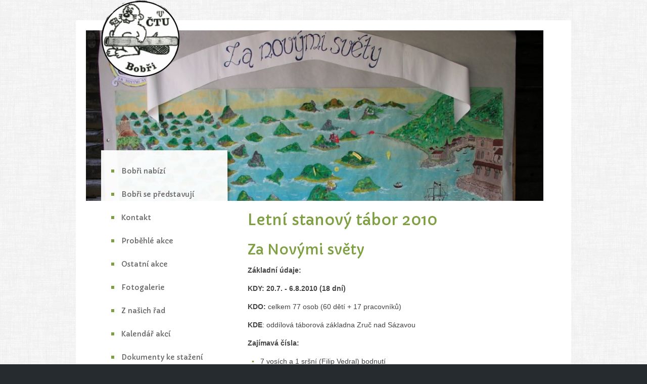

--- FILE ---
content_type: text/html; charset=utf-8
request_url: https://www.bobri.org/za-novymi-svety-2010
body_size: 13221
content:

<!DOCTYPE html>
<!--[if lt IE 9]><html class="no-js old-ie" lang="cs-CZ"> <![endif]-->
<!--[if gt IE 8]><!-->
<html class="no-js" lang="cs-CZ">
 <!--<![endif]-->
<head>
    <meta charset="utf-8" />
    <title>Za Novými světy 2010</title>
    <meta name="description" content="" />
    <meta name="keywords" content="" />
    <meta name="robots" content="index,follow" />
    <meta name="author" content="Webmium.com" />
    <meta name="date" content="29.01.2026 8:53:38" />

        <meta name="viewport" content="width=device-width, initial-scale=1, maximum-scale=1" />

    <link rel="stylesheet" href="https://webmium.blob.core.windows.net/templates/452/assets/css/index.css?v=2" />


    <script type="text/javascript" src="/CDN/js/html5shiv/html5shiv.js"></script>

    <script src="https://www.google.com/recaptcha/api.js?render=6LdiWXQcAAAAAEFWM4HU4Y3C2fycvvQagspF9uW-"></script>

    <style>
        .grecaptcha-badge {
            visibility: hidden;
        }
    </style>


            <link rel="stylesheet" href="/CDN/css/client.20250520.1r6987.css?v=20250520.1r6987" />

            <script src="/assets/js/client.js?v=20250520.1r6987"></script>

    


</head>
<body>


    <div class="sw sw-pagelet-toolbar-onLeftTop" data-sw="background">
        <div data-sw-pagelet='{"type":"BackgroundImage","imageUrl":null,"imageType":0,"defaultImageUrl":"https://webmium.blob.core.windows.net/templates/452/assets/images/bg.jpg","defaultImageType":2}'>

        </div>
    </div>

<div class="container-fluid wm-t-onecolumn">
	<div class="wm-l-mobile-header row-fluid">
		<div class="span12">
		    <div class="sw-nav-toggle">
		        <a class="btn btn-inverse" href="#sw-main-navigation"><span class="symbol">≡</span> Menu</a>
		    </div>
		</div>
	</div>
    


<div id='sw-logo' class="wm-l-header" data-sw-pagelet='{"id":"7caf6d2a-009b-4148-bd05-4f5fcca472b8","type":"Logo","overlays":[{"src":"http://webmium.blob.core.windows.net/users/127376/assets/1c0037f8a62127aee194ea3e9e0047a3/kolecko.png","left":0,"top":0,"width":155,"height":155,"rotation":0.0,"opacity":1.0}],"heading":"ČTU Bobři"}'>

            <div class="wm-l-header" role="banner">
                <p id="sw-logo-desktop">
                    <strong class="sw-logo-desktop-image" style="background-image: url(https://webmium.blob.core.windows.net/users/127376/logos/9980f4a7-cfb4-4175-b215-878333fd66c0/52856535.png)">ČTU Bobři</strong>
                </p>
                <p id="sw-logo-mobile">
                    <img src="https://webmium.blob.core.windows.net/users/127376/logos/mobile/9980f4a7-cfb4-4175-b215-878333fd66c0/1.png"  alt="Logo">
                </p>
            </div>
</div>    <div class="content-container">
        <div class="row-fluid" data-sw="header">
            <section class="sw-header-image wm-p-header-image" data-sw-pagelet='{"id":"49a5b53e-d7e9-45b9-a924-9132f5decf7a","type":"HeaderImage","overlays":[{"src":"https://webmium.blob.core.windows.net/users/127376/assets/1365cdaf7b0ad3f541c2c2ad974b1363/p7200229.jpg","left":-33,"top":-26,"width":884,"height":586,"rotation":0.0,"opacity":1.0}],"cssClass":null}'>
	<div id='sw-header-image' style='background-image:url(https://webmium.blob.core.windows.net/users/127376/header-images/bd8c436b-915d-49e5-b5c8-ad3fd04529f1/47884275.jpg)'></div>
</section>
            





    <div class="nav-container">
        <div class="nav-inner">
            <nav id="sw-main-navigation" data-sw-pagelet='{"id":"c0e9bbbb-bec3-4230-a407-c5a6c2ec4c7d","type":"NavMenu","lcid":1029}' role="navigation">
                        <ul>
            <li><div class="nav-item">            <a href="../bobri-nabizi">Bobři nab&#237;z&#237;</a>
 </div></li>
            <li><div class="nav-item">            <a href="../bobri-se-predstavuji">Bobři se představuj&#237;</a>
 </div></li>
            <li><div class="nav-item">            <a href="../kontakt">Kontakt</a>
 </div></li>
            <li><div class="nav-item">            <a href="../probehle-akce">Proběhl&#233; akce</a>
         <ul>
            <li><div class="nav-item">            <a href="../letni-tabory">Letn&#237; t&#225;bory</a>
         <ul>
            <li><div class="nav-item">            <a href="../na-vrchol-pyramidy-2024">Na Vrchol Pyramidy 2024</a>
 </div></li>
            <li><div class="nav-item">            <a href="../vitejte-v-bobrakove-2023">V&#237;tejte v &quot;Bobr&#225;kově&quot; 2023</a>
 </div></li>
            <li><div class="nav-item">            <a href="../cesta-casem-2022">Cesta časem 2022</a>
 </div></li>
            <li><div class="nav-item">            <a href="../za-novymi-svety-2021">Za Nov&#253;mi světy 2021</a>
 </div></li>
            <li><div class="nav-item">            <a href="../cesta-praveho-rytire-2020">Cesta prav&#233;ho ryt&#237;ře 2020</a>
 </div></li>
            <li><div class="nav-item">            <a href="../zlata-horecka-2018">Zlat&#225; Horečka 2018</a>
 </div></li>
            <li><div class="nav-item">            <a href="../proroctvi-velkeho-manitou-2017">Proroctv&#237; Velk&#233;ho Manitou 2017</a>
 </div></li>
            <li><div class="nav-item">            <a href="../za-novymi-svety-2016">Za Nov&#253;mi světy 2016</a>
 </div></li>
            <li><div class="nav-item">            <a href="../na-vrchol-pyramidy-2015">Na vrchol pyramidy 2015</a>
 </div></li>
            <li><div class="nav-item">            <a href="../cesta-praveho-rytire-2014">Cesta prav&#233;ho ryt&#237;ře 2014</a>
 </div></li>
            <li><div class="nav-item">            <a href="../bobri-dobrodruzstvi-a-cesta-casem-2013">Bobř&#237; dobrodružstv&#237; a Cesta časem 2013</a>
 </div></li>
            <li><div class="nav-item">            <a href="../zlata-horecka-2012">Zlat&#225; Horečka 2012</a>
 </div></li>
            <li><div class="nav-item">            <a href="../za-zlatym-rounem-2011">Za zlat&#253;m rounem 2011</a>
 </div></li>
            <li><div class="nav-item">            <a href="../za-novymi-svety-2010">Za Nov&#253;mi světy 2010</a>
 </div></li>
            <li><div class="nav-item">            <a href="../na-vrchol-pyramidy-2009">Na vrchol Pyramidy 2009</a>
 </div></li>
            <li><div class="nav-item">            <a href="../proti-drabertovi-2008">Proti Drabertovi 2008</a>
 </div></li>
            <li><div class="nav-item">            <a href="../cesta-praveho-rytire-2007">Cesta prav&#233;ho ryt&#237;ře 2007</a>
 </div></li>
            <li><div class="nav-item">            <a href="../maysky-kral-2006">Maysk&#253; kr&#225;l 2006</a>
 </div></li>
            <li><div class="nav-item">            <a href="../zlata-horecka-2005">Zlat&#225; Horečka 2005</a>
 </div></li>
            <li><div class="nav-item">            <a href="../za-zlatym-rounem-2004">Za Zlat&#253;m rounem 2004</a>
 </div></li>
            <li><div class="nav-item">            <a href="../za-novymi-svety-2003">Za Nov&#253;mi světy 2003</a>
 </div></li>
            <li><div class="nav-item">            <a href="../na-vrchol-pyramidy-2002">Na vrchol pyramidy 2002</a>
 </div></li>
            <li><div class="nav-item">            <a href="../cesta-praveho-rytire-2001">Cesta prav&#233;ho ryt&#237;ře 2001</a>
 </div></li>
        </ul>
</div></li>
            <li><div class="nav-item">            <a href="../vodacke-expedice">Vod&#225;ck&#233; expedice</a>
         <ul>
            <li><div class="nav-item">            <a href="../expedice-vltava-2022">Expedice Vltava 2022</a>
 </div></li>
            <li><div class="nav-item">            <a href="../expedice-slovinsko-2022">Expedice Slovinsko 2022</a>
 </div></li>
            <li><div class="nav-item">            <a href="../expedice-morava-2021">Expedice Morava 2021</a>
 </div></li>
            <li><div class="nav-item">            <a href="../expedice-otava-2020">Expedice Otava 2020</a>
 </div></li>
            <li><div class="nav-item">            <a href="../expedice-vltava-2019">Expedice Vltava 2019</a>
 </div></li>
            <li><div class="nav-item">            <a href="../expedice-ohre-2018">Expedice Ohře 2018</a>
 </div></li>
            <li><div class="nav-item">            <a href="../expedice-luznice-2017">Expedice Lužnice 2017</a>
 </div></li>
            <li><div class="nav-item">            <a href="../expedice-berounka-2016">Expedice Berounka 2016</a>
 </div></li>
            <li><div class="nav-item">            <a href="../expedice-morava-2015">Expedice Morava 2015</a>
 </div></li>
            <li><div class="nav-item">            <a href="../expedice-vltava-2014">Expedice Vltava 2014</a>
 </div></li>
            <li><div class="nav-item">            <a href="../expedice-otavaluznice-2013">Expedice Otava/Lužnice 2013</a>
 </div></li>
            <li><div class="nav-item">            <a href="../expedice-bobr-polski--jizera-2012">Expedice B&#211;BR polski + JIZERA 2012</a>
 </div></li>
            <li><div class="nav-item">            <a href="../expedice-hron-2010">Expedice Hron 2010</a>
 </div></li>
            <li><div class="nav-item">            <a href="../expedice-vltava-2009">Expedice Vltava 2009</a>
 </div></li>
            <li><div class="nav-item">            <a href="../expedice-luznice--berounka-2008">Expedice Lužnice + Berounka 2008</a>
 </div></li>
            <li><div class="nav-item">            <a href="../expedice-hron-a-morava-2007">Expedice Hron a Morava 2007</a>
 </div></li>
            <li><div class="nav-item">            <a href="../expedice-ohre-2006">Expedice Ohře 2006</a>
 </div></li>
            <li><div class="nav-item">            <a href="../expedice-luznice--vltava-2005">Expedice Lužnice + Vltava 2005</a>
 </div></li>
            <li><div class="nav-item">            <a href="../expedice-otava--vltava-2004">Expedice Otava + Vltava 2004</a>
 </div></li>
            <li><div class="nav-item">            <a href="../expedice-ohre--berounka-2003">Expedice OHŘE + BEROUNKA 2003</a>
 </div></li>
            <li><div class="nav-item">            <a href="../expedice-vltava-2001">Expedice Vltava 2001</a>
 </div></li>
            <li><div class="nav-item">            <a href="../expedice-sazava-2002">Expedice S&#225;zava 2002</a>
 </div></li>
        </ul>
</div></li>
            <li><div class="nav-item">            <a href="../zimni-lyzarske-tabory">Zimn&#237; lyžařsk&#233; t&#225;bory</a>
         <ul>
            <li><div class="nav-item">            <a href="../prkenny-dul-2015">Prkenn&#253; Důl 2015</a>
 </div></li>
            <li><div class="nav-item">            <a href="../hojsova-straz-2014">Hojsova Str&#225;ž 2014</a>
 </div></li>
            <li><div class="nav-item">            <a href="../hojsova-straz-2013">Hojsova Str&#225;ž 2013</a>
 </div></li>
            <li><div class="nav-item">            <a href="../hojsova-straz-2012">Hojsova Str&#225;ž 2012</a>
 </div></li>
            <li><div class="nav-item">            <a href="../strazne-2011">Str&#225;žn&#233; 2011</a>
 </div></li>
            <li><div class="nav-item">            <a href="../burany-2010">Buřany 2010</a>
 </div></li>
            <li><div class="nav-item">            <a href="../bobri-sumava-2009">Bobř&#237; Šumava 2009</a>
 </div></li>
            <li><div class="nav-item">            <a href="../hojsova-straz-2008">Hojsova Str&#225;ž 2008</a>
 </div></li>
            <li><div class="nav-item">            <a href="../hojsova-straz-2007">Hojsova Str&#225;ž 2007</a>
 </div></li>
            <li><div class="nav-item">            <a href="../hojsova-straz-2006">Hojsova Str&#225;ž 2006</a>
 </div></li>
            <li><div class="nav-item">            <a href="../hojsova-straz-2005">Hojsova Str&#225;ž 2005</a>
 </div></li>
            <li><div class="nav-item">            <a href="../mnisek-2004-tour">Mn&#237;šek 2004 Tour</a>
 </div></li>
        </ul>
</div></li>
        </ul>
</div></li>
            <li><div class="nav-item">            <a href="../ostatni-akce">Ostatn&#237; akce</a>
         <ul>
            <li><div class="nav-item">            <a href="../skibobr-italy-2020">SkiBobr Italy 2020</a>
 </div></li>
            <li><div class="nav-item">            <a href="../skibobr-italie-2019">SkiBobr It&#225;lie 2019</a>
 </div></li>
            <li><div class="nav-item">            <a href="../skibobr-italie-2017">SkiBobr It&#225;lie 2017</a>
 </div></li>
            <li><div class="nav-item">            <a href="../skibobr-italie-2015">SkiBobr It&#225;lie 2015</a>
 </div></li>
            <li><div class="nav-item">            <a href="../skibobr-italie-2014">SkiBobr It&#225;lie 2014</a>
 </div></li>
            <li><div class="nav-item">            <a href="../skibobr-italie-2013">SkiBobr It&#225;lie 2013</a>
 </div></li>
            <li><div class="nav-item">            <a href="../dvacate-bobri-narozky">Dvac&#225;t&#233; Bobř&#237; narozky</a>
 </div></li>
            <li><div class="nav-item">            <a href="../skibobr-italie-2012">SkiBobr It&#225;lie 2012</a>
 </div></li>
            <li><div class="nav-item">            <a href="../skibobr-italie-2010">SkiBobr It&#225;lie 2010</a>
 </div></li>
            <li><div class="nav-item">            <a href="../slovinska-bobri-trojkombinace-2009">Slovinsk&#225; Bobř&#237; Trojkombinace 2009</a>
 </div></li>
            <li><div class="nav-item">            <a href="../skibobr-italie-2009">SkiBobr It&#225;lie 2009</a>
 </div></li>
            <li><div class="nav-item">            <a href="../silvestr-20082009">Silvestr 2008/2009</a>
 </div></li>
            <li><div class="nav-item">            <a href="../skibobr-italie-2008">SkiBobr It&#225;lie 2008</a>
 </div></li>
            <li><div class="nav-item">            <a href="../patnacte-bobri-narozky">Patn&#225;ct&#233; Bobř&#237; narozky</a>
 </div></li>
            <li><div class="nav-item">            <a href="../megaski-italie-2006">MegaSki It&#225;lie 2006</a>
 </div></li>
            <li><div class="nav-item">            <a href="../spanelska-drakiada">Španělsk&#225; draki&#225;da</a>
 </div></li>
            <li><div class="nav-item">            <a href="../slovinsko-2005">Slovinsko 2005</a>
 </div></li>
            <li><div class="nav-item">            <a href="../bobri-podzim-2005">Bobř&#237; podzim 2005</a>
 </div></li>
        </ul>
</div></li>
            <li><div class="nav-item">            <a href="../fotogalerie">Fotogalerie</a>
         <ul>
            <li><div class="nav-item">            <a href="../2025">2025</a>
         <ul>
            <li><div class="nav-item">            <a href="../zlata-horecka">Zlat&#225; horečka</a>
 </div></li>
        </ul>
</div></li>
            <li><div class="nav-item">            <a href="../2023">2023</a>
         <ul>
            <li><div class="nav-item">            <a href="../vitejte-v-bobrakove">V&#237;tejte v Bobr&#225;kově</a>
 </div></li>
        </ul>
</div></li>
            <li><div class="nav-item">            <a href="../2022">2022</a>
         <ul>
            <li><div class="nav-item">            <a href="../cesta-casem-20221">Cesta časem 2022</a>
 </div></li>
        </ul>
</div></li>
            <li><div class="nav-item">            <a href="../2021">2021</a>
         <ul>
            <li><div class="nav-item">            <a href="../za-pokladem-novych-svetu">Za pokladem Nov&#253;ch světů</a>
 </div></li>
        </ul>
</div></li>
            <li><div class="nav-item">            <a href="../2020">2020</a>
         <ul>
            <li><div class="nav-item">            <a href="../cesta-praveho-rytire">Cesta prav&#233;ho ryt&#237;ře</a>
 </div></li>
        </ul>
</div></li>
            <li><div class="nav-item">            <a href="../2019">2019</a>
         <ul>
            <li><div class="nav-item">            <a href="../za-zlatym-rounem">Za zlat&#253;m rounem</a>
 </div></li>
        </ul>
</div></li>
            <li><div class="nav-item">            <a href="../2018">2018</a>
         <ul>
            <li><div class="nav-item">            <a href="../zlata-horecka-20181">Zlat&#225; horečka 2018</a>
 </div></li>
            <li><div class="nav-item">            <a href="../expedice-ohre-20181">Expedice Ohře 2018</a>
 </div></li>
        </ul>
</div></li>
            <li><div class="nav-item">            <a href="../2017">2017</a>
         <ul>
            <li><div class="nav-item">            <a href="../proroctvi-velkeho-manitou-20171">Proroctv&#237; Velk&#233;ho Manitou 2017</a>
 </div></li>
            <li><div class="nav-item">            <a href="../expedice-luznice-20171">Expedice Lužnice 2017</a>
 </div></li>
        </ul>
</div></li>
            <li><div class="nav-item">            <a href="../2016">2016</a>
         <ul>
            <li><div class="nav-item">            <a href="../za-novymi-svety-20161">Za Nov&#253;mi světy 2016</a>
 </div></li>
            <li><div class="nav-item">            <a href="../expedice-berounka-20161">Expedice Berounka 2016</a>
 </div></li>
        </ul>
</div></li>
            <li><div class="nav-item">            <a href="../letni-tabor---za-zlatym-rounem">Letn&#237; t&#225;bor - Za Zlat&#253;m Rounem</a>
 </div></li>
            <li><div class="nav-item">            <a href="../2015">2015</a>
         <ul>
            <li><div class="nav-item">            <a href="../letni-tabor---na-vrchol-pyramidy-2015">Letn&#237; t&#225;bor - Na Vrchol Pyramidy 2015</a>
 </div></li>
            <li><div class="nav-item">            <a href="../expedice-morava-20151">Expedice Morava 2015</a>
 </div></li>
        </ul>
</div></li>
            <li><div class="nav-item">            <a href="../2014">2014</a>
         <ul>
            <li><div class="nav-item">            <a href="../letni-tabor---cesta-praveho-rytire">Letn&#237; t&#225;bor - Cesta prav&#233;ho ryt&#237;ře</a>
 </div></li>
        </ul>
</div></li>
            <li><div class="nav-item">            <a href="../2013">2013</a>
         <ul>
            <li><div class="nav-item">            <a href="../bobri-dobrodruzstvi-a-cesta-casem">Bobř&#237; dobrodružstv&#237; a Cesta časem</a>
 </div></li>
        </ul>
</div></li>
            <li><div class="nav-item">            <a href="../2012">2012</a>
 </div></li>
            <li><div class="nav-item">            <a href="../letni-tabor---zlata-horecka-2012">Letn&#237; t&#225;bor - Zlat&#225; horečka 2012</a>
 </div></li>
            <li><div class="nav-item">            <a href="../2011">2011</a>
 </div></li>
            <li><div class="nav-item">            <a href="../2010">2010</a>
         <ul>
            <li><div class="nav-item">            <a href="../za-novymi-svety">Za Nov&#253;mi Světy</a>
 </div></li>
        </ul>
</div></li>
            <li><div class="nav-item">            <a href="../2009">2009</a>
         <ul>
            <li><div class="nav-item">            <a href="../letni-tabor---na-vrchol-pyramidy">Letn&#237; t&#225;bor - Na vrchol pyramidy</a>
 </div></li>
        </ul>
</div></li>
            <li><div class="nav-item">            <a href="../2008">2008</a>
         <ul>
            <li><div class="nav-item">            <a href="../letni-tabor---proti-dagobertovi">Letn&#237; t&#225;bor - Proti Dagobertovi</a>
 </div></li>
        </ul>
</div></li>
            <li><div class="nav-item">            <a href="../2007">2007</a>
         <ul>
            <li><div class="nav-item">            <a href="../letni-tabor---cesta-praveho-rytire1">Letn&#237; t&#225;bor - Cesta prav&#233;ho ryt&#237;ře</a>
 </div></li>
        </ul>
</div></li>
            <li><div class="nav-item">            <a href="../vylety-behem-roku">V&#253;lety během roku</a>
         <ul>
            <li><div class="nav-item">            <a href="../2019-podzim----luhacovice">2019 podzim  - Luhačovice</a>
 </div></li>
            <li><div class="nav-item">            <a href="../2019-velikonoce----bucovice">2019 velikonoce  - Bučovice</a>
 </div></li>
            <li><div class="nav-item">            <a href="../2018-podzim----nova-paka">2018 podzim  - Nov&#225; Paka</a>
 </div></li>
            <li><div class="nav-item">            <a href="../2018-velikonoce----blansko">2018 velikonoce  - Blansko</a>
 </div></li>
            <li><div class="nav-item">            <a href="../2017-podzim----nymburk">2017 podzim  - Nymburk</a>
 </div></li>
            <li><div class="nav-item">            <a href="../2017-velikonoce----plzen">2017 velikonoce  - Plzeň</a>
 </div></li>
            <li><div class="nav-item">            <a href="../2016-podzim---jindrichuv-hradec">2016 podzim - Jindřichův Hradec</a>
 </div></li>
            <li><div class="nav-item">            <a href="../2016-velikonoce----kralupy-nad-vltavou">2016 velikonoce  - Kralupy nad Vltavou</a>
 </div></li>
            <li><div class="nav-item">            <a href="../2015-podzim----bechyne">2015 podzim  - Bechyně</a>
 </div></li>
            <li><div class="nav-item">            <a href="../2015-velikonoce----straz-pod-ralskem">2015 velikonoce  - Str&#225;ž pod Ralskem</a>
 </div></li>
            <li><div class="nav-item">            <a href="../2014-velikonoce----rychnov-nad-kneznou">2014 velikonoce  - Rychnov nad Kněžnou</a>
 </div></li>
            <li><div class="nav-item">            <a href="../2013-podzim---tabor">2013 podzim - T&#225;bor</a>
 </div></li>
            <li><div class="nav-item">            <a href="../2013-bobri-na-zakladne---cerven">2013 Bobři na z&#225;kladně - červen</a>
 </div></li>
            <li><div class="nav-item">            <a href="../2012-podzim---prelouc">2012 podzim - Přelouč</a>
 </div></li>
            <li><div class="nav-item">            <a href="../2012-velikonoce----hermanuv-mestec">2012 velikonoce  - Heřmanův Městec</a>
 </div></li>
            <li><div class="nav-item">            <a href="../2010-prerov-nad-labem">2010 Přerov nad Labem</a>
 </div></li>
        </ul>
</div></li>
        </ul>
</div></li>
            <li><div class="nav-item">            <a href="../z-nasich-rad">Z našich řad</a>
         <ul>
            <li><div class="nav-item">            <a href="../bobri-kniha-rekordu">Bobř&#237; kniha rekordů</a>
         <ul>
            <li><div class="nav-item">            <a href="../6-let">6 let</a>
 </div></li>
            <li><div class="nav-item">            <a href="../7-let">7 let</a>
 </div></li>
            <li><div class="nav-item">            <a href="../8-let">8 let</a>
 </div></li>
            <li><div class="nav-item">            <a href="../9-let">9 let</a>
 </div></li>
            <li><div class="nav-item">            <a href="../10-let">10 let</a>
 </div></li>
            <li><div class="nav-item">            <a href="../11-let">11 let</a>
 </div></li>
            <li><div class="nav-item">            <a href="../16-let-a-vice">16 let a v&#237;ce</a>
 </div></li>
            <li><div class="nav-item">            <a href="../12-let">12 let</a>
 </div></li>
            <li><div class="nav-item">            <a href="../13-let">13 let</a>
 </div></li>
            <li><div class="nav-item">            <a href="../14-let">14 let</a>
 </div></li>
            <li><div class="nav-item">            <a href="../15-let">15 let</a>
 </div></li>
        </ul>
</div></li>
            <li><div class="nav-item">            <a href="../dopisky">Dop&#237;sky</a>
         <ul>
            <li><div class="nav-item">            <a href="../bobri-velikonoce-2013">Bobř&#237; VELIKONOCE 2013</a>
 </div></li>
            <li><div class="nav-item">            <a href="../nez-by-se-kdokoliv-nadal-rok-uplynul-jako-voda">Než by se kdokoliv nad&#225;l, rok uplynul jako voda</a>
 </div></li>
            <li><div class="nav-item">            <a href="../ahoj-kamaradi">Ahoj kamar&#225;di,</a>
 </div></li>
            <li><div class="nav-item">            <a href="../tak-konecne-streda">Tak konečně středa</a>
 </div></li>
            <li><div class="nav-item">            <a href="../tak-jsme-zase-jednou-poradne-zabobrili--">Tak jsme zase jednou poř&#225;dně zabobřili. :-)</a>
 </div></li>
            <li><div class="nav-item">            <a href="../na-listopadovou-vypravu">Na listopadovou v&#253;pravu</a>
 </div></li>
            <li><div class="nav-item">            <a href="../bobri-jablonec">BOBŘ&#205; Jablonec</a>
 </div></li>
            <li><div class="nav-item">            <a href="../bobri-vltava-2009">Bobř&#237; VLTAVA 2009</a>
 </div></li>
            <li><div class="nav-item">            <a href="../slovinska-bobri-trojkombinace">SLOVINSK&#193; BOBŘ&#205; TROJKOMBINACE</a>
 </div></li>
            <li><div class="nav-item">            <a href="../a-je-tu-predtaborovy-vyletek-velikonocni-">A je tu předt&#225;borov&#253; v&#253;letek Velikonočn&#237; !!!</a>
 </div></li>
            <li><div class="nav-item">            <a href="../dne-2410-se-konal-dalsi-vyletek-s-detmi">Dne 24.10. se konal dalš&#237; v&#253;letek s dětmi,</a>
 </div></li>
            <li><div class="nav-item">            <a href="../posledni-velka-letosni-akcicka-s-detmi">Posledn&#237; velk&#225; letošn&#237; akcička s dětmi</a>
 </div></li>
            <li><div class="nav-item">            <a href="../sesli-jsme-se-jako-uz-kazdym-rokem-na-hlavnim-nadrazi">Sešli jsme se jako už každ&#253;m rokem na Hlavn&#237;m n&#225;draž&#237;..</a>
 </div></li>
            <li><div class="nav-item">            <a href="../vodacka-bobri-expedice-2008">Vod&#225;ck&#225; bobř&#237; expedice 2008</a>
 </div></li>
            <li><div class="nav-item">            <a href="../velikonocni-vyletek-2008--aneb-ceska-trebova-a-cesta-kolem-sveta">Velikonočn&#237; v&#253;letek 2008 – aneb Česk&#225; Třebov&#225; a Cesta kolem světa</a>
 </div></li>
            <li><div class="nav-item">            <a href="../a-dalsi-vylet-s-bobri-a-to-tentokrat-do-plzne">A dalš&#237; v&#253;let s Bobři a to tentokr&#225;t do Plzně,</a>
 </div></li>
            <li><div class="nav-item">            <a href="../letosni-voda-zacala-odjezdem-docela-brzy-rano-">Letošn&#237; voda začala odjezdem docela brzy r&#225;no …</a>
 </div></li>
            <li><div class="nav-item">            <a href="../tak-po-kratke-pauze-zase-neco-pisu">Tak po kr&#225;tk&#233; pauze zase něco p&#237;šu</a>
 </div></li>
            <li><div class="nav-item">            <a href="../ahoj-bobri-a-dalsi-kamaradi-a-pratele-">Ahoj Bobři a dalš&#237; kamar&#225;di a př&#225;tel&#233; !</a>
 </div></li>
            <li><div class="nav-item">            <a href="../ahoj-kamaradi-tak-je-to-tu-zas-">Ahoj kamar&#225;di, tak je to tu zas !!</a>
 </div></li>
            <li><div class="nav-item">            <a href="../ctvrtek-16-listopadu-2006">Čtvrtek 16. listopadu 2006...</a>
 </div></li>
            <li><div class="nav-item">            <a href="../dalsi-skvely-vylet">Dalš&#237; skvěl&#253; v&#253;let</a>
 </div></li>
            <li><div class="nav-item">            <a href="../hura---prvni-stavecka-s-bobry-">Hur&#225; - prvn&#237; stavěčka s Bobry !!!</a>
 </div></li>
            <li><div class="nav-item">            <a href="../vylet-do-holandska-zapocal">V&#253;let do Holandska započal</a>
 </div></li>
            <li><div class="nav-item">            <a href="../tak-po-delsi-dobe-kdy-naposledy-byl-vylet-s-bobry">Tak po delš&#237; době, kdy naposledy byl v&#253;let s Bobry,</a>
 </div></li>
            <li><div class="nav-item">            <a href="../na-posledni-jednodenni-vylet-v-tomhle-roce-s-bobry">Na posledn&#237; jednodenn&#237; v&#253;let v tomhle roce s Bobry</a>
 </div></li>
            <li><div class="nav-item">            <a href="../snehova-drakiada-ve-spanelsku">Sněhov&#225; DRAKI&#193;DA ve Španělsku</a>
 </div></li>
            <li><div class="nav-item">            <a href="../vylet-do-noveho-boru">V&#253;let do Nov&#233;ho Boru</a>
 </div></li>
            <li><div class="nav-item">            <a href="../jednoho-krasneho-dne">Jednoho kr&#225;sn&#233;ho dne</a>
 </div></li>
            <li><div class="nav-item">            <a href="../jak-prekonat-sam-sebe-vyjet-s-bobry-do-slovinska">Jak překonat s&#225;m sebe? Vyjet s Bobry do Slovinska</a>
 </div></li>
            <li><div class="nav-item">            <a href="../vodacka-bobri-expedice-otava---vltava-2004">Vod&#225;ck&#225; Bobř&#237; Expedice Otava - Vltava 2004</a>
 </div></li>
            <li><div class="nav-item">            <a href="../bobri-ve-velikonocni-ceske-trebove">Bobři ve Velikonočn&#237; Česk&#233; Třebov&#233;</a>
 </div></li>
            <li><div class="nav-item">            <a href="../jo-jo-to-sou-veci-prohlasil-mechem-porostly-bobrsaurus">Jo, jo, to sou věci prohl&#225;sil mechem porostl&#253; bobrsaurus</a>
 </div></li>
            <li><div class="nav-item">            <a href="../mami-mobila-jsem-si-nechala-v-pokojicku-tak-mi-zbytecne-nevolej-">Mami, mobila jsem si nechala v pokoj&#237;čku, tak mi zbytečně nevolej !!</a>
 </div></li>
        </ul>
</div></li>
        </ul>
</div></li>
            <li><div class="nav-item">            <a href="../kalendar-akci">Kalend&#225;ř akc&#237;</a>
 </div></li>
            <li><div class="nav-item">            <a href="../dokumenty-ke-stazeni">Dokumenty ke stažen&#237;</a>
 </div></li>
            <li><div class="nav-item">            <a href="../pronajem-tab-zakladny">Pron&#225;jem t&#225;b. z&#225;kladny</a>
 </div></li>
        </ul>

            </nav>
        </div>
    </div>

        </div>
        <div class="row-fluid">
            <div class="content " role="main" data-sw="column1">
<section class="wm-p-simple-text" data-sw-pagelet='{"id":"986e38c6-58eb-4311-ad95-beb4906f1b54","type":"SimpleText","cssClass":null}'>
<h1>Letn&iacute; stanov&yacute; t&aacute;bor 2010</h1> <h2>Za Nov&yacute;mi světy</h2> <p><b>Z&aacute;kladn&iacute; &uacute;daje:</b></p> <p><b>KDY: 20.7. - 6.8.2010 (18 dn&iacute;)</b></p> <p><b>KDO:</b> celkem 77 osob (60 dět&iacute; + 17 pracovn&iacute;ků)</p> <p><b>KDE</b>: odd&iacute;lov&aacute; t&aacute;borov&aacute; z&aacute;kladna Zruč nad S&aacute;zavou</p> <p><b>Zaj&iacute;mav&aacute; č&iacute;sla:</b></p> <ul> <li style="text-align:left">7 vos&iacute;ch a 1 sr&scaron;n&iacute; (Filip Vedral) bodnut&iacute;</li> <li style="text-align:left">14 kl&iacute;&scaron;ťat (v&iacute;tězem se stal Fanda s 3 zahryznut&iacute;mi)</li> <li style="text-align:left">spap&aacute;no :&nbsp;<br> 139 chlebů&nbsp;<br> 2.232 rohl&iacute;ků&nbsp;<br> 149 kg masa a 106 kg různ&yacute;ch masn&yacute;ch v&yacute;robků&nbsp;<br> 32 kg cibule&nbsp;<br> 250 kg brambor</li> </ul> <p>&nbsp;</p>
</section><section class="wm-p-simple-text" data-sw-pagelet='{"id":"5e06cf0a-5399-4487-a008-5bb1804cfa74","type":"SimpleText","cssClass":null}'>
<h3>I. Jak&eacute; byly na&scaron;e pl&aacute;ny:</h3> <p>&nbsp;</p>
</section><section data-sw-pagelet="{&quot;id&quot;:&quot;6c1b808a-1f78-42df-a6d2-270b8092c855&quot;,&quot;type&quot;:&quot;Columns&quot;,&quot;IDColumn1&quot;:12,&quot;IDColumn2&quot;:13,&quot;IDColumn3&quot;:null,&quot;IDColumn4&quot;:null,&quot;WidthColumn1&quot;:null,&quot;WidthColumn2&quot;:null,&quot;WidthColumn3&quot;:null,&quot;PaddingType&quot;:1,&quot;cssClass&quot;:null}">
    <div class="wm-p-columns ">
        <div class="wm-p-columns-in">
                <div class="wm-p-columns-column" data-sw='column12'>
<section class="wm-p-simple-text" data-sw-pagelet='{"id":"2c743709-d0fa-4e9c-883c-1fc54517663b","type":"SimpleText","cssClass":null}'>
<h1><img alt="Image" height="197" src="https://webmium.blob.core.windows.net/users/127376/assets/07bf0a6a0b29642ee053b63a64a3ab1e/p7190166.jpg" width="263"></h1>
</section>                </div>
                <div class="wm-p-columns-column" data-sw='column13'>
<section class="wm-p-simple-text" data-sw-pagelet='{"id":"d7739425-9c09-4b8a-bd46-a4dffd45bec7","type":"SimpleText","cssClass":null}'>
<p>Je před n&aacute;mi nelehk&aacute; cesta. Vyplouv&aacute;me na dlouho plavbu rozbouřen&yacute;mi zručsk&yacute;mi vodami. Čekaj&iacute; n&aacute;s nezn&aacute;m&eacute; ostrovy a dosud nepoznan&aacute; dobrodružstv&iacute;!!</p> <p>&nbsp;</p>
</section>                </div>
        </div>
    </div>
</section><section class="wm-p-simple-text" data-sw-pagelet='{"id":"653666f7-6edf-49d3-a368-e436d9cbc11c","type":"SimpleText","cssClass":null}'>
<p style="text-align:center">Ta posádka, která při svém putování dokáže objevit nejvíce ostrovů, prokáže největší odvahu při překonávání nesnadných úkolů a bude bohatě odměněna!</p><p style="text-align:center"><br></p>
</section><section data-sw-pagelet="{&quot;id&quot;:&quot;7eef7c20-aef1-470b-90fa-7d034ee4085a&quot;,&quot;type&quot;:&quot;Columns&quot;,&quot;IDColumn1&quot;:4,&quot;IDColumn2&quot;:5,&quot;IDColumn3&quot;:null,&quot;IDColumn4&quot;:null,&quot;WidthColumn1&quot;:48007,&quot;WidthColumn2&quot;:null,&quot;WidthColumn3&quot;:null,&quot;PaddingType&quot;:1,&quot;cssClass&quot;:null}">
    <div class="wm-p-columns ">
        <div class="wm-p-columns-in">
                <div class="wm-p-columns-column"   style="width:48.007%"  data-sw='column4'>
<section class="wm-p-simple-text" data-sw-pagelet='{"id":"e95d6902-8f00-4265-88cf-d25bc2d272c3","type":"SimpleText","cssClass":null}'>
<p>&nbsp;</p> <p>Ti, kteř&iacute; si nejl&eacute;pe dovedou osvojit dovednosti, kter&eacute; by každ&eacute;mu n&aacute;mořn&iacute;kovi měly b&yacute;t vlastn&iacute;, mohou dokonce zasednout v admir&aacute;lsk&eacute; radě a pož&iacute;vat tak mnoh&yacute;ch v&yacute;hod!!&nbsp;<br> <br> <b>Putov&aacute;n&iacute; po moři bude nezapomenuteln&yacute;m z&aacute;žitkem pro každ&eacute;ho z v&aacute;s!</b></p>
</section>                </div>
                <div class="wm-p-columns-column" data-sw='column5'>
<section class="wm-p-simple-text" data-sw-pagelet='{"id":"512246f5-42e9-44b3-8aac-5ae50e66413f","type":"SimpleText","cssClass":null}'>
<h1><span><img alt="Image" height="234" src="https://webmium.blob.core.windows.net/users/127376/assets/6419fc7179089857fc9ec15faafb47e8/p7190171.jpg" width="312" class="cke_widget_element">​</span></h1><p>&nbsp;</p>
</section>                </div>
        </div>
    </div>
</section><section class="wm-p-simple-text" data-sw-pagelet='{"id":"570852c7-ec49-4ba4-922d-122b8a9af002","type":"SimpleText","cssClass":null}'>
<h3>II. A jak&aacute; byla skutečnost?</h3> <p>&nbsp;</p>
</section><section data-sw-pagelet="{&quot;id&quot;:&quot;386165f5-c11b-4bdb-8715-8ffbca4b1197&quot;,&quot;type&quot;:&quot;Columns&quot;,&quot;IDColumn1&quot;:16,&quot;IDColumn2&quot;:17,&quot;IDColumn3&quot;:null,&quot;IDColumn4&quot;:null,&quot;WidthColumn1&quot;:null,&quot;WidthColumn2&quot;:null,&quot;WidthColumn3&quot;:null,&quot;PaddingType&quot;:1,&quot;cssClass&quot;:null}">
    <div class="wm-p-columns ">
        <div class="wm-p-columns-in">
                <div class="wm-p-columns-column" data-sw='column16'>
<section class="wm-p-simple-text" data-sw-pagelet='{"id":"ddb3bcbd-3639-4dfa-ad4f-1b3a04edd359","type":"SimpleText","cssClass":null}'>
<h1><img alt="Image" height="304" src="https://webmium.blob.core.windows.net/users/127376/assets/01a68c7e35f93a3e426d9964458ec56a/p1030961.jpg" width="228">​</h1> <p>&nbsp;</p>
</section><section class="wm-p-simple-text" data-sw-pagelet='{"id":"d5315e8a-2b01-4295-aca6-05c95d4aa0fc","type":"SimpleText","cssClass":null}'>
<p style="text-align: center;">První den se v přístavu našla závěť námořníka Roberta Marlona a tím mohla začít plavba za pokladem!!</p><p><br></p>
</section>                </div>
                <div class="wm-p-columns-column" data-sw='column17'>
<section class="wm-p-simple-text" data-sw-pagelet='{"id":"f50d27cb-e8c6-4bac-8134-9458ddf124a6","type":"SimpleText","cssClass":null}'>
<h1><span><img width="229" src="https://webmium.blob.core.windows.net/users/127376/assets/354d6a5b9fcf66059e6c982e3fcd7b8f/snimek137.jpg" alt="Image" class="cke_widget_element" height="306">​</span></h1><p>&nbsp;</p>
</section><section class="wm-p-simple-text" data-sw-pagelet='{"id":"cda568a7-d9c7-400b-8200-29cc2e0a9a01","type":"SimpleText","cssClass":null}'>
<p>Občas jsme se dost zapotili&hellip; Jak jen poslepu poznat co to vlastně drž&iacute;m v ruce??</p>
</section>                </div>
        </div>
    </div>
</section><section data-sw-pagelet="{&quot;id&quot;:&quot;aa3181b9-4bc7-4ae1-9062-c269b622389f&quot;,&quot;type&quot;:&quot;Columns&quot;,&quot;IDColumn1&quot;:8,&quot;IDColumn2&quot;:9,&quot;IDColumn3&quot;:null,&quot;IDColumn4&quot;:null,&quot;WidthColumn1&quot;:null,&quot;WidthColumn2&quot;:null,&quot;WidthColumn3&quot;:null,&quot;PaddingType&quot;:2,&quot;cssClass&quot;:null}">
    <div class="wm-p-columns padding-wider">
        <div class="wm-p-columns-in">
                <div class="wm-p-columns-column" data-sw='column8'>
<section class="wm-p-simple-text" data-sw-pagelet='{"id":"b758c96b-31ce-495c-8d45-f2d18a5d13a8","type":"SimpleText","cssClass":null}'>
<h1><img alt="Image" height="213" src="https://webmium.blob.core.windows.net/users/127376/assets/3809e263d977e87b5dfceeadaff843a3/snimek124.jpg" width="264"></h1>
</section><section class="wm-p-simple-text" data-sw-pagelet='{"id":"aaa3e3f0-7cff-4982-9a0e-2dd41e9addc5","type":"SimpleText","cssClass":null}'>
<p>O ostrovy jsme museli bojovat v jednotliv&yacute;ch plavb&aacute;ch&hellip;</p>
</section><section class="wm-p-simple-text" data-sw-pagelet='{"id":"439b5b8b-fb63-41e7-9ee9-8360a779d00b","type":"SimpleText","cssClass":null}'>
<h1><span><img alt="Image" height="206" src="https://webmium.blob.core.windows.net/users/127376/assets/ddfcbc63fe38181e666f3d5c83063695/snimek324.jpg" width="255" class="cke_widget_element">​</span></h1><p>&nbsp;</p>
</section><section class="wm-p-simple-text" data-sw-pagelet='{"id":"4ec51c64-4c56-4716-a28e-4ca81a78fd91","type":"SimpleText","cssClass":null}'>
<p style="text-align: right;">Každ&yacute; den plavč&iacute;ci ř&aacute;dně zaznamenali do pos&aacute;dkov&yacute;ch kronik&hellip;</p>
</section><section class="wm-p-simple-text" data-sw-pagelet='{"id":"8e6897a3-60bc-4039-bae4-ed040fddd1e6","type":"SimpleText","cssClass":null}'>
<h1><img alt="Image" height="202" src="https://webmium.blob.core.windows.net/users/127376/assets/2e76ed3b8cd897869b05387943af0f7f/snimek540.jpg" width="251"></h1>
</section><section class="wm-p-simple-text" data-sw-pagelet='{"id":"1f19cbe8-b45d-4a59-90e1-f8251693f783","type":"SimpleText","cssClass":null}'>
<p style="text-align: right;">Po večerech jsme se bavili třeba divadlem …</p>
</section><section class="wm-p-simple-text" data-sw-pagelet='{"id":"5ae87497-8dd5-4275-b888-949cba1115ae","type":"SimpleText","cssClass":null}'>
<h1><img alt="Image" height="201" src="https://webmium.blob.core.windows.net/users/127376/assets/c7d89fc171e43321a6ffdc86f9420d4c/p1040057.jpg" width="250"></h1>
</section><section class="wm-p-simple-text" data-sw-pagelet='{"id":"76d33302-c80b-4f15-ba77-b0f926e07c7b","type":"SimpleText","cssClass":null}'>
<p style="text-align: right;">… naštěstí opravdu jen málem a tak i on se mohl zúčastnit slavnostní večeře konané na počest nových lodních poručíků!</p>
</section><section class="wm-p-simple-text" data-sw-pagelet='{"id":"3ca15471-632a-409d-8cfd-2cbcbc245570","type":"SimpleText","cssClass":null}'>
<h1><img alt="Image" height="199" src="https://webmium.blob.core.windows.net/users/127376/assets/bc2bc5549e1fb5b87621215e7534e504/snimek669.jpg" width="247"></h1>
</section><section class="wm-p-simple-text" data-sw-pagelet='{"id":"88fd51a0-7669-496b-ae0c-891765f2b56b","type":"SimpleText","cssClass":null}'>
<h3 style="text-align: right;"><span style="color:#008000"><b>KORMIDLA</b></span></h3>
</section><section class="wm-p-simple-text" data-sw-pagelet='{"id":"40d30f7f-aeee-45e6-b223-c640efc858db","type":"SimpleText","cssClass":null}'>
<h1><span><img alt="Image" src="https://webmium.blob.core.windows.net/users/127376/assets/569d0a03902650953f128e52b1005444/snimek5511.jpg" width="254" class="cke_widget_element" height="204">​</span></h1><p>&nbsp;</p>
</section><section class="wm-p-simple-text" data-sw-pagelet='{"id":"a3c0f19b-9f36-45c6-93f0-b29caafc2fd7","type":"SimpleText","cssClass":null}'>
<h3 style="text-align: right;"><span style="color:#000000;"><b>ČERNÁ PERLA</b></span><br></h3>
</section><section class="wm-p-simple-text" data-sw-pagelet='{"id":"0b85ba00-3b8a-4577-b624-ba9db1b0e85c","type":"SimpleText","cssClass":null}'>
<h1><span><img width="255" src="https://webmium.blob.core.windows.net/users/127376/assets/662875001d4fa59a8a5f2acf19b20ea6/p1040370.jpg" alt="Image" class="cke_widget_element" height="205">​</span><br></h1><p>&nbsp;</p>
</section><section class="wm-p-simple-text" data-sw-pagelet='{"id":"3d1529f9-e6c1-4723-83f9-81795c0a4bb5","type":"SimpleText","cssClass":null}'>
<p style="text-align: center;">V roce 2010 velela v&yacute;pravě Admir&aacute;lka Hanka.</p>
</section><section class="wm-p-simple-text" data-sw-pagelet='{"id":"39d08344-7e2f-4955-bc16-b814a3f6b6f7","type":"SimpleText","cssClass":null}'>
<h1><span><img width="254" src="https://webmium.blob.core.windows.net/users/127376/assets/1168f04207082f3c3eb348d4b3eaffba/1.jpg" alt="Image" class="cke_widget_element" height="204">​</span><br></h1><p>&nbsp;</p>
</section>                </div>
                <div class="wm-p-columns-column" data-sw='column9'>
<section class="wm-p-simple-text" data-sw-pagelet='{"id":"2a95d2f5-1fc5-4c6e-aaa7-6d06035c31ec","type":"SimpleText","cssClass":null}'>
<h1><img alt="Image" height="216" src="https://webmium.blob.core.windows.net/users/127376/assets/b8a356b2551cfb775d1c5c22c2109dda/snimek166.jpg" width="288"></h1>
</section><section class="wm-p-simple-text" data-sw-pagelet='{"id":"bb0ba1ac-9842-4918-8939-9e6253fd3906","type":"SimpleText","cssClass":null}'>
<p style="text-align: center;">Stav na&scaron;&iacute; plavby jsme mohli sledovat na mapě. Každ&yacute; ostrov, kter&yacute; pos&aacute;dka objevila, si tak&eacute; ř&aacute;dně pojmenovala.</p> <p>&nbsp;</p>
</section><section class="wm-p-simple-text" data-sw-pagelet='{"id":"a59b71d3-ea5d-4e9f-a547-8d6f4f53d638","type":"SimpleText","cssClass":null}'>
<p>Hlavně neztratit rovnov&aacute;hu. Prav&yacute; n&aacute;mořn&iacute;k si s takovou zkou&scaron;kou lehce porad&iacute;!!</p>
</section><section class="wm-p-simple-text" data-sw-pagelet='{"id":"637ab5bc-e763-46f9-8c5f-dd377201b51a","type":"SimpleText","cssClass":null}'>
<h1><span><img alt="Image" src="https://webmium.blob.core.windows.net/users/127376/assets/16b139a0698c7c5c60f8afba76b7753b/p1040039.jpg" width="256" class="cke_widget_element" height="206">​</span></h1><p>&nbsp;</p>
</section><section class="wm-p-simple-text" data-sw-pagelet='{"id":"9cd7d826-ea7a-4b99-a89e-ab0abe179d47","type":"SimpleText","cssClass":null}'>
<p>Ve voln&yacute;ch chv&iacute;l&iacute;ch jsme s lodivodem sv&aacute;děli vyrovnan&eacute; souboje v d&aacute;mě&hellip;</p>
</section><section class="wm-p-simple-text" data-sw-pagelet='{"id":"f623eb37-fbbd-4689-8329-f48b7ff54908","type":"SimpleText","cssClass":null}'>
<h1><img alt="Image" height="205" src="https://webmium.blob.core.windows.net/users/127376/assets/5516a0adbdecfe2fa8b989a26da61d1f/p1040121.jpg" width="255"></h1>
</section><section class="wm-p-simple-text" data-sw-pagelet='{"id":"ed0f837d-71dd-4b40-aaa4-a4eb5ab7c4ba","type":"SimpleText","cssClass":null}'>
<p>Při předv&aacute;děn&iacute; policejn&iacute;ch psů&nbsp;jsme m&aacute;lem při&scaron;li o zdatn&eacute;ho kormideln&iacute;ka Filipa&hellip;</p>
</section><section class="wm-p-simple-text" data-sw-pagelet='{"id":"a7acba44-1052-4f50-8c08-ddf2bd7f54b3","type":"SimpleText","cssClass":null}'>
<h1><span><img alt="Image" src="https://webmium.blob.core.windows.net/users/127376/assets/129c48e76d40302caebbc9865a7305f3/snimek499.jpg" width="265" class="cke_widget_element" height="213">​</span></h1><p>&nbsp;</p>
</section><section class="wm-p-simple-text" data-sw-pagelet='{"id":"c0a28495-d047-4593-82f3-fbb86a0f6dec","type":"SimpleText","cssClass":null}'>
<p>Naše mnohadenní snažení bylo odměněno ohromným pokladem, který jsme pořádně oslavili!!<br></p>
</section><section class="wm-p-simple-text" data-sw-pagelet='{"id":"520fccaa-f4a8-4e7a-94dc-a4df61a4e830","type":"SimpleText","cssClass":null}'>
<h1><br></h1><p><span><img alt="Image" src="https://webmium.blob.core.windows.net/users/127376/assets/83c3d4a84144569c00d83b29f9c85170/snimek5472.jpg" width="266" class="cke_widget_element" height="214">​</span></p><p>&nbsp;</p>
</section><section class="wm-p-simple-text" data-sw-pagelet='{"id":"3b31cb94-6758-4a73-b54d-f32107fe56ae","type":"SimpleText","cssClass":null}'>
<h3><span style="color:#FFA500"><b>ZLAT&Yacute; KOTVY</b></span></h3>
</section><section class="wm-p-simple-text" data-sw-pagelet='{"id":"7ca9786c-791e-4cca-8311-c1b9b717ad82","type":"SimpleText","cssClass":null}'>
<h1><span><img width="266" src="https://webmium.blob.core.windows.net/users/127376/assets/c71727a7cd624ac9123e518bdeb8f995/sdc176401.jpg" alt="Image" class="cke_widget_element" height="214">​</span><br></h1><p>&nbsp;</p>
</section><section class="wm-p-simple-text" data-sw-pagelet='{"id":"eda00aa4-6c33-4242-b20b-750b7a6e18c3","type":"SimpleText","cssClass":null}'>
<h3><span style="color:#0000FF"><b>POSEIDONI</b></span></h3>
</section><section class="wm-p-simple-text" data-sw-pagelet='{"id":"49d4e25f-7c41-4cf0-8cc4-0c0215c4c08d","type":"SimpleText","cssClass":null}'>
<h1><span><img width="267" src="https://webmium.blob.core.windows.net/users/127376/assets/031449fc96dedc2149b599d0eab7885a/admiral.jpg" alt="Image" class="cke_widget_element" height="215">​</span><br></h1><p>&nbsp;</p>
</section><section class="wm-p-simple-text" data-sw-pagelet='{"id":"527c29de-c9fb-4aa7-a6e4-5bdcba300474","type":"SimpleText","cssClass":null}'>
<p>Tradičn&iacute; MLČOUN - tentokr&aacute;t pro rok 2010.</p>
</section>                </div>
        </div>
    </div>
</section><section class="wm-p-simple-text" data-sw-pagelet='{"id":"0c55f151-9eac-4961-9748-8ba860b3c506","type":"SimpleText","cssClass":null}'>
<p style="text-align:center"><b></b><span><img width="599" src="https://webmium.blob.core.windows.net/users/127376/assets/5b8fee78308cb2a65175bc2ff841ee5e/spolecna.jpg" alt="Image" class="cke_widget_element" height="449">​​</span><br></p><p style="text-align:center"><b>A za rok v antickém Řecku!!</b></p><p>&nbsp;</p>
</section>		    </div>
        </div>
    </div>
    <div class="wm-l-footer row-fluid" data-sw="footer" role="contentinfo">
            <p>Vytvořeno na <a href="https://www.webmium.cz">Webmium</a></p>

    </div>
</div>
    <script type="text/javascript">
            <!--
            client.start({"translations":{"lightbox/close":"zavřít","lightbox/next":"další","lightbox/previous":"předchozí"},"templateGeneration":1})
            //-->
    </script>

    

        <script>
                (function(i,s,o,g,r,a,m){i['GoogleAnalyticsObject']=r;i[r]=i[r]||function(){
                    (i[r].q=i[r].q||[]).push(arguments)},i[r].l=1*new Date();a=s.createElement(o),
                  m=s.getElementsByTagName(o)[0];a.async=1;a.src=g;m.parentNode.insertBefore(a,m)
                })(window,document,'script','//www.google-analytics.com/analytics.js','ga');

                ga('create', 'UA-87958071-1', 'auto');
                ga('send', 'pageview');

        </script>


</body>
</html>





--- FILE ---
content_type: text/html; charset=utf-8
request_url: https://www.google.com/recaptcha/api2/anchor?ar=1&k=6LdiWXQcAAAAAEFWM4HU4Y3C2fycvvQagspF9uW-&co=aHR0cHM6Ly93d3cuYm9icmkub3JnOjQ0Mw..&hl=en&v=N67nZn4AqZkNcbeMu4prBgzg&size=invisible&anchor-ms=20000&execute-ms=30000&cb=nr6l82u5hmmv
body_size: 48653
content:
<!DOCTYPE HTML><html dir="ltr" lang="en"><head><meta http-equiv="Content-Type" content="text/html; charset=UTF-8">
<meta http-equiv="X-UA-Compatible" content="IE=edge">
<title>reCAPTCHA</title>
<style type="text/css">
/* cyrillic-ext */
@font-face {
  font-family: 'Roboto';
  font-style: normal;
  font-weight: 400;
  font-stretch: 100%;
  src: url(//fonts.gstatic.com/s/roboto/v48/KFO7CnqEu92Fr1ME7kSn66aGLdTylUAMa3GUBHMdazTgWw.woff2) format('woff2');
  unicode-range: U+0460-052F, U+1C80-1C8A, U+20B4, U+2DE0-2DFF, U+A640-A69F, U+FE2E-FE2F;
}
/* cyrillic */
@font-face {
  font-family: 'Roboto';
  font-style: normal;
  font-weight: 400;
  font-stretch: 100%;
  src: url(//fonts.gstatic.com/s/roboto/v48/KFO7CnqEu92Fr1ME7kSn66aGLdTylUAMa3iUBHMdazTgWw.woff2) format('woff2');
  unicode-range: U+0301, U+0400-045F, U+0490-0491, U+04B0-04B1, U+2116;
}
/* greek-ext */
@font-face {
  font-family: 'Roboto';
  font-style: normal;
  font-weight: 400;
  font-stretch: 100%;
  src: url(//fonts.gstatic.com/s/roboto/v48/KFO7CnqEu92Fr1ME7kSn66aGLdTylUAMa3CUBHMdazTgWw.woff2) format('woff2');
  unicode-range: U+1F00-1FFF;
}
/* greek */
@font-face {
  font-family: 'Roboto';
  font-style: normal;
  font-weight: 400;
  font-stretch: 100%;
  src: url(//fonts.gstatic.com/s/roboto/v48/KFO7CnqEu92Fr1ME7kSn66aGLdTylUAMa3-UBHMdazTgWw.woff2) format('woff2');
  unicode-range: U+0370-0377, U+037A-037F, U+0384-038A, U+038C, U+038E-03A1, U+03A3-03FF;
}
/* math */
@font-face {
  font-family: 'Roboto';
  font-style: normal;
  font-weight: 400;
  font-stretch: 100%;
  src: url(//fonts.gstatic.com/s/roboto/v48/KFO7CnqEu92Fr1ME7kSn66aGLdTylUAMawCUBHMdazTgWw.woff2) format('woff2');
  unicode-range: U+0302-0303, U+0305, U+0307-0308, U+0310, U+0312, U+0315, U+031A, U+0326-0327, U+032C, U+032F-0330, U+0332-0333, U+0338, U+033A, U+0346, U+034D, U+0391-03A1, U+03A3-03A9, U+03B1-03C9, U+03D1, U+03D5-03D6, U+03F0-03F1, U+03F4-03F5, U+2016-2017, U+2034-2038, U+203C, U+2040, U+2043, U+2047, U+2050, U+2057, U+205F, U+2070-2071, U+2074-208E, U+2090-209C, U+20D0-20DC, U+20E1, U+20E5-20EF, U+2100-2112, U+2114-2115, U+2117-2121, U+2123-214F, U+2190, U+2192, U+2194-21AE, U+21B0-21E5, U+21F1-21F2, U+21F4-2211, U+2213-2214, U+2216-22FF, U+2308-230B, U+2310, U+2319, U+231C-2321, U+2336-237A, U+237C, U+2395, U+239B-23B7, U+23D0, U+23DC-23E1, U+2474-2475, U+25AF, U+25B3, U+25B7, U+25BD, U+25C1, U+25CA, U+25CC, U+25FB, U+266D-266F, U+27C0-27FF, U+2900-2AFF, U+2B0E-2B11, U+2B30-2B4C, U+2BFE, U+3030, U+FF5B, U+FF5D, U+1D400-1D7FF, U+1EE00-1EEFF;
}
/* symbols */
@font-face {
  font-family: 'Roboto';
  font-style: normal;
  font-weight: 400;
  font-stretch: 100%;
  src: url(//fonts.gstatic.com/s/roboto/v48/KFO7CnqEu92Fr1ME7kSn66aGLdTylUAMaxKUBHMdazTgWw.woff2) format('woff2');
  unicode-range: U+0001-000C, U+000E-001F, U+007F-009F, U+20DD-20E0, U+20E2-20E4, U+2150-218F, U+2190, U+2192, U+2194-2199, U+21AF, U+21E6-21F0, U+21F3, U+2218-2219, U+2299, U+22C4-22C6, U+2300-243F, U+2440-244A, U+2460-24FF, U+25A0-27BF, U+2800-28FF, U+2921-2922, U+2981, U+29BF, U+29EB, U+2B00-2BFF, U+4DC0-4DFF, U+FFF9-FFFB, U+10140-1018E, U+10190-1019C, U+101A0, U+101D0-101FD, U+102E0-102FB, U+10E60-10E7E, U+1D2C0-1D2D3, U+1D2E0-1D37F, U+1F000-1F0FF, U+1F100-1F1AD, U+1F1E6-1F1FF, U+1F30D-1F30F, U+1F315, U+1F31C, U+1F31E, U+1F320-1F32C, U+1F336, U+1F378, U+1F37D, U+1F382, U+1F393-1F39F, U+1F3A7-1F3A8, U+1F3AC-1F3AF, U+1F3C2, U+1F3C4-1F3C6, U+1F3CA-1F3CE, U+1F3D4-1F3E0, U+1F3ED, U+1F3F1-1F3F3, U+1F3F5-1F3F7, U+1F408, U+1F415, U+1F41F, U+1F426, U+1F43F, U+1F441-1F442, U+1F444, U+1F446-1F449, U+1F44C-1F44E, U+1F453, U+1F46A, U+1F47D, U+1F4A3, U+1F4B0, U+1F4B3, U+1F4B9, U+1F4BB, U+1F4BF, U+1F4C8-1F4CB, U+1F4D6, U+1F4DA, U+1F4DF, U+1F4E3-1F4E6, U+1F4EA-1F4ED, U+1F4F7, U+1F4F9-1F4FB, U+1F4FD-1F4FE, U+1F503, U+1F507-1F50B, U+1F50D, U+1F512-1F513, U+1F53E-1F54A, U+1F54F-1F5FA, U+1F610, U+1F650-1F67F, U+1F687, U+1F68D, U+1F691, U+1F694, U+1F698, U+1F6AD, U+1F6B2, U+1F6B9-1F6BA, U+1F6BC, U+1F6C6-1F6CF, U+1F6D3-1F6D7, U+1F6E0-1F6EA, U+1F6F0-1F6F3, U+1F6F7-1F6FC, U+1F700-1F7FF, U+1F800-1F80B, U+1F810-1F847, U+1F850-1F859, U+1F860-1F887, U+1F890-1F8AD, U+1F8B0-1F8BB, U+1F8C0-1F8C1, U+1F900-1F90B, U+1F93B, U+1F946, U+1F984, U+1F996, U+1F9E9, U+1FA00-1FA6F, U+1FA70-1FA7C, U+1FA80-1FA89, U+1FA8F-1FAC6, U+1FACE-1FADC, U+1FADF-1FAE9, U+1FAF0-1FAF8, U+1FB00-1FBFF;
}
/* vietnamese */
@font-face {
  font-family: 'Roboto';
  font-style: normal;
  font-weight: 400;
  font-stretch: 100%;
  src: url(//fonts.gstatic.com/s/roboto/v48/KFO7CnqEu92Fr1ME7kSn66aGLdTylUAMa3OUBHMdazTgWw.woff2) format('woff2');
  unicode-range: U+0102-0103, U+0110-0111, U+0128-0129, U+0168-0169, U+01A0-01A1, U+01AF-01B0, U+0300-0301, U+0303-0304, U+0308-0309, U+0323, U+0329, U+1EA0-1EF9, U+20AB;
}
/* latin-ext */
@font-face {
  font-family: 'Roboto';
  font-style: normal;
  font-weight: 400;
  font-stretch: 100%;
  src: url(//fonts.gstatic.com/s/roboto/v48/KFO7CnqEu92Fr1ME7kSn66aGLdTylUAMa3KUBHMdazTgWw.woff2) format('woff2');
  unicode-range: U+0100-02BA, U+02BD-02C5, U+02C7-02CC, U+02CE-02D7, U+02DD-02FF, U+0304, U+0308, U+0329, U+1D00-1DBF, U+1E00-1E9F, U+1EF2-1EFF, U+2020, U+20A0-20AB, U+20AD-20C0, U+2113, U+2C60-2C7F, U+A720-A7FF;
}
/* latin */
@font-face {
  font-family: 'Roboto';
  font-style: normal;
  font-weight: 400;
  font-stretch: 100%;
  src: url(//fonts.gstatic.com/s/roboto/v48/KFO7CnqEu92Fr1ME7kSn66aGLdTylUAMa3yUBHMdazQ.woff2) format('woff2');
  unicode-range: U+0000-00FF, U+0131, U+0152-0153, U+02BB-02BC, U+02C6, U+02DA, U+02DC, U+0304, U+0308, U+0329, U+2000-206F, U+20AC, U+2122, U+2191, U+2193, U+2212, U+2215, U+FEFF, U+FFFD;
}
/* cyrillic-ext */
@font-face {
  font-family: 'Roboto';
  font-style: normal;
  font-weight: 500;
  font-stretch: 100%;
  src: url(//fonts.gstatic.com/s/roboto/v48/KFO7CnqEu92Fr1ME7kSn66aGLdTylUAMa3GUBHMdazTgWw.woff2) format('woff2');
  unicode-range: U+0460-052F, U+1C80-1C8A, U+20B4, U+2DE0-2DFF, U+A640-A69F, U+FE2E-FE2F;
}
/* cyrillic */
@font-face {
  font-family: 'Roboto';
  font-style: normal;
  font-weight: 500;
  font-stretch: 100%;
  src: url(//fonts.gstatic.com/s/roboto/v48/KFO7CnqEu92Fr1ME7kSn66aGLdTylUAMa3iUBHMdazTgWw.woff2) format('woff2');
  unicode-range: U+0301, U+0400-045F, U+0490-0491, U+04B0-04B1, U+2116;
}
/* greek-ext */
@font-face {
  font-family: 'Roboto';
  font-style: normal;
  font-weight: 500;
  font-stretch: 100%;
  src: url(//fonts.gstatic.com/s/roboto/v48/KFO7CnqEu92Fr1ME7kSn66aGLdTylUAMa3CUBHMdazTgWw.woff2) format('woff2');
  unicode-range: U+1F00-1FFF;
}
/* greek */
@font-face {
  font-family: 'Roboto';
  font-style: normal;
  font-weight: 500;
  font-stretch: 100%;
  src: url(//fonts.gstatic.com/s/roboto/v48/KFO7CnqEu92Fr1ME7kSn66aGLdTylUAMa3-UBHMdazTgWw.woff2) format('woff2');
  unicode-range: U+0370-0377, U+037A-037F, U+0384-038A, U+038C, U+038E-03A1, U+03A3-03FF;
}
/* math */
@font-face {
  font-family: 'Roboto';
  font-style: normal;
  font-weight: 500;
  font-stretch: 100%;
  src: url(//fonts.gstatic.com/s/roboto/v48/KFO7CnqEu92Fr1ME7kSn66aGLdTylUAMawCUBHMdazTgWw.woff2) format('woff2');
  unicode-range: U+0302-0303, U+0305, U+0307-0308, U+0310, U+0312, U+0315, U+031A, U+0326-0327, U+032C, U+032F-0330, U+0332-0333, U+0338, U+033A, U+0346, U+034D, U+0391-03A1, U+03A3-03A9, U+03B1-03C9, U+03D1, U+03D5-03D6, U+03F0-03F1, U+03F4-03F5, U+2016-2017, U+2034-2038, U+203C, U+2040, U+2043, U+2047, U+2050, U+2057, U+205F, U+2070-2071, U+2074-208E, U+2090-209C, U+20D0-20DC, U+20E1, U+20E5-20EF, U+2100-2112, U+2114-2115, U+2117-2121, U+2123-214F, U+2190, U+2192, U+2194-21AE, U+21B0-21E5, U+21F1-21F2, U+21F4-2211, U+2213-2214, U+2216-22FF, U+2308-230B, U+2310, U+2319, U+231C-2321, U+2336-237A, U+237C, U+2395, U+239B-23B7, U+23D0, U+23DC-23E1, U+2474-2475, U+25AF, U+25B3, U+25B7, U+25BD, U+25C1, U+25CA, U+25CC, U+25FB, U+266D-266F, U+27C0-27FF, U+2900-2AFF, U+2B0E-2B11, U+2B30-2B4C, U+2BFE, U+3030, U+FF5B, U+FF5D, U+1D400-1D7FF, U+1EE00-1EEFF;
}
/* symbols */
@font-face {
  font-family: 'Roboto';
  font-style: normal;
  font-weight: 500;
  font-stretch: 100%;
  src: url(//fonts.gstatic.com/s/roboto/v48/KFO7CnqEu92Fr1ME7kSn66aGLdTylUAMaxKUBHMdazTgWw.woff2) format('woff2');
  unicode-range: U+0001-000C, U+000E-001F, U+007F-009F, U+20DD-20E0, U+20E2-20E4, U+2150-218F, U+2190, U+2192, U+2194-2199, U+21AF, U+21E6-21F0, U+21F3, U+2218-2219, U+2299, U+22C4-22C6, U+2300-243F, U+2440-244A, U+2460-24FF, U+25A0-27BF, U+2800-28FF, U+2921-2922, U+2981, U+29BF, U+29EB, U+2B00-2BFF, U+4DC0-4DFF, U+FFF9-FFFB, U+10140-1018E, U+10190-1019C, U+101A0, U+101D0-101FD, U+102E0-102FB, U+10E60-10E7E, U+1D2C0-1D2D3, U+1D2E0-1D37F, U+1F000-1F0FF, U+1F100-1F1AD, U+1F1E6-1F1FF, U+1F30D-1F30F, U+1F315, U+1F31C, U+1F31E, U+1F320-1F32C, U+1F336, U+1F378, U+1F37D, U+1F382, U+1F393-1F39F, U+1F3A7-1F3A8, U+1F3AC-1F3AF, U+1F3C2, U+1F3C4-1F3C6, U+1F3CA-1F3CE, U+1F3D4-1F3E0, U+1F3ED, U+1F3F1-1F3F3, U+1F3F5-1F3F7, U+1F408, U+1F415, U+1F41F, U+1F426, U+1F43F, U+1F441-1F442, U+1F444, U+1F446-1F449, U+1F44C-1F44E, U+1F453, U+1F46A, U+1F47D, U+1F4A3, U+1F4B0, U+1F4B3, U+1F4B9, U+1F4BB, U+1F4BF, U+1F4C8-1F4CB, U+1F4D6, U+1F4DA, U+1F4DF, U+1F4E3-1F4E6, U+1F4EA-1F4ED, U+1F4F7, U+1F4F9-1F4FB, U+1F4FD-1F4FE, U+1F503, U+1F507-1F50B, U+1F50D, U+1F512-1F513, U+1F53E-1F54A, U+1F54F-1F5FA, U+1F610, U+1F650-1F67F, U+1F687, U+1F68D, U+1F691, U+1F694, U+1F698, U+1F6AD, U+1F6B2, U+1F6B9-1F6BA, U+1F6BC, U+1F6C6-1F6CF, U+1F6D3-1F6D7, U+1F6E0-1F6EA, U+1F6F0-1F6F3, U+1F6F7-1F6FC, U+1F700-1F7FF, U+1F800-1F80B, U+1F810-1F847, U+1F850-1F859, U+1F860-1F887, U+1F890-1F8AD, U+1F8B0-1F8BB, U+1F8C0-1F8C1, U+1F900-1F90B, U+1F93B, U+1F946, U+1F984, U+1F996, U+1F9E9, U+1FA00-1FA6F, U+1FA70-1FA7C, U+1FA80-1FA89, U+1FA8F-1FAC6, U+1FACE-1FADC, U+1FADF-1FAE9, U+1FAF0-1FAF8, U+1FB00-1FBFF;
}
/* vietnamese */
@font-face {
  font-family: 'Roboto';
  font-style: normal;
  font-weight: 500;
  font-stretch: 100%;
  src: url(//fonts.gstatic.com/s/roboto/v48/KFO7CnqEu92Fr1ME7kSn66aGLdTylUAMa3OUBHMdazTgWw.woff2) format('woff2');
  unicode-range: U+0102-0103, U+0110-0111, U+0128-0129, U+0168-0169, U+01A0-01A1, U+01AF-01B0, U+0300-0301, U+0303-0304, U+0308-0309, U+0323, U+0329, U+1EA0-1EF9, U+20AB;
}
/* latin-ext */
@font-face {
  font-family: 'Roboto';
  font-style: normal;
  font-weight: 500;
  font-stretch: 100%;
  src: url(//fonts.gstatic.com/s/roboto/v48/KFO7CnqEu92Fr1ME7kSn66aGLdTylUAMa3KUBHMdazTgWw.woff2) format('woff2');
  unicode-range: U+0100-02BA, U+02BD-02C5, U+02C7-02CC, U+02CE-02D7, U+02DD-02FF, U+0304, U+0308, U+0329, U+1D00-1DBF, U+1E00-1E9F, U+1EF2-1EFF, U+2020, U+20A0-20AB, U+20AD-20C0, U+2113, U+2C60-2C7F, U+A720-A7FF;
}
/* latin */
@font-face {
  font-family: 'Roboto';
  font-style: normal;
  font-weight: 500;
  font-stretch: 100%;
  src: url(//fonts.gstatic.com/s/roboto/v48/KFO7CnqEu92Fr1ME7kSn66aGLdTylUAMa3yUBHMdazQ.woff2) format('woff2');
  unicode-range: U+0000-00FF, U+0131, U+0152-0153, U+02BB-02BC, U+02C6, U+02DA, U+02DC, U+0304, U+0308, U+0329, U+2000-206F, U+20AC, U+2122, U+2191, U+2193, U+2212, U+2215, U+FEFF, U+FFFD;
}
/* cyrillic-ext */
@font-face {
  font-family: 'Roboto';
  font-style: normal;
  font-weight: 900;
  font-stretch: 100%;
  src: url(//fonts.gstatic.com/s/roboto/v48/KFO7CnqEu92Fr1ME7kSn66aGLdTylUAMa3GUBHMdazTgWw.woff2) format('woff2');
  unicode-range: U+0460-052F, U+1C80-1C8A, U+20B4, U+2DE0-2DFF, U+A640-A69F, U+FE2E-FE2F;
}
/* cyrillic */
@font-face {
  font-family: 'Roboto';
  font-style: normal;
  font-weight: 900;
  font-stretch: 100%;
  src: url(//fonts.gstatic.com/s/roboto/v48/KFO7CnqEu92Fr1ME7kSn66aGLdTylUAMa3iUBHMdazTgWw.woff2) format('woff2');
  unicode-range: U+0301, U+0400-045F, U+0490-0491, U+04B0-04B1, U+2116;
}
/* greek-ext */
@font-face {
  font-family: 'Roboto';
  font-style: normal;
  font-weight: 900;
  font-stretch: 100%;
  src: url(//fonts.gstatic.com/s/roboto/v48/KFO7CnqEu92Fr1ME7kSn66aGLdTylUAMa3CUBHMdazTgWw.woff2) format('woff2');
  unicode-range: U+1F00-1FFF;
}
/* greek */
@font-face {
  font-family: 'Roboto';
  font-style: normal;
  font-weight: 900;
  font-stretch: 100%;
  src: url(//fonts.gstatic.com/s/roboto/v48/KFO7CnqEu92Fr1ME7kSn66aGLdTylUAMa3-UBHMdazTgWw.woff2) format('woff2');
  unicode-range: U+0370-0377, U+037A-037F, U+0384-038A, U+038C, U+038E-03A1, U+03A3-03FF;
}
/* math */
@font-face {
  font-family: 'Roboto';
  font-style: normal;
  font-weight: 900;
  font-stretch: 100%;
  src: url(//fonts.gstatic.com/s/roboto/v48/KFO7CnqEu92Fr1ME7kSn66aGLdTylUAMawCUBHMdazTgWw.woff2) format('woff2');
  unicode-range: U+0302-0303, U+0305, U+0307-0308, U+0310, U+0312, U+0315, U+031A, U+0326-0327, U+032C, U+032F-0330, U+0332-0333, U+0338, U+033A, U+0346, U+034D, U+0391-03A1, U+03A3-03A9, U+03B1-03C9, U+03D1, U+03D5-03D6, U+03F0-03F1, U+03F4-03F5, U+2016-2017, U+2034-2038, U+203C, U+2040, U+2043, U+2047, U+2050, U+2057, U+205F, U+2070-2071, U+2074-208E, U+2090-209C, U+20D0-20DC, U+20E1, U+20E5-20EF, U+2100-2112, U+2114-2115, U+2117-2121, U+2123-214F, U+2190, U+2192, U+2194-21AE, U+21B0-21E5, U+21F1-21F2, U+21F4-2211, U+2213-2214, U+2216-22FF, U+2308-230B, U+2310, U+2319, U+231C-2321, U+2336-237A, U+237C, U+2395, U+239B-23B7, U+23D0, U+23DC-23E1, U+2474-2475, U+25AF, U+25B3, U+25B7, U+25BD, U+25C1, U+25CA, U+25CC, U+25FB, U+266D-266F, U+27C0-27FF, U+2900-2AFF, U+2B0E-2B11, U+2B30-2B4C, U+2BFE, U+3030, U+FF5B, U+FF5D, U+1D400-1D7FF, U+1EE00-1EEFF;
}
/* symbols */
@font-face {
  font-family: 'Roboto';
  font-style: normal;
  font-weight: 900;
  font-stretch: 100%;
  src: url(//fonts.gstatic.com/s/roboto/v48/KFO7CnqEu92Fr1ME7kSn66aGLdTylUAMaxKUBHMdazTgWw.woff2) format('woff2');
  unicode-range: U+0001-000C, U+000E-001F, U+007F-009F, U+20DD-20E0, U+20E2-20E4, U+2150-218F, U+2190, U+2192, U+2194-2199, U+21AF, U+21E6-21F0, U+21F3, U+2218-2219, U+2299, U+22C4-22C6, U+2300-243F, U+2440-244A, U+2460-24FF, U+25A0-27BF, U+2800-28FF, U+2921-2922, U+2981, U+29BF, U+29EB, U+2B00-2BFF, U+4DC0-4DFF, U+FFF9-FFFB, U+10140-1018E, U+10190-1019C, U+101A0, U+101D0-101FD, U+102E0-102FB, U+10E60-10E7E, U+1D2C0-1D2D3, U+1D2E0-1D37F, U+1F000-1F0FF, U+1F100-1F1AD, U+1F1E6-1F1FF, U+1F30D-1F30F, U+1F315, U+1F31C, U+1F31E, U+1F320-1F32C, U+1F336, U+1F378, U+1F37D, U+1F382, U+1F393-1F39F, U+1F3A7-1F3A8, U+1F3AC-1F3AF, U+1F3C2, U+1F3C4-1F3C6, U+1F3CA-1F3CE, U+1F3D4-1F3E0, U+1F3ED, U+1F3F1-1F3F3, U+1F3F5-1F3F7, U+1F408, U+1F415, U+1F41F, U+1F426, U+1F43F, U+1F441-1F442, U+1F444, U+1F446-1F449, U+1F44C-1F44E, U+1F453, U+1F46A, U+1F47D, U+1F4A3, U+1F4B0, U+1F4B3, U+1F4B9, U+1F4BB, U+1F4BF, U+1F4C8-1F4CB, U+1F4D6, U+1F4DA, U+1F4DF, U+1F4E3-1F4E6, U+1F4EA-1F4ED, U+1F4F7, U+1F4F9-1F4FB, U+1F4FD-1F4FE, U+1F503, U+1F507-1F50B, U+1F50D, U+1F512-1F513, U+1F53E-1F54A, U+1F54F-1F5FA, U+1F610, U+1F650-1F67F, U+1F687, U+1F68D, U+1F691, U+1F694, U+1F698, U+1F6AD, U+1F6B2, U+1F6B9-1F6BA, U+1F6BC, U+1F6C6-1F6CF, U+1F6D3-1F6D7, U+1F6E0-1F6EA, U+1F6F0-1F6F3, U+1F6F7-1F6FC, U+1F700-1F7FF, U+1F800-1F80B, U+1F810-1F847, U+1F850-1F859, U+1F860-1F887, U+1F890-1F8AD, U+1F8B0-1F8BB, U+1F8C0-1F8C1, U+1F900-1F90B, U+1F93B, U+1F946, U+1F984, U+1F996, U+1F9E9, U+1FA00-1FA6F, U+1FA70-1FA7C, U+1FA80-1FA89, U+1FA8F-1FAC6, U+1FACE-1FADC, U+1FADF-1FAE9, U+1FAF0-1FAF8, U+1FB00-1FBFF;
}
/* vietnamese */
@font-face {
  font-family: 'Roboto';
  font-style: normal;
  font-weight: 900;
  font-stretch: 100%;
  src: url(//fonts.gstatic.com/s/roboto/v48/KFO7CnqEu92Fr1ME7kSn66aGLdTylUAMa3OUBHMdazTgWw.woff2) format('woff2');
  unicode-range: U+0102-0103, U+0110-0111, U+0128-0129, U+0168-0169, U+01A0-01A1, U+01AF-01B0, U+0300-0301, U+0303-0304, U+0308-0309, U+0323, U+0329, U+1EA0-1EF9, U+20AB;
}
/* latin-ext */
@font-face {
  font-family: 'Roboto';
  font-style: normal;
  font-weight: 900;
  font-stretch: 100%;
  src: url(//fonts.gstatic.com/s/roboto/v48/KFO7CnqEu92Fr1ME7kSn66aGLdTylUAMa3KUBHMdazTgWw.woff2) format('woff2');
  unicode-range: U+0100-02BA, U+02BD-02C5, U+02C7-02CC, U+02CE-02D7, U+02DD-02FF, U+0304, U+0308, U+0329, U+1D00-1DBF, U+1E00-1E9F, U+1EF2-1EFF, U+2020, U+20A0-20AB, U+20AD-20C0, U+2113, U+2C60-2C7F, U+A720-A7FF;
}
/* latin */
@font-face {
  font-family: 'Roboto';
  font-style: normal;
  font-weight: 900;
  font-stretch: 100%;
  src: url(//fonts.gstatic.com/s/roboto/v48/KFO7CnqEu92Fr1ME7kSn66aGLdTylUAMa3yUBHMdazQ.woff2) format('woff2');
  unicode-range: U+0000-00FF, U+0131, U+0152-0153, U+02BB-02BC, U+02C6, U+02DA, U+02DC, U+0304, U+0308, U+0329, U+2000-206F, U+20AC, U+2122, U+2191, U+2193, U+2212, U+2215, U+FEFF, U+FFFD;
}

</style>
<link rel="stylesheet" type="text/css" href="https://www.gstatic.com/recaptcha/releases/N67nZn4AqZkNcbeMu4prBgzg/styles__ltr.css">
<script nonce="qU8R6PkTz0wjZqtU98AJRA" type="text/javascript">window['__recaptcha_api'] = 'https://www.google.com/recaptcha/api2/';</script>
<script type="text/javascript" src="https://www.gstatic.com/recaptcha/releases/N67nZn4AqZkNcbeMu4prBgzg/recaptcha__en.js" nonce="qU8R6PkTz0wjZqtU98AJRA">
      
    </script></head>
<body><div id="rc-anchor-alert" class="rc-anchor-alert"></div>
<input type="hidden" id="recaptcha-token" value="[base64]">
<script type="text/javascript" nonce="qU8R6PkTz0wjZqtU98AJRA">
      recaptcha.anchor.Main.init("[\x22ainput\x22,[\x22bgdata\x22,\x22\x22,\[base64]/[base64]/[base64]/[base64]/[base64]/[base64]/[base64]/[base64]/[base64]/[base64]/[base64]/[base64]/[base64]/[base64]\x22,\[base64]\\u003d\x22,\[base64]/[base64]/w7w1w4DDmcOtw47CtVDCv8O5w7Q0DQ7DlMOYRgh4AcKLw4Ulw7ciFxROwqg9wqJGZDDDmwM5BsKNG8O+acKZwo8ow74SwpvDiExoQEnDoUcfw4lJEyh1CsKfw6bDoTkJanfCt1/CsMO/PcO2w7DDlcOAUjAVFz9aVRXDlGXCkGHDmwkQw7tEw4ZJwqFDXj8JP8K/RTBkw6RwKDDChcKaC3bCosOGSMKrZMO9wrjCp8Kyw7gQw5dDwoIea8OiVMKBw73DoMOwwrwnCcKAw7JQwrXCtsOUIcOmwrRmwqsed2NyCgUZwp3CpcKSU8K5w5YEw77DnMKOF8ONw4rCnTPCiTfDty0qwpEmAcO5wrPDs8KFw5XDqBLDlww/[base64]/DvQBcEcKeLg7CohjCrcOrw7/CtS4QT2bCoUPDkMK6LcKaw6zDgBTClG7DhwhOw6jCmcKZeEnCtRsUbS/DtsOlB8KJVlzDrRPDv8KqeMO3O8O0w5zDlGt2w7LDlMKcORIQw6LDkTfDvkV/wo5Rwr/CpllyESrCnhrCpBgcIHTDvx7Djw/[base64]/Dj2x5w5tuX8KmwpA8blcVw5g6f8OQw45rCsK/wpPDicOnw5YtwpgawqtURHwxFsOMwqUTQMKiwpPDp8KXw60BI8KvDyMKwpVhY8K4w7HCsC0uwpHDtVM+woZcwpDDisO5wqLCjMKIw6bCl3A1w5vCpmMPd33DgcO1woQmDkYpBWnCt1jDpVpxwpMlwrfDkHoQw4TCrjLDsEbChsKhagnDtXzDmig/aw7CjcKuSUp7w7HDpAvDjxXDv3Nuw5fDj8O6wpLDkCokw6gtTsKUMsOsw4DDmMOzUcKnQcOCwo3Ds8K0OMOkOcOBCsOiwp7DmsKOw4IWwpbDjyAiwr9zwr0bw4EqwpDDgDPDhRzDjcOvwrvCn3hLwo/DqMOlZ3VgwozDijrCiTHDlVPDsnQSwoIJw7cfw4oCEwJCLXl0CsOyAcORwqkOw5jCp3BgdSIPw5fDqcONLMKFBVZfwoPCrsKuw7/DksKuwp4Aw5PCi8OOfcK6w77CsMOBaQt7w73Ci3fDhQDCok7DpDLCumzCi18LRkYdwo5Hwr7DvEx9wqzCtMO1wpjDicOpwp0Awr4IMcOLwrp1A3Ahw5x8EsOQwotJw70lLn8gw5kBVivCtMOJKA5swo/DhirDhMKkwofCjsKhwpDDrsKEJ8KrcMK7wpUJCjdLCiLCucKqYsO+acKSAMKCwpvDsxzCqQXDgHxNRGheJsKvYhPCpSTDlnLDssO/[base64]/CqEzDlHPCrsK5TcO6wp1yTMKfw7gYYMOBJ8O/UgzDqMOuOQjCnx/Dp8K3UwjCswVSwocvwqDCpMO+FyzDvMKEw4VQw57CvW3DpCXDnsKGeD45DcOkd8KWwq/[base64]/[base64]/w6gcQxRUEg/DisO0GcOyJ2JNPMOWw4lqw4nDlALDgl89wrbCnsOzHcOPHVbDqyx+w6lRwrTChsKhfUXCgVlfDsOTwoTDssOdZcOew7HCqEvDhwIWd8KgMiY3f8KfaMKmwrJBw58xwr/CvMK8wrjCtCc1w6TCtgNgDsOIwqQlAcKAAFxpbsKYw4TDlcOAw5bCumbCoMOowq/DgXLDnXLDlRnDkMKUI33DpjzDjgzDvxolwpFnwpdOwpTDjTMFwojCp3VMw7HDsUnCvkXCqkfDocKYw6Fow4TDrMKHSQrDpH7CggIbJlDDnsOzwo7CucOwF8KLw40TwrvDqWMZwpvClSR/[base64]/wo3CgcOcMjzDtMKVQ8OZw4zCr0/CrsO0KxdkwpEWw6/DvsO5w4tyFMK6SArDr8Okw7bCgWPDrsO0bsOnwpZXCRsMAV1uCyIEwqHDmsKdAk9Cw47CljZbwr0zUMKnw5/DncKlw4vDthsFUgRWfwBSFVpJw6HDkis7B8KMw7ovw5/DjCxWUsO6CcOEXcK+wqPCoMOdRkd4VB/[base64]/E8OEK8OHRsOGw7TCmRXDvcO9w684eMK7EcKvwoR+GcKZdMKrwqvDqyc+wqcydyLDpcK2b8O6KMODwosEw5rDtsOHZTpLecKZHsOCecKJCRRRGMKgw4LCkDzDocOkwpFdH8KkO0QUQsObw4/[base64]/CrMObS8Oww6gRfcK+wrzDjC7CqcKtKcK+w6Vww77DmDM2MjnCisKES1dsG8OsABBkJT3DgSzDgMOZw77DiwQdPScULBnCjMOeYsO1TAwZwqk0EcOBw7ROCsOFGMOowpBJFWF3wqTDucOCXi3DmMOFw5syw5bCpMKzw7rDrhvDocORw7IfEMKeRwHDr8OOw6/[base64]/CpMOtw7PDhg/ClMKfwptIYAvDhMKSasKFJ8KUYglSNRxIXW7CqsKFw7PCqRDDrcKNwoRsRMOGwqxGFMK+X8OHLcONJ1PDoWvCtsK8DF3DqcKtAU46VMK7MS9FScOFQSDDv8KUw6QQw4zDlcK+wroxw6wfwo/DoEjDjmjCrsKkLcKsExnCrcKcEU7Ch8K/McOmw6M+w6U4eGAAwrgDOAHCisK3w5TDuW1+wq1ZX8K3PMOIasKNwpEWE299w6fDhsKtAsK8w7fCnsOYexJXYMKRw6DDtsKVw7/CqcO4EF/DlMKJw7HCqFbDlifDmi4+UC3CmcORwo8BXMKKw71Yb8KTRcOXw4gUT2PCgTLCnETDrWjDs8KGHivDoVkpw7nDtmnCtcOfFFh7w7rChMOZw4khw7RWCnN0cRF+IMKNw6kew7gJw7jDkzZrwqotw7tkw4I1wqLCk8KZL8O7G35sHMKswr57YcObwq/[base64]/OVBnw5R/dDkswo9iZyXDvsKlOQc5RggXw6/CqCpJY8KTw6QJw4bChsODEgZxw5DDmCAuw4Y4GF/Cv01pMsO4w5d2wrjCocONScK+DAzDoH5+wqzDr8KNYXAAw7PCrmdUw4zCuADCs8OMwrkuOsKTwopZXcOKBkbDrS9owr1Aw503woXCkzjDuMKwO1nDqwzDgkTDujDCjFx4woo+eXTCvXrCgHoFNMOcw4/[base64]/DlhTDsRpqYsOnfGbCnCLCjCrCqcOnwrspw4jCscKVFgXDl2Zyw4Z5RsOGMkXDuRUESXPDscKUUA9YwoU4wohNw7Ykw5ZafsKXV8Obw6o6w5c/McKQL8OdwokMwqbCpXliwoJNwr/DssKWw5nCljVLw4/Cn8OjD8KAw4vCoMOUw7QYRzIvLMOfVMO9BkkVwqwyEsOqwqPDkxY1CS/CssKKwoEiPMKWbH3DkMOJIUZ7w6lXw5nDqU3CrnkfEQnCs8KIcsKfwrYFagJkMCgbSsKqw4lWGMObF8KhZzlCw6zDv8KUwrcKNEnCt1XCi8K7NDNRGcKtGz3CqXvCr0lqQW4vwq/DsMK+w4nCnGLDocOSwoI3K8K6w57Dj2TChcKQYcKlw4oZGcOCwqrDs0nDiyrCtcKuwqzCr0XDrMK+b8ONw4XCr1cWNsK1w4ZhTcOkfBxvZcKYw60zw7hmw4bDlHcqwpnDhWpnYXsDAsO+HDQ8OF/CrH52DAlSJDgIahDDswnDnA3CrxvCssK1FRnDjyLDqS18w6jDmCEuwoQ3w47Dui/DsQFPCxDDu1Qww5fCmULDnMKFfXDDgjdAw6lyH3/CssKIwqxrw6PCqiQUJDxKwp4JS8KOBGHCsMK1wqAdVsODKsKbw75dwrxWwpZow5DCqsK7YyjCozHCncOuScKfw6BPwrHCucOzw47DsQ/CtnfDggYQOcKKwro9wqAnw4NETsOQWcOlwrTDkMO/RjHCtlHDicOCw4DCg1DClMKRwpt1wqVFwqEVwolsYsObGV/[base64]/UsKJw7LDlsO2w4E+wpdYwo3ClGECw5hZw4V/RMKPwprDjcOBK8Kswr7CpQ7Co8KJwpbCnsKtVm/CqsOewpgEwoV2w7Upw7Alw5LDl1rCmMKCwpLDocKgw5/Dn8Obw5huwpnDji/[base64]/DssOHAx/CiMO0wrnCn8KoeMOhw7nDlMKyw6rChkrCmHkPwq/CkcOKwpkFw6UQw5bCvsKlwr4UScK/OMO6WMKWw7PDi0VAfHgJw47CohV3w4fCq8KCw4d6EsOww5VMw4nCgcK2wpkSwqc0NAlCKMKOwrYfwqR4Ym7Dk8KYPy8+w60NCGrCiMKDw7wbesOFwp3Ci259wrlyw7HDmVXDvzxlwp3DnUAXREBkR1x1Q8Krwowswps/[base64]/[base64]/wpjDvQ/DgV9CTSkndcOzwrZLCQkpLcOow5LDqMO3fcKdw7l1PkRdAcOuw5kGNsK+w5DDrMOXBcOjBDVkwqTDqi/Di8OpAHjCq8KDeDc1w4LDtVzDpUvDj0IKwpFDwqgAw5dJwpHCiCTDpQbDoQ5nw7sew7oow6zDg8OEwr7CkcKjLlfDhMKtXAwEwrNkw4d6w5Few7MBbGpIw4/DlsOsw7jCk8KYw4dadUlpw5dBJErCk8O5wq3CncKIwokvw6o8PX1xDhNTZHFvw4YKwrnCnMKZwq7CiCbDi8K8w53ChiZ7w4xgwpRAw5PDsQzDucKmw5zCucOWw47Ctw8rbsO4C8Kow7F2Z8KgwprDlcOWC8OcRMKCw7vCgEI6w71ww53DmMKnDsOWDEHCr8O/wolDw53DmsO5w5PDkCEFw7/DvsKmw48PwobCuEpNw5VyXMOWwrTDqcOGMTbDjcKzwqhcRsKsYsO5wpLCmGzDnApow5PDrXZlw4MnFcKcwrkdG8KrNMOKOkdjw751FMOGUsKCaMKTOcKdJcKoXhcQwoZAwoLDnsOdw6/Cq8KfNsOqHsO/bMKmwoPCmjAQPMK2N8KaHcO1woo6w6nCslrCli1AwpVTbnPDml9RVArCtsKFw7wewq0lEcOpScKJw43CiMKxC1rChcORV8OqZgUxJsOqawlSF8O8w6gkw5fDqj7DgUzDryNFC3M2b8KBwqzDpcKfYn3DoMOxOcKGJMKiwqTDpxV0Sj5/w4zDg8KEwq0fw6zDjG7DrjjDpkRBwovCl1rChBHCvx9Zw7s+Fip7w7XDnWjCqMKywo3DpTXCl8OgU8OnFMKgwpAnf3Faw69Lwp8UcDjDsl/CtlfDtRHCvinCn8KoMMOkw645w47Di0PDhcK6wpdYwqfDm8O4BVRzCMO0EcKBwpYNwrQKw5sCNm3DryPDkcKIcCjCucK6QWhVw7dDbcKrw4gLw71ndmhLw4bDsTzDlBHDnsKCN8OxDWjDmhx+dMKZw6bCksOHw73CmR1EDyzDhULCucOIw5DDjCXCgnnCrMKZRCXCql/[base64]/CgcOIw4HDrirCkcOCwrnChCdcFxA/LHLDomjDgMKIwptCwqcfD8KgwpjCmMOHw44hw4tHw6Y0wqlmw7JMEsKjJMK5MMKNDsOHw5ZoGsKXa8KIwqXDjyjDicO3LHDCq8Oew4Jpwpg8aUhRDgzDh30SwqTCmcKRc10Bw5TCvA/Ds38IcsKrAFp5fCoGNsKieG9GFsOGIsO3QUPDjcOxU3/DmsKTwrpWZ2HCvsK4wqzDnxfCtGXCvjINw4rCusKIccOfHcKTIlrDkMOePcOswoXCmUnClxt6w6bDrMKrw4XCnU/[base64]/[base64]/[base64]/CsSrCnURWw4XDvgPDkWDCsTZIw7XDn8Ouwrwbwqw3OsOVOkvDqMKiDsKxwrvDkTsmwp7DmMOGBxYcesOlZ0Q9S8OoQ0HDncKVw5fDkGlSEz4bw4TDhMOpw6dgwq/Dpm3CtQ5Dw5XCoBVkw64UCBEwb33CocKaw73CisOhw5cfEjXCqQ9cwr1wDsKzdsKVworCtiwgdgLCuUvDmFM/w4Qdw6LDsCVWVEdeKMKGw7p6w4tewo4Kw6DDmxzChhPCisK+wr3DsTQDd8KIwrfDuwg/[base64]/w7/Cj8KXw6rCuz3CkkljfsOJw5A0JU7DjMKZEsKTWcODWzovBHnCjsOVcRQWZMOlaMOPw7VwKCPDr3UIKQd8wplVw6E9QMOnTsOIw63DnxzCh1RVVXXDoyfCv8KTK8KITCU3w7EheR/Cn0VhwpoVw6TDp8KsLG3Cj0HDocKnS8KVSsOKwro3f8OwCsKrM2vDhCtXDcKIwp/CjwIHw5DDscO+LMKxFMKsAm5Rw7V0w75vw6NbPAUpUGLCmhrCucOEDRUbw77CrcOAwqjCn1R6w441woXDiCvDixokwp/[base64]/Cv3zDkG1KDwjDjcODwpJqHcOTPDHCncK8Pzdywq7DocKKwo3Dn2fDjy9YwpwzacK5Z8O/CRFIw53CtgLDnMKEGEnDgFZgwqnDlMKbwohQBMOhTljCjMOpRG7Cs29bZ8OlOsKzwo7Dn8K7TsKuKMOHL1drwqDCtsKawofDu8KmDCLCpMOWw61yAcK7wqTDssKmw7htTg3Cl8KUDj0sVg7DucOsw57ClMKXZUg1b8O9G8ORwoQ3woMDXFvDhsOFwoAlwo/[base64]/[base64]/DvcOTF8OZw5/Dp8KkSykQFMKbw6fDlAdZw47DpE7DjcK+NV7DsAxGVGAFw57Cu03DkMKYwp3Dl3krwoE+w518wqk8LUbDjhbDh8K3w4HDrcOzHsKqXX9eSx7Dv8K+WzrDmlMxwqXCr1VCw40SR1R6bhZSwqLCrMKrIBM/woTCjGIawo4AwpjCvsO9UATDqsKdwqvCpVXDlRR7w4jDiMKcF8KbwoTCk8OMwo9DwpZND8OtT8KOecOtwq/[base64]/CmMO4DsOsTMOAJhLCgcOfTcOlUyQNwrgQwpjCs8OZG8OCJMOtw5DCpgPCr0kEw6TDsgXDuy1Iwr/Cii4+w5Z6X18dw5RFw49RBHnDlBbCocO8w4HCumXDq8KjNMOsJVNhC8KQDsOfwrbDiH7CrsO6A8KCHRbCnMK9wo/DjsK2EiXDkcO/J8KMw6AfwqDCrMKewqvDvsOYES/Cgl3DjsKKw7Yzw5vClcKrEm87NFsVwq7CmWkdGQTCtXNRwrnDl8K+w505A8Oyw7t4wp8AwqpGfXPChcKtwoMpUsKPwqxxH8KEw6U8wpLCljs7I8KYwrzDlcO2w7hEw6zDgxjDoyQLJw0RZmfDnsKlw7ZjVG0jw5TDocOFw7XCnlzDmsKgdGliwq/DlEByAsK6wpnCpsODU8ODWsOLwqDDmAgBBnbDj0TDncO4wpDDrHHCscOkIT3CkcKgw5AFVGvCtUvDoQHDnRbCsjx3w47Dk2drNDkaU8OvSQAZeCfCk8OSYHgLZcOwF8Ogwr4nw6hWdcKeZXA/woHCmMKHCjrDkcK8LsK2w6NzwrxocCV7wqnCtBbDjABrw7d+w7MDLcOtwrsVcG3CtMKBZE4cwofDs8OBw73DpsO3wrbDmgnDmh7CkHbDonTDoMKfdk7DvV8cB8K7w55bw7rCtVrDl8OQFnrDtV3DicKuQMO/HMKnwpjDkXQxw740wrtCCcOuwrp9wrTDh0fDrcKZMmbCkCkwYcO9MmLDiCdjHmEeGMKrwrHDu8K6w4RcLQPDgsOyTT16w7AeHXjDvH7Cl8KhfcK7WMOMWcKyw63CjCvDtFHCp8K/w6RCw5B9OsK7woXCuwHDhVHDmFTDuETDpyvChl/DuyMvRXzDpyM2ShRGAsKSZSrChMO6wrjDusKUwoFKw5k6wq7DrUjCjmh0b8KSHTkpMC/[base64]/CvgpFA8Kgw7R2IX9ALBYww4Bsw5IUb1o9wqzCp8OhdHzDqD8CSMORNl/DjMKoXsO1wpUrXF3DkcKedXjDp8KkGWdHfMOgOsKTH8Oyw7vCg8OMwpFXWMOXDcOow5kaKWPDj8KDV3LCljoMwpYbw6xINCHCnQdew4sUTD/[base64]/CjGHCnwHDicO4w5ttdcKWcsKjwrV9GyjDmWHCp2VrwqVxGhDCo8KIw77DsSgdDgx5wop4w71jwoNKKhDDjUbDvWozwqt5w5d/w4Nmw7bCsFTDnsOowp/DvMKyaBIXw73DvxDDl8KhwrPDrDjCjG0GeHwKw5/DkxLDvSoLN8OuX8K1w6wqGMOgw6TCk8KtFMOqL15+GAwoVsKEScK5wqx6cW3ClMOpwq8GByFAw6p0SErCoHDDmW0Zw73Dh8KQPgDCpwN2d8OBP8OLw53DrgcTw5lWw6XCrzV+EsOUwpXCj8KRwr/[base64]/DmU1awqbDo1U5wqVMwr/DjcK6aQjCn8OYw6xbwpnChDQEXA/[base64]/DgcKSYXsjTMKBwr4bw4B5CAnDosKtVcK/b2LCulzDksKww7VrMV0JUWtsw7VCwohUwoLDj8Krw6XCjj3CkxhQVsKuw40ibDrCusO1wpRiKjZ9wpIlXsKBbirCmwQKw5/DlhDCp2RgclYOG2LDhwgywovDtcOpL01fNsKHw7lzRcK6w4nDqk4iDVkdVMO9VcKowpLDsMOGwosCw5bDhQjDocOLwrEIw7tLw4YdaW/[base64]/DoB1KWcKVwo50w4TCtsK3w4fCgnbDsk9pDwl+NnFcdMKtBkElw4zDtcKMVyAYH8ObLDt1wpbDrcODwotWw4rDp3TDvSPCgsOWD2LDlwoCHHRbeVgtwoMRw6/CtkTCi8OAwp3Cg1Mlwo7CoXkJw5zCjgUkPEbCmF3DusKFw5Evw5/CrMOJw7TDpcKZw4NaRww1KsKNNVYZw7/CucOKG8OnJcO6GsKYw7HCgxM7csOaKcKrwrJMw6PCgDbDuVHCp8O9w4nCq0VmF8K1DnxQKyfCicO7wqMYw7TDjsKjJnLCmgkYZsOFw7hewrkAwqllwobDksKjaV/DrMKKw6nCgF3CiMO6XMKsw7Yzw77DmHHDq8KlAMKoGU5lH8OBwoLDgH8TR8OjacKQwpRpRsO3BiYUGMOLDcOzw6TDnT94E0Qjw7bDgcOgdF3CtsOVw4vDmwfCsVTDqRDCkTQJw5rCvsKyw5bDhRE4MnNfwrJ+TMK3wpgtw67Dim/DilfDqFNpSSrClMKEw6bDm8OLegDDmkzCmVjDgQDCt8KvZsKMN8O2wq5uAMKEw4JQKsKuwqQfesOzw5BAcnJnUDnCtsOZPSfCi3bDkzLChRjDrkd/[base64]/CnFYuesKlSMOtLsK0w5wbwoQ4wrTCgsORw7/CuQ0haWvDtcKVw60ow7cIPCHDjj/CsMONLCTDhcKewrfCisOkw7HCqzoVWi07w6VEwq7DuMKFwpNPPMODwpHDmhlIw53Cjh/DvmbDm8Khw7BywpQvfjdtwo5kQMOPw4YsfXDCsRbCqEhzw4xBwpF2HE/CvTzDoMKMwoJMLsOfw7XCmMOYbWItw7R8KjM2w44IHMKgw7wgwotFwrQPdsKYLsKywpxsSTBlIVvCiCZEA2jDtMKeIsOoe8OlVMKHK3VJw7EBeHjDp1DCtMK+wpLCl8Obw6x6OAvCrcO2EnzCjBFGE3BuFMK/[base64]/[base64]/wpIIEcO8w4jDjnDDqiFYLcOPHcK9wq3ClcKYwrfCoMKmwr/[base64]/wq84asOEw6xZwoTDr8KVdEsIcMKiw7A4WcO+RUjDm8OVwo5/W8KCw7/CohbCigccwr13wplpU8ObQsOOBVbChlJzLMKRwpzDkMKDw4/CoMKEw5fDihLCjXnCjMKawr/[base64]/CoS/CncO5M8Oew6FLwrfDvsOEKMKfDwRRVsKueQ4qasOsCMONTsOuHMKBwr/DoVTChcK7wp7Dgj3DrRRdcA7CtSUPwqphw6g6wqDCsgLDqk/Dm8KYDsOSwoZlwozDl8Klw7/Dj2odbsKbb8Khw6vDpcO0CQ81L2XDkS0Iw5fCvk9qw5LCnxDCsHdZw7IhK33DiMOywpokwqDDtk1tQcKDJsKyQ8KacT0GGsKrbMKZw5NneVvDh2LCssKtfV9/[base64]/DssOJJcKcwpJqGgVBBjvDjMOACxPCncKsQ1pEw6fDsHYTwpbDn8OiX8KIw5nCt8OrTDsNI8OqwoQZdMOnTlMJF8ODw7LCjcOuw6fCj8O6LMKAwrQkBMO4wr/DiBXDp8OaJHLCgSpPwqtiwp/[base64]/wrw8w7ZcwoHDl8K7w7x7EcKYCMOmwqTDlyvCjHrDlWEhTiYiKlfClMKPFsOJPXkKFkPDkzFdCjsTw409YnHDgjUMBizCrippwr1UwphYFcOEYMOYwq/Dj8OtA8KVwr0zCAYxfsK3wpvCq8Opw6Jhw6Ylw57DgMKzWsOCwrhaS8KAwowNw7fCqMO2wolZRsK4HcO4X8OMw4BGw65gw70Gw6zClQQ9w5HCjcK7wq5VCcKaAxvCicK3DBHCpgPCiMOQw4/DjXYKw4bCnMOKSsOIS8OywrcBXVZ4w7HDnsOVwpgya07DqcK0wpPCgUQQw7/DqcKhZ1LDrcKHCgXCrcOKFhTDrmcZwrbDrwHDrUwLwrx5WsO4MG1Pw4bDmcOUwpHCq8Kxw4XDlkh0HcK6wo7CqcKtPW1Aw7jDuz19w5/CgBZsw7vDn8KHEkDCmDLCucKbP1RRw5PCssOww5gUwpbCnsO3wplxw7XCiMKeLFJpaAJKCsKEw7TDrzgpw7kOQlPDrMOwVMOMGsO+DlhNw4TDnz9Gw6/[base64]/VsKWw6DCrzNYbwnCjsKcRgLCmsKjwohzw5PCoAzDkG3DuBTDiE7CocOWFMKnW8O+TMOmW8K/[base64]/CvHTCuRE8N3dKSF3DuMOtT8OhAsKlIMKywqclJUR6bGjCiSvDu0tewqTDv34wIcKIw6LDksO3woAyw4J1wpzCssKewoDDg8OeKsKzw7rDuMOvwp1cQzfClsKbw5PCoMOTJHrDksO4wpvDhsKXeQ7DvxotwqZOMMKMwpHDhj5nw6k/fsOAYH8oaCZ6wrLDtmkBNMO5SsKzJlI+cyBpEsObwqrCrMOja8KEBXJyHVXCpCYaUCzCtsK7wq3CpVnDql3DmMONw77ChQvDgljCjsOgEsKSHMKdwp/CjcKgJMONfMOew4jCtRXCrX/Dm3Eww4LCsMO+Dw9Iwp/DnRBrw5IZw6V0wqFpDms6wowEw5lLTCRUV0rDg27Dp8OfeCFJwq4LXlfCo3A2BMO7F8OwwqnCuSzCu8Otwr/Cr8OlVMOKbxfCpStPw53Dg1XDucO0w405wo/DusKbGiHDtDIawqbDt2REZxDDsMOGw4MMw5/DsBxGBMK3wrttw6XDlsK+wr/Cqlcjw6HClsKTw7xewrtaOMOEw7DChMKnPcOKJcKDwrrCv8KSw71awp7CscKGw4p4RcKKOsOncMO7w5zCuWzCp8OfAijDmn3CjnIow5/[base64]/[base64]/IxJCw5ZCw5VRIcOoLmtowqfDs8OAw5LDvsKKYwTDgB3DqyTDrV7CvsKICMKAMhDDt8OPBcKPwq9BHCbDhW3DpRrCoAY2wobCiR0Rwp3CuMKGwpR6wqpFLkbDjsKlwpU/LHUCacKDwozDksKfesO2EsKpwrwkHcO5w7bDnMKoIQtxw43CjiN0fRVdwr/CnsOSTcOAdhHDl1pewp8IElPCvcK4w79seDJtKsOrwpg9eMKXaMKswo9rw7x5YSHCjHJ4woDCp8KREHgZw5QSwoMSbsKew5PCmkvDicOoPcOGwr/CswdYBTXDr8OUwpXCiW/DtWkYw7FtHWHCpsOjwrA7Z8OePMKjJntvw5DDhHgXw7pSXkvDiMOmAEwXwr5Xw5rDpMOSwpcNw63CnMOMUcO/wptXYi5KOwNNYMO5NcO2wqwywpUYw49vZ8O0exVsCSIhw5vDsS/CrMOvERMkCWIJw7/CnkRdRRtWCkTDtVfCgjE0J3wIw7PCmFjCnQ0ZJ0MKUAEVGsKvw44IUBTDtcKAwqMuw4QiR8OYCsOyCEFBOMOlw59awpN6wofCq8OIQcOWJVHDmMOodsKawrzCrgoJw5bDqkTCljfCucONw5PDmsOXwqcbw4swTyFIwpIHWA1hwp/DnMOfN8ORw7fCs8KVw6cqIsKyDBRyw6UXDcKTw74yw6UZZMO+w454w5xDwqrCn8O+QSnCmDbDn8O+w7rClW9ELsOew5fDkBMNKU/Dmmoxw5gyDMOCw6RNQWnDpsKhUBQrw4NgccO+w5XDi8K1PMK+U8Kdw5DDtMK9DiNPwrhYSsKKd8OSwoTDi2nCu8OAw77CsAUwbsOMOjjChgEIw59udzVxwp/CvhBtw5PCoMOgw6wgXcKwwofDq8K5FMOlwprDlMO/wpzDnyvCklpvQkTDgMKPJ2d8wofDjcKXwr9Hw4XDiMOswoTCjG5ocnoMwosSwpzCjzN/w5Uyw6dXw6/[base64]/Cu8Kzwo7CrxE1wpXCpsKVw48xXsORwqllGXXDtFoLUMKKw7Qrw7vCkcO1wqLDvMOFJjPDp8KLwo/CsQ/CvcKrZcKNwpnDjMOdwr/[base64]/DnMOCEXvCosOSEcOTw4kzEkPClFgOT0fDqsKuYsOTwp0/wp5yLyVYw63CpsK7KsKkwp0ewqnCrsK9FsOOUj8wwo4Sb8KHwoLCrDzCjsK7VsOmUV7DuVl9LsOAw4Abw6HDvMKZdmofdmBZwoBowpYNEcKqw6MGworDlWNSwobCiUpvwozCgVBdacOlw7TDv8Ksw7jDtgZ0BkTCq8OtfBYKXcKXOBTCvlXCpcOGXyfCiAAGen/[base64]/DmzNuw5fDvjjCiBbDgsOpOcKnHMOIw7saRgzCl8OyIXjDtMKDwoTDkg3Cslcwwr3Du3QXwpXDoiXDk8OJw4xlwqHDisOCw5Nbwp0Xwr1sw6kwDMK/NMOafmHCpsKlP34vZ8Kvw6otw7LDlm3ClUN9w4/CmMKqwrB7C8O6dGvDtsKqacOHWjLCs1XDtsKOSStsCjPDrsOXXFbCvcOUwqLCgj3CswLDl8Klwp1GERUfI8OUd1x4w5h4w713X8K3w75CdCLDnMOew4rDksKdZMODwoxBRE/CrlHCgcKqa8Ozw73CgMKWwrzCucOTwoTCsGhtwo8MZD/[base64]/[base64]/DlMOmPWMRNcOIw4JEw6QTw7DDgAIjw75ZKMKHdWzCrsK2F8OPQ3/Ch2vDoCMuMhsoPsO7GsOEw7Yew6B7O8KhwpbDl08ZJHHDn8Kdw5JCOsOTRGbDuMKKw4XCt8KIwooawq91fiRlEF/Dj1/Dp2/Ck2/CssOrP8OYU8OkIEvDrcO1TR7DoH5MeH3Dt8OJNsKtwodQK3E4FcOHR8KBw7dpC8KSwqLDgxcJQQnCuk4IwqMswrHDkGbDigZbw7Jhwq/Cv2XCmcOwZMKVwqbChApPwqLDvkg9cMKQdAQaw55Uw5cuw7gCwpR1M8Kye8KVSsKVaMOKM8KDw5jDrm/Do1DClMKow5rDgsORaEzDsjw6wojCqsOwwr/[base64]/[base64]/w6jCiMKzwqIcU8KywpBuFFTCjwXCv2fCm8KWW8KYG8KaZ2Riw7jDswlSw5DCmwxcBcOkw4RqWVoAwr/Cj8O/G8OlASkmSS3DhMOnw55Pw7rDolnDkGjCgBXCpHp8w7rCs8O+w5EvfMOOw6XCvMOHw78IVcOtwqnCqcK7E8OHbcO5wqRMJg5uwqzDpnbDvMO9RcO5w6g3wo50NsO0UsKQwrJ5w6x3SEvDhD1pw5fCvjgJwr8kByTCmcKxw7PCuhnCiiJsbMOOVz/CucOEwpjDs8OhwpvCpU0VNsK1woEyXQrClcOWwoMEMzYKw4bCicKlLcO+w4MeQB3CssKgwoUdw6tBYMKOw4bCpcO8wpLDqcOpQkvDpmRwNFDDiWFKVSg/LMOOwq8LScKvDcKjbMOKw6MkbsKYwqwWG8KZfcKvcUJzw53Ds8KJKsOVTSAVSMOCOsOzwp7CkmQ3ajs2w4djwojCjcKhw44GE8OINMOXw60Rw7DCkMOPwpVcdcOOY8ORBS/CqcOww6JHw6lfbDt7RsKbwrNlw4MlwoAUVsKuwpkwwqxFP8OVHMOpw688wpLCg13CtsK4w5jDgcO9FBwfdsOwaDHCu8K/wqFqwprDlMOsGMKjwp/CusOSwqEKSsKWwpUfRj/[base64]/CpxlNw7jCsjDCrMOpwp0hwr5FeUI6UMKkw5dxX2tTwrbChB4+w5zDrcOfdCdRwoQgw4/[base64]/w5LDg8KACMONE35VwrTCqXzDjWMvw7LCoTc9w4nDmMK4SwkTLsK0Di1lTyrDusKrd8KZwpvDrMO7bmscwo9+G8KJVsOLVMOUBsO9SMO0wqHDtsO7UnjCiA1+w4PCqMKDfcKEw4Auw7/DksO+OBduQsORw7XCjcOBbSwRUsKzwqFqwqXDlVrCqMOqwotzbMKTbMOUGsKkwpTCnsO3RU9ywpoowqovwpPCinLCtsKHC8O5w6XDuHkcwrd5w55mwpdkw6XDr3nDoXTDoVR3w6zDp8OtwqTDlhTCiMO1w7zDgX/[base64]/ClcOuwr0Sw5spwpvCq8K9woAOfw4wMMKZXsKXw7tqwpFawocmYcKAwoNMw4x4woYlw6XDjsKJC8K7QitOw7vCs8KqO8OIITbCg8Oyw6XDoMKYwrQ3RMK1wr/CjAbDhsKSw7/Dm8OSQcO8wpXCnMO/H8KnwpfCo8OnVMOqwp91CcKywqnDksOZQcO7VsOQJBbDgUM8w6guw4XCjcKOJsK3w4rDig5awpfCvcKowqFOZjTCj8Obc8KuwqDCn3fCqUcGwpguwodaw596BxTCimYTwqXCocKJTcKHGGzDgcOwwqQsw7rDqhRHwpdaOg/CpV3CuyN+wqMSwqkvw6RJM0zCscKnwrAMVgo/SGo0PURjVsKXZAI3woBhw5/[base64]/CoEUFbcO5KncVwqsjwrzDuRLCocKrwqhYSMKpR3zDkx/CgMKTVEnCmkDCtAI0XMOTWGYbR0nDpcOtw4EOw7MyV8Otw4XCmkzDrMOhw6sxworCo37DsDc8bxLCimEXXMK/EMKdJcOSLMOPO8ObFmPDtMK8N8Obw5/DlsKkEMKsw79JK3LCoXrDtw3CusO/[base64]/K8OqJ0BCMsOwwrZTwq7CscKDccOJwrrCqWfDqMK2fMKkbsOnw5Nhw5XClj1AwpLCjcO8wozClALCscOZNsOsGFZLIGwoeQdAwpF3YMKWAcOpw4/DucOaw53DviHDjMK8EDrDpGHDosOEwoVqCAkZwq18w65Zw5PCpMKLw5PDq8KOIMO1DHo6w4QPwqEJwqcQw7HDssO+cBLDqMOTbnrDkA/DiADDg8O9wp/CuMONf8K0UcOUw69zNMKaG8KmwpBwYmDCsG/DocOjwo7DpnYaZMKMwoIiEHFXWmApwrXCtAvDuVwmbUPDj0LDnMKow6XCisKVw4fCl2Q2woPDrBvCssO+w7jDgCZBw5tBccKLw5jDlRoawoPDrMOZw6p/woHCvXDDkEvCq1/[base64]/Dp8Kew5BSw4rDpsK6wpPCi8K+wqh4L1/DnMO5BcOnwqPDjVR3wqTCk11mwqAjw7FDDsKsw6BDw7kvw6/DikxEwojChcO8eXnCnBw9CiIGw5pCM8Kufwoew49gw6DDssOFA8KZTsOjRSTDmcKoTWjCoMO0AkskXcOQw4zDoALDpzo4fcKpSkfCmcKSVjpSQMKAw5/DsMOybFRrwqbDhR/Dk8K1wrbCiMK+w7w5wrTCnjoLw7V1wqx1w4N5VhfCrcKXwo1vwr09Mx4LwrQwaMOVw73DsSNZJcOjaMKREMKaw6/DjMKnF8OjccKIw4zCuX7DqkPClmLCtMKQwqHDtMK9NFPCrVZ8UsOWw7XChkoGdQtyOH9ga8Knw5dPNkMeAEw/w4Qew5JXw6lwH8K3w7prAMOQwol/wpPDmcOKPXcNJEbCpiJ0w5jCnMKQFUpdwqNQDMOaw5bChXXDjDsCw4IOC8OyB8KIPB/DgiXDlsOAwpXDi8KGXAQhXGt7w40ew6c+w6XDvcOrKE/CvsOaw4d2MSUlw75dw7bCm8Oxw6ECR8Oqwp7DvwjDsDZiCMOJw5VQBsKcaWrDkMKmw7NAwo3CrMOAWBLDhsKSwpAMw6VxwpvCgm13b8OCAmhZAnjDg8KDbjczwr7ClsKjP8Oow7/ClC83JcKZZcKZw5vCmXVIfFTCjnphYcK6VcKew4FJOTzCtMOhUg1EQgpdWT9ZMMK6Jn/DsRXDrE8Jwr/DljJQw45awq/CqD3DkA9TFn7DrsOeeWfDrVVTw5nCnxbCh8OfFMKfLQBlw57Dn03DuG14wr/ChsORK8KVL8OowrXDpcOUeFQeExnDucK0AAvDhMOCD8OAX8OOE3nCp0JiwoPDvCbDjWDDtmcswr/ClcOHwpbCnWcLW8Oiwqt8NEYdw5hOw64AWcOxw4QowohULXF8wptiZMKbw6vDocOdw7NzL8OVw6zDvMOowoQkC3/CjMO4UMK9MWzDsikrw7TDhRnCuVVUwrzCocOFA8KhHX7CtMKxwohBN8KPw57ClgsCwqxANcOGQsO2w53DtsOZNcKdw45eEMOdH8OEEUxDwonDu1fDjTrDvmrCnn3CqgBgf3FdfUx3wpTDucORwr0hbcKwfcK7w47DkW/[base64]/DqMKJw4J8aE1fFMOAH8KWDhtLbUHDuFzDmD9Uw6PDpMKPwqFsWwPDnHNdC8OJw6XCsjzCp07ChMKYLMKRwroEFsKqOnJew5JKKMO+BCtPwqLDuUgQcGVZw67DplcTwoV/w4kEdHRYBA\\u003d\\u003d\x22],null,[\x22conf\x22,null,\x226LdiWXQcAAAAAEFWM4HU4Y3C2fycvvQagspF9uW-\x22,0,null,null,null,1,[16,21,125,63,73,95,87,41,43,42,83,102,105,109,121],[7059694,433],0,null,null,null,null,0,null,0,null,700,1,null,0,\[base64]/76lBhmnigkZhAoZnOKMAhmv8xEZ\x22,0,0,null,null,1,null,0,0,null,null,null,0],\x22https://www.bobri.org:443\x22,null,[3,1,1],null,null,null,1,3600,[\x22https://www.google.com/intl/en/policies/privacy/\x22,\x22https://www.google.com/intl/en/policies/terms/\x22],\x22F49gz9tNk2YptxnYF44/Lpa1rcdN4oqpDIovtaArVdA\\u003d\x22,1,0,null,1,1769901510265,0,0,[8,107,209],null,[200,25,167,219],\x22RC-iREZzKaeO22Nhg\x22,null,null,null,null,null,\x220dAFcWeA7ABd1HUPK2n9Qh-xy_PJ_jzZZOczSvUAJdrgKwe6suLAgtFOQ2vSfGdlBtyjQ91RDXAPJMK7qVO07uhjh5E69V0AhWKw\x22,1769984310164]");
    </script></body></html>

--- FILE ---
content_type: text/css
request_url: https://webmium.blob.core.windows.net/templates/452/assets/css/index.css?v=2
body_size: 76305
content:
@import url(https://fonts.googleapis.com/css?family=Capriola&subset=latin-ext,latin);.clearfix{*zoom:1}.clearfix:before,.clearfix:after{display:table;content:"";line-height:0}.clearfix:after{clear:both}.hide-text{font:0/0 a;color:transparent;text-shadow:none;background-color:transparent;border:0}.input-block-level{display:block;width:100%;min-height:34px;-webkit-box-sizing:border-box;-moz-box-sizing:border-box;box-sizing:border-box}body{margin:0;font-family:arial,sans-serif;font-size:14px;line-height:24px;color:#444;background-color:#fff}a{color:#7ea042;text-decoration:none}a:hover,a:focus{color:#434343;text-decoration:underline}.img-rounded{-webkit-border-radius:6px;-moz-border-radius:6px;border-radius:6px}.img-polaroid{padding:4px;background-color:#fff;border:1px solid #ccc;border:1px solid rgba(0,0,0,0.2);-webkit-box-shadow:0 1px 3px rgba(0,0,0,0.1);-moz-box-shadow:0 1px 3px rgba(0,0,0,0.1);box-shadow:0 1px 3px rgba(0,0,0,0.1)}.img-circle{-webkit-border-radius:500px;-moz-border-radius:500px;border-radius:500px}p{margin:0 0 12px}.lead{margin-bottom:24px;font-size:21px;font-weight:200;line-height:36px}small{font-size:85%}strong{font-weight:bold}em{font-style:italic}cite{font-style:normal}.muted{color:#999}a.muted:hover,a.muted:focus{color:#808080}.text-warning{color:#c09853}a.text-warning:hover,a.text-warning:focus{color:#a47e3c}.text-error{color:#b94a48}a.text-error:hover,a.text-error:focus{color:#953b39}.text-info{color:#3a87ad}a.text-info:hover,a.text-info:focus{color:#2d6987}.text-success{color:#468847}a.text-success:hover,a.text-success:focus{color:#356635}.text-left{text-align:left}.text-right{text-align:right}.text-center{text-align:center}h1,h2,h3,h4,h5,h6{margin:12px 0;font-family:inherit;font-weight:normal;line-height:24px;color:inherit;text-rendering:optimizelegibility}h1 small,h2 small,h3 small,h4 small,h5 small,h6 small{font-weight:normal;line-height:1;color:#999}h1,h2,h3{line-height:48px}h1{font-size:38.5px}h2{font-size:31.5px}h3{font-size:24.5px}h4{font-size:17.5px}h5{font-size:14px}h6{font-size:11.9px}h1 small{font-size:24.5px}h2 small{font-size:17.5px}h3 small{font-size:14px}h4 small{font-size:14px}.page-header{padding-bottom:11px;margin:24px 0 36px;border-bottom:1px solid #eee}ul,ol{padding:0;margin:0 0 12px 25px}ul ul,ul ol,ol ol,ol ul{margin-bottom:0}li{line-height:24px}ul.unstyled,ol.unstyled{margin-left:0;list-style:none}ul.inline,ol.inline{margin-left:0;list-style:none}ul.inline>li,ol.inline>li{display:inline-block;*display:inline;*zoom:1;padding-left:5px;padding-right:5px}dl{margin-bottom:24px}dt,dd{line-height:24px}dt{font-weight:bold}dd{margin-left:12px}.dl-horizontal{*zoom:1}.dl-horizontal:before,.dl-horizontal:after{display:table;content:"";line-height:0}.dl-horizontal:after{clear:both}.dl-horizontal dt{float:left;width:160px;clear:left;text-align:right;overflow:hidden;text-overflow:ellipsis;white-space:nowrap}.dl-horizontal dd{margin-left:180px}hr{margin:24px 0;border:0;border-top:1px solid #eee;border-bottom:1px solid #fff}abbr[title],abbr[data-original-title]{cursor:help;border-bottom:1px dotted #999}abbr.initialism{font-size:90%;text-transform:uppercase}blockquote{padding:0 0 0 15px;margin:0 0 24px;border-left:5px solid #eee}blockquote p{margin-bottom:0;font-size:17.5px;font-weight:300;line-height:1.25}blockquote small{display:block;line-height:24px;color:#999}blockquote small:before{content:'\2014 \00A0'}blockquote.pull-right{float:right;padding-right:15px;padding-left:0;border-right:5px solid #eee;border-left:0}blockquote.pull-right p,blockquote.pull-right small{text-align:right}blockquote.pull-right small:before{content:''}blockquote.pull-right small:after{content:'\00A0 \2014'}q:before,q:after,blockquote:before,blockquote:after{content:""}address{display:block;margin-bottom:24px;font-style:normal;line-height:24px}form{margin:0 0 24px}fieldset{padding:0;margin:0;border:0}legend{display:block;width:100%;padding:0;margin-bottom:24px;font-size:21px;line-height:48px;color:#333;border:0;border-bottom:1px solid #e5e5e5}legend small{font-size:18px;color:#999}label,input,button,select,textarea{font-size:14px;font-weight:normal;line-height:24px}input,button,select,textarea{font-family:arial,sans-serif}label{display:block;margin-bottom:5px}select,textarea,input[type="text"],input[type="password"],input[type="datetime"],input[type="datetime-local"],input[type="date"],input[type="month"],input[type="time"],input[type="week"],input[type="number"],input[type="email"],input[type="url"],input[type="search"],input[type="tel"],input[type="color"],.uneditable-input{display:inline-block;height:24px;padding:4px 6px;margin-bottom:12px;font-size:14px;line-height:24px;color:#555;-webkit-border-radius:4px;-moz-border-radius:4px;border-radius:4px;vertical-align:middle}input,textarea,.uneditable-input{width:206px}textarea{height:auto}textarea,input[type="text"],input[type="password"],input[type="datetime"],input[type="datetime-local"],input[type="date"],input[type="month"],input[type="time"],input[type="week"],input[type="number"],input[type="email"],input[type="url"],input[type="search"],input[type="tel"],input[type="color"],.uneditable-input{background-color:#fff;border:1px solid #ccc;-webkit-box-shadow:inset 0 1px 1px rgba(0,0,0,0.075);-moz-box-shadow:inset 0 1px 1px rgba(0,0,0,0.075);box-shadow:inset 0 1px 1px rgba(0,0,0,0.075);-webkit-transition:border linear .2s, box-shadow linear .2s;-moz-transition:border linear .2s, box-shadow linear .2s;-o-transition:border linear .2s, box-shadow linear .2s;transition:border linear .2s, box-shadow linear .2s}textarea:focus,input[type="text"]:focus,input[type="password"]:focus,input[type="datetime"]:focus,input[type="datetime-local"]:focus,input[type="date"]:focus,input[type="month"]:focus,input[type="time"]:focus,input[type="week"]:focus,input[type="number"]:focus,input[type="email"]:focus,input[type="url"]:focus,input[type="search"]:focus,input[type="tel"]:focus,input[type="color"]:focus,.uneditable-input:focus{border-color:rgba(82,168,236,0.8);outline:0;outline:thin dotted \9;-webkit-box-shadow:inset 0 1px 1px rgba(0,0,0,.075), 0 0 8px rgba(82,168,236,.6);-moz-box-shadow:inset 0 1px 1px rgba(0,0,0,.075), 0 0 8px rgba(82,168,236,.6);box-shadow:inset 0 1px 1px rgba(0,0,0,.075), 0 0 8px rgba(82,168,236,.6)}input[type="radio"],input[type="checkbox"]{margin:4px 0 0;*margin-top:0;margin-top:1px \9;line-height:normal}input[type="file"],input[type="image"],input[type="submit"],input[type="reset"],input[type="button"],input[type="radio"],input[type="checkbox"]{width:auto}select,input[type="file"]{height:34px;*margin-top:4px;line-height:34px}select{width:220px;border:1px solid #ccc;background-color:#fff}select[multiple],select[size]{height:auto}select:focus,input[type="file"]:focus,input[type="radio"]:focus,input[type="checkbox"]:focus{outline:thin dotted #333;outline:5px auto -webkit-focus-ring-color;outline-offset:-2px}.uneditable-input,.uneditable-textarea{color:#999;background-color:#fcfcfc;border-color:#ccc;-webkit-box-shadow:inset 0 1px 2px rgba(0,0,0,0.025);-moz-box-shadow:inset 0 1px 2px rgba(0,0,0,0.025);box-shadow:inset 0 1px 2px rgba(0,0,0,0.025);cursor:not-allowed}.uneditable-input{overflow:hidden;white-space:nowrap}.uneditable-textarea{width:auto;height:auto}input:-moz-placeholder,textarea:-moz-placeholder{color:#999}input:-ms-input-placeholder,textarea:-ms-input-placeholder{color:#999}input::-webkit-input-placeholder,textarea::-webkit-input-placeholder{color:#999}.radio,.checkbox{min-height:24px;padding-left:20px}.radio input[type="radio"],.checkbox input[type="checkbox"]{float:left;margin-left:-20px}.controls>.radio:first-child,.controls>.checkbox:first-child{padding-top:5px}.radio.inline,.checkbox.inline{display:inline-block;padding-top:5px;margin-bottom:0;vertical-align:middle}.radio.inline+.radio.inline,.checkbox.inline+.checkbox.inline{margin-left:10px}.input-mini{width:60px}.input-small{width:90px}.input-medium{width:150px}.input-large{width:210px}.input-xlarge{width:270px}.input-xxlarge{width:530px}input[class*="span"],select[class*="span"],textarea[class*="span"],.uneditable-input[class*="span"],.row-fluid input[class*="span"],.row-fluid select[class*="span"],.row-fluid textarea[class*="span"],.row-fluid .uneditable-input[class*="span"]{float:none;margin-left:0}.input-append input[class*="span"],.input-append .uneditable-input[class*="span"],.input-prepend input[class*="span"],.input-prepend .uneditable-input[class*="span"],.row-fluid input[class*="span"],.row-fluid select[class*="span"],.row-fluid textarea[class*="span"],.row-fluid .uneditable-input[class*="span"],.row-fluid .input-prepend [class*="span"],.row-fluid .input-append [class*="span"]{display:inline-block}input,textarea,.uneditable-input{margin-left:0}.controls-row [class*="span"]+[class*="span"]{margin-left:20px}input.span12,textarea.span12,.uneditable-input.span12{width:926px}input.span11,textarea.span11,.uneditable-input.span11{width:846px}input.span10,textarea.span10,.uneditable-input.span10{width:766px}input.span9,textarea.span9,.uneditable-input.span9{width:686px}input.span8,textarea.span8,.uneditable-input.span8{width:606px}input.span7,textarea.span7,.uneditable-input.span7{width:526px}input.span6,textarea.span6,.uneditable-input.span6{width:446px}input.span5,textarea.span5,.uneditable-input.span5{width:366px}input.span4,textarea.span4,.uneditable-input.span4{width:286px}input.span3,textarea.span3,.uneditable-input.span3{width:206px}input.span2,textarea.span2,.uneditable-input.span2{width:126px}input.span1,textarea.span1,.uneditable-input.span1{width:46px}.controls-row{*zoom:1}.controls-row:before,.controls-row:after{display:table;content:"";line-height:0}.controls-row:after{clear:both}.controls-row [class*="span"],.row-fluid .controls-row [class*="span"]{float:left}.controls-row .checkbox[class*="span"],.controls-row .radio[class*="span"]{padding-top:5px}input[disabled],select[disabled],textarea[disabled],input[readonly],select[readonly],textarea[readonly]{cursor:not-allowed;background-color:#eee}input[type="radio"][disabled],input[type="checkbox"][disabled],input[type="radio"][readonly],input[type="checkbox"][readonly]{background-color:transparent}.control-group.warning .control-label,.control-group.warning .help-block,.control-group.warning .help-inline{color:#c09853}.control-group.warning .checkbox,.control-group.warning .radio,.control-group.warning input,.control-group.warning select,.control-group.warning textarea{color:#c09853}.control-group.warning input,.control-group.warning select,.control-group.warning textarea{border-color:#c09853;-webkit-box-shadow:inset 0 1px 1px rgba(0,0,0,0.075);-moz-box-shadow:inset 0 1px 1px rgba(0,0,0,0.075);box-shadow:inset 0 1px 1px rgba(0,0,0,0.075)}.control-group.warning input:focus,.control-group.warning select:focus,.control-group.warning textarea:focus{border-color:#a47e3c;-webkit-box-shadow:inset 0 1px 1px rgba(0,0,0,0.075),0 0 6px #dbc59e;-moz-box-shadow:inset 0 1px 1px rgba(0,0,0,0.075),0 0 6px #dbc59e;box-shadow:inset 0 1px 1px rgba(0,0,0,0.075),0 0 6px #dbc59e}.control-group.warning .input-prepend .add-on,.control-group.warning .input-append .add-on{color:#c09853;background-color:#fcf8e3;border-color:#c09853}.control-group.error .control-label,.control-group.error .help-block,.control-group.error .help-inline{color:#b94a48}.control-group.error .checkbox,.control-group.error .radio,.control-group.error input,.control-group.error select,.control-group.error textarea{color:#b94a48}.control-group.error input,.control-group.error select,.control-group.error textarea{border-color:#b94a48;-webkit-box-shadow:inset 0 1px 1px rgba(0,0,0,0.075);-moz-box-shadow:inset 0 1px 1px rgba(0,0,0,0.075);box-shadow:inset 0 1px 1px rgba(0,0,0,0.075)}.control-group.error input:focus,.control-group.error select:focus,.control-group.error textarea:focus{border-color:#953b39;-webkit-box-shadow:inset 0 1px 1px rgba(0,0,0,0.075),0 0 6px #d59392;-moz-box-shadow:inset 0 1px 1px rgba(0,0,0,0.075),0 0 6px #d59392;box-shadow:inset 0 1px 1px rgba(0,0,0,0.075),0 0 6px #d59392}.control-group.error .input-prepend .add-on,.control-group.error .input-append .add-on{color:#b94a48;background-color:#f2dede;border-color:#b94a48}.control-group.success .control-label,.control-group.success .help-block,.control-group.success .help-inline{color:#468847}.control-group.success .checkbox,.control-group.success .radio,.control-group.success input,.control-group.success select,.control-group.success textarea{color:#468847}.control-group.success input,.control-group.success select,.control-group.success textarea{border-color:#468847;-webkit-box-shadow:inset 0 1px 1px rgba(0,0,0,0.075);-moz-box-shadow:inset 0 1px 1px rgba(0,0,0,0.075);box-shadow:inset 0 1px 1px rgba(0,0,0,0.075)}.control-group.success input:focus,.control-group.success select:focus,.control-group.success textarea:focus{border-color:#356635;-webkit-box-shadow:inset 0 1px 1px rgba(0,0,0,0.075),0 0 6px #7aba7b;-moz-box-shadow:inset 0 1px 1px rgba(0,0,0,0.075),0 0 6px #7aba7b;box-shadow:inset 0 1px 1px rgba(0,0,0,0.075),0 0 6px #7aba7b}.control-group.success .input-prepend .add-on,.control-group.success .input-append .add-on{color:#468847;background-color:#dff0d8;border-color:#468847}.control-group.info .control-label,.control-group.info .help-block,.control-group.info .help-inline{color:#3a87ad}.control-group.info .checkbox,.control-group.info .radio,.control-group.info input,.control-group.info select,.control-group.info textarea{color:#3a87ad}.control-group.info input,.control-group.info select,.control-group.info textarea{border-color:#3a87ad;-webkit-box-shadow:inset 0 1px 1px rgba(0,0,0,0.075);-moz-box-shadow:inset 0 1px 1px rgba(0,0,0,0.075);box-shadow:inset 0 1px 1px rgba(0,0,0,0.075)}.control-group.info input:focus,.control-group.info select:focus,.control-group.info textarea:focus{border-color:#2d6987;-webkit-box-shadow:inset 0 1px 1px rgba(0,0,0,0.075),0 0 6px #7ab5d3;-moz-box-shadow:inset 0 1px 1px rgba(0,0,0,0.075),0 0 6px #7ab5d3;box-shadow:inset 0 1px 1px rgba(0,0,0,0.075),0 0 6px #7ab5d3}.control-group.info .input-prepend .add-on,.control-group.info .input-append .add-on{color:#3a87ad;background-color:#d9edf7;border-color:#3a87ad}input:focus:invalid,textarea:focus:invalid,select:focus:invalid{color:#b94a48;border-color:#ee5f5b}input:focus:invalid:focus,textarea:focus:invalid:focus,select:focus:invalid:focus{border-color:#e9322d;-webkit-box-shadow:0 0 6px #f8b9b7;-moz-box-shadow:0 0 6px #f8b9b7;box-shadow:0 0 6px #f8b9b7}.form-actions{padding:23px 20px 24px;margin-top:24px;margin-bottom:24px;background-color:#f5f5f5;border-top:1px solid #e5e5e5;*zoom:1}.form-actions:before,.form-actions:after{display:table;content:"";line-height:0}.form-actions:after{clear:both}.help-block,.help-inline{color:#6a6a6a}.help-block{display:block;margin-bottom:12px}.help-inline{display:inline-block;*display:inline;*zoom:1;vertical-align:middle;padding-left:5px}.input-append,.input-prepend{display:inline-block;margin-bottom:12px;vertical-align:middle;font-size:0;white-space:nowrap}.input-append input,.input-prepend input,.input-append select,.input-prepend select,.input-append .uneditable-input,.input-prepend .uneditable-input,.input-append .dropdown-menu,.input-prepend .dropdown-menu,.input-append .popover,.input-prepend .popover{font-size:14px}.input-append input,.input-prepend input,.input-append select,.input-prepend select,.input-append .uneditable-input,.input-prepend .uneditable-input{position:relative;margin-bottom:0;*margin-left:0;vertical-align:top;-webkit-border-radius:0 4px 4px 0;-moz-border-radius:0 4px 4px 0;border-radius:0 4px 4px 0}.input-append input:focus,.input-prepend input:focus,.input-append select:focus,.input-prepend select:focus,.input-append .uneditable-input:focus,.input-prepend .uneditable-input:focus{z-index:2}.input-append .add-on,.input-prepend .add-on{display:inline-block;width:auto;height:24px;min-width:16px;padding:4px 5px;font-size:14px;font-weight:normal;line-height:24px;text-align:center;text-shadow:0 1px 0 #fff;background-color:#eee;border:1px solid #ccc}.input-append .add-on,.input-prepend .add-on,.input-append .btn,.input-prepend .btn,.input-append .btn-group>.dropdown-toggle,.input-prepend .btn-group>.dropdown-toggle{vertical-align:top;-webkit-border-radius:0;-moz-border-radius:0;border-radius:0}.input-append .active,.input-prepend .active{background-color:#a9dba9;border-color:#46a546}.input-prepend .add-on,.input-prepend .btn{margin-right:-1px}.input-prepend .add-on:first-child,.input-prepend .btn:first-child{-webkit-border-radius:4px 0 0 4px;-moz-border-radius:4px 0 0 4px;border-radius:4px 0 0 4px}.input-append input,.input-append select,.input-append .uneditable-input{-webkit-border-radius:4px 0 0 4px;-moz-border-radius:4px 0 0 4px;border-radius:4px 0 0 4px}.input-append input+.btn-group .btn:last-child,.input-append select+.btn-group .btn:last-child,.input-append .uneditable-input+.btn-group .btn:last-child{-webkit-border-radius:0 4px 4px 0;-moz-border-radius:0 4px 4px 0;border-radius:0 4px 4px 0}.input-append .add-on,.input-append .btn,.input-append .btn-group{margin-left:-1px}.input-append .add-on:last-child,.input-append .btn:last-child,.input-append .btn-group:last-child>.dropdown-toggle{-webkit-border-radius:0 4px 4px 0;-moz-border-radius:0 4px 4px 0;border-radius:0 4px 4px 0}.input-prepend.input-append input,.input-prepend.input-append select,.input-prepend.input-append .uneditable-input{-webkit-border-radius:0;-moz-border-radius:0;border-radius:0}.input-prepend.input-append input+.btn-group .btn,.input-prepend.input-append select+.btn-group .btn,.input-prepend.input-append .uneditable-input+.btn-group .btn{-webkit-border-radius:0 4px 4px 0;-moz-border-radius:0 4px 4px 0;border-radius:0 4px 4px 0}.input-prepend.input-append .add-on:first-child,.input-prepend.input-append .btn:first-child{margin-right:-1px;-webkit-border-radius:4px 0 0 4px;-moz-border-radius:4px 0 0 4px;border-radius:4px 0 0 4px}.input-prepend.input-append .add-on:last-child,.input-prepend.input-append .btn:last-child{margin-left:-1px;-webkit-border-radius:0 4px 4px 0;-moz-border-radius:0 4px 4px 0;border-radius:0 4px 4px 0}.input-prepend.input-append .btn-group:first-child{margin-left:0}input.search-query{padding-right:14px;padding-right:4px \9;padding-left:14px;padding-left:4px \9;margin-bottom:0;-webkit-border-radius:15px;-moz-border-radius:15px;border-radius:15px}.form-search .input-append .search-query,.form-search .input-prepend .search-query{-webkit-border-radius:0;-moz-border-radius:0;border-radius:0}.form-search .input-append .search-query{-webkit-border-radius:14px 0 0 14px;-moz-border-radius:14px 0 0 14px;border-radius:14px 0 0 14px}.form-search .input-append .btn{-webkit-border-radius:0 14px 14px 0;-moz-border-radius:0 14px 14px 0;border-radius:0 14px 14px 0}.form-search .input-prepend .search-query{-webkit-border-radius:0 14px 14px 0;-moz-border-radius:0 14px 14px 0;border-radius:0 14px 14px 0}.form-search .input-prepend .btn{-webkit-border-radius:14px 0 0 14px;-moz-border-radius:14px 0 0 14px;border-radius:14px 0 0 14px}.form-search input,.form-inline input,.form-horizontal input,.form-search textarea,.form-inline textarea,.form-horizontal textarea,.form-search select,.form-inline select,.form-horizontal select,.form-search .help-inline,.form-inline .help-inline,.form-horizontal .help-inline,.form-search .uneditable-input,.form-inline .uneditable-input,.form-horizontal .uneditable-input,.form-search .input-prepend,.form-inline .input-prepend,.form-horizontal .input-prepend,.form-search .input-append,.form-inline .input-append,.form-horizontal .input-append{display:inline-block;*display:inline;*zoom:1;margin-bottom:0;vertical-align:middle}.form-search .hide,.form-inline .hide,.form-horizontal .hide{display:none}.form-search label,.form-inline label,.form-search .btn-group,.form-inline .btn-group{display:inline-block}.form-search .input-append,.form-inline .input-append,.form-search .input-prepend,.form-inline .input-prepend{margin-bottom:0}.form-search .radio,.form-search .checkbox,.form-inline .radio,.form-inline .checkbox{padding-left:0;margin-bottom:0;vertical-align:middle}.form-search .radio input[type="radio"],.form-search .checkbox input[type="checkbox"],.form-inline .radio input[type="radio"],.form-inline .checkbox input[type="checkbox"]{float:left;margin-right:3px;margin-left:0}.control-group{margin-bottom:12px}legend+.control-group{margin-top:24px;-webkit-margin-top-collapse:separate}.form-horizontal .control-group{margin-bottom:24px;*zoom:1}.form-horizontal .control-group:before,.form-horizontal .control-group:after{display:table;content:"";line-height:0}.form-horizontal .control-group:after{clear:both}.form-horizontal .control-label{float:left;width:160px;padding-top:5px;text-align:right}.form-horizontal .controls{*display:inline-block;*padding-left:20px;margin-left:180px;*margin-left:0}.form-horizontal .controls:first-child{*padding-left:180px}.form-horizontal .help-block{margin-bottom:0}.form-horizontal input+.help-block,.form-horizontal select+.help-block,.form-horizontal textarea+.help-block,.form-horizontal .uneditable-input+.help-block,.form-horizontal .input-prepend+.help-block,.form-horizontal .input-append+.help-block{margin-top:12px}.form-horizontal .form-actions{padding-left:180px}table{max-width:100%;background-color:transparent;border-collapse:collapse;border-spacing:0}.table{width:100%;margin-bottom:24px}.table th,.table td{padding:8px;line-height:24px;text-align:left;vertical-align:top;border-top:1px solid #ddd}.table th{font-weight:bold}.table thead th{vertical-align:bottom}.table caption+thead tr:first-child th,.table caption+thead tr:first-child td,.table colgroup+thead tr:first-child th,.table colgroup+thead tr:first-child td,.table thead:first-child tr:first-child th,.table thead:first-child tr:first-child td{border-top:0}.table tbody+tbody{border-top:2px solid #ddd}.table .table{background-color:#fff}.table-condensed th,.table-condensed td{padding:4px 5px}.table-bordered{border:1px solid #ddd;border-collapse:separate;*border-collapse:collapse;border-left:0;-webkit-border-radius:4px;-moz-border-radius:4px;border-radius:4px}.table-bordered th,.table-bordered td{border-left:1px solid #ddd}.table-bordered caption+thead tr:first-child th,.table-bordered caption+tbody tr:first-child th,.table-bordered caption+tbody tr:first-child td,.table-bordered colgroup+thead tr:first-child th,.table-bordered colgroup+tbody tr:first-child th,.table-bordered colgroup+tbody tr:first-child td,.table-bordered thead:first-child tr:first-child th,.table-bordered tbody:first-child tr:first-child th,.table-bordered tbody:first-child tr:first-child td{border-top:0}.table-bordered thead:first-child tr:first-child>th:first-child,.table-bordered tbody:first-child tr:first-child>td:first-child,.table-bordered tbody:first-child tr:first-child>th:first-child{-webkit-border-top-left-radius:4px;-moz-border-radius-topleft:4px;border-top-left-radius:4px}.table-bordered thead:first-child tr:first-child>th:last-child,.table-bordered tbody:first-child tr:first-child>td:last-child,.table-bordered tbody:first-child tr:first-child>th:last-child{-webkit-border-top-right-radius:4px;-moz-border-radius-topright:4px;border-top-right-radius:4px}.table-bordered thead:last-child tr:last-child>th:first-child,.table-bordered tbody:last-child tr:last-child>td:first-child,.table-bordered tbody:last-child tr:last-child>th:first-child,.table-bordered tfoot:last-child tr:last-child>td:first-child,.table-bordered tfoot:last-child tr:last-child>th:first-child{-webkit-border-bottom-left-radius:4px;-moz-border-radius-bottomleft:4px;border-bottom-left-radius:4px}.table-bordered thead:last-child tr:last-child>th:last-child,.table-bordered tbody:last-child tr:last-child>td:last-child,.table-bordered tbody:last-child tr:last-child>th:last-child,.table-bordered tfoot:last-child tr:last-child>td:last-child,.table-bordered tfoot:last-child tr:last-child>th:last-child{-webkit-border-bottom-right-radius:4px;-moz-border-radius-bottomright:4px;border-bottom-right-radius:4px}.table-bordered tfoot+tbody:last-child tr:last-child td:first-child{-webkit-border-bottom-left-radius:0;-moz-border-radius-bottomleft:0;border-bottom-left-radius:0}.table-bordered tfoot+tbody:last-child tr:last-child td:last-child{-webkit-border-bottom-right-radius:0;-moz-border-radius-bottomright:0;border-bottom-right-radius:0}.table-bordered caption+thead tr:first-child th:first-child,.table-bordered caption+tbody tr:first-child td:first-child,.table-bordered colgroup+thead tr:first-child th:first-child,.table-bordered colgroup+tbody tr:first-child td:first-child{-webkit-border-top-left-radius:4px;-moz-border-radius-topleft:4px;border-top-left-radius:4px}.table-bordered caption+thead tr:first-child th:last-child,.table-bordered caption+tbody tr:first-child td:last-child,.table-bordered colgroup+thead tr:first-child th:last-child,.table-bordered colgroup+tbody tr:first-child td:last-child{-webkit-border-top-right-radius:4px;-moz-border-radius-topright:4px;border-top-right-radius:4px}.table-striped tbody>tr:nth-child(odd)>td,.table-striped tbody>tr:nth-child(odd)>th{background-color:#f3f3f3}.table-hover tbody tr:hover>td,.table-hover tbody tr:hover>th{background-color:#f5f5f5}table td[class*="span"],table th[class*="span"],.row-fluid table td[class*="span"],.row-fluid table th[class*="span"]{display:table-cell;float:none;margin-left:0}.table td.span1,.table th.span1{float:none;width:44px;margin-left:0}.table td.span2,.table th.span2{float:none;width:124px;margin-left:0}.table td.span3,.table th.span3{float:none;width:204px;margin-left:0}.table td.span4,.table th.span4{float:none;width:284px;margin-left:0}.table td.span5,.table th.span5{float:none;width:364px;margin-left:0}.table td.span6,.table th.span6{float:none;width:444px;margin-left:0}.table td.span7,.table th.span7{float:none;width:524px;margin-left:0}.table td.span8,.table th.span8{float:none;width:604px;margin-left:0}.table td.span9,.table th.span9{float:none;width:684px;margin-left:0}.table td.span10,.table th.span10{float:none;width:764px;margin-left:0}.table td.span11,.table th.span11{float:none;width:844px;margin-left:0}.table td.span12,.table th.span12{float:none;width:924px;margin-left:0}.table tbody tr.success>td{background-color:#dff0d8}.table tbody tr.error>td{background-color:#f2dede}.table tbody tr.warning>td{background-color:#fcf8e3}.table tbody tr.info>td{background-color:#d9edf7}.table-hover tbody tr.success:hover>td{background-color:#d0e9c6}.table-hover tbody tr.error:hover>td{background-color:#ebcccc}.table-hover tbody tr.warning:hover>td{background-color:#faf2cc}.table-hover tbody tr.info:hover>td{background-color:#c4e3f3}.container{margin-right:auto;margin-left:auto;*zoom:1}.container:before,.container:after{display:table;content:"";line-height:0}.container:after{clear:both}.container-fluid{padding-right:20px;padding-left:20px;*zoom:1}.container-fluid:before,.container-fluid:after{display:table;content:"";line-height:0}.container-fluid:after{clear:both}.row-fluid{width:100%;*zoom:1}.row-fluid:before,.row-fluid:after{display:table;content:"";line-height:0}.row-fluid:after{clear:both}[class*="span"],.span{display:block;width:100%;min-height:30px;-webkit-box-sizing:border-box;-moz-box-sizing:border-box;box-sizing:border-box;float:left;margin-left:2.127659574468085%;*margin-left:2.074468085106383%}.row-fluid [class*="span"]:first-child,.span-first{margin-left:0}.row-fluid .controls-row [class*="span"]+[class*="span"]{margin-left:2.127659574468085%}.span12{width:100%;*width:99.94680851063829%}.span11{width:91.48936170212765%;*width:91.43617021276594%}.span10{width:82.97872340425532%;*width:82.92553191489361%}.span9{width:74.46808510638297%;*width:74.41489361702126%}.span8{width:65.95744680851064%;*width:65.90425531914893%}.span7{width:57.44680851063829%;*width:57.39361702127659%}.span6{width:48.93617021276595%;*width:48.88297872340425%}.span5{width:40.42553191489362%;*width:40.37234042553192%}.span4{width:31.914893617021278%;*width:31.861702127659576%}.span3{width:23.404255319148934%;*width:23.351063829787233%}.span2{width:14.893617021276595%;*width:14.840425531914894%}.span1{width:6.382978723404255%;*width:6.329787234042553%}.offset12{margin-left:104.25531914893617%;*margin-left:104.14893617021275%}.offset12:first-child,.offset12-span-first{margin-left:102.12765957446808%;*margin-left:102.02127659574467%}.offset11{margin-left:95.74468085106382%;*margin-left:95.6382978723404%}.offset11:first-child,.offset11-span-first{margin-left:93.61702127659574%;*margin-left:93.51063829787232%}.offset10{margin-left:87.23404255319149%;*margin-left:87.12765957446807%}.offset10:first-child,.offset10-span-first{margin-left:85.1063829787234%;*margin-left:84.99999999999999%}.offset9{margin-left:78.72340425531914%;*margin-left:78.61702127659572%}.offset9:first-child,.offset9-span-first{margin-left:76.59574468085106%;*margin-left:76.48936170212764%}.offset8{margin-left:70.2127659574468%;*margin-left:70.10638297872339%}.offset8:first-child,.offset8-span-first{margin-left:68.08510638297872%;*margin-left:67.9787234042553%}.offset7{margin-left:61.70212765957446%;*margin-left:61.59574468085106%}.offset7:first-child,.offset7-span-first{margin-left:59.574468085106375%;*margin-left:59.46808510638297%}.offset6{margin-left:53.191489361702125%;*margin-left:53.085106382978715%}.offset6:first-child,.offset6-span-first{margin-left:51.063829787234035%;*margin-left:50.95744680851063%}.offset5{margin-left:44.68085106382979%;*margin-left:44.57446808510638%}.offset5:first-child,.offset5-span-first{margin-left:42.5531914893617%;*margin-left:42.4468085106383%}.offset4{margin-left:36.170212765957444%;*margin-left:36.06382978723405%}.offset4:first-child,.offset4-span-first{margin-left:34.04255319148936%;*margin-left:33.93617021276596%}.offset3{margin-left:27.659574468085104%;*margin-left:27.5531914893617%}.offset3:first-child,.offset3-span-first{margin-left:25.53191489361702%;*margin-left:25.425531914893618%}.offset2{margin-left:19.148936170212764%;*margin-left:19.04255319148936%}.offset2:first-child,.offset2-span-first{margin-left:17.02127659574468%;*margin-left:16.914893617021278%}.offset1{margin-left:10.638297872340425%;*margin-left:10.53191489361702%}.offset1:first-child,.offset1-span-first{margin-left:8.51063829787234%;*margin-left:8.404255319148938%}body .content-container .content a{word-wrap:break-word}a img{border:0}a:hover,a:focus,a:active{color:#434343}a{text-decoration:underline}#sw-main-navigation a,.sw-nav-toggle a{text-decoration:none}html{-webkit-text-size-adjust:100%;-ms-text-size-adjust:100%}body{background:#262b2f}.h1,.h2,.h3{margin-top:0}.h1{font-size:30px;line-height:36px;color:#7ea042}@media (max-width:480px){.h1{font-size:21px;line-height:24px}}.h2{font-size:28px;line-height:33.6px;color:#7ea042}@media (max-width:480px){.h2{font-size:19.599999999999998px;line-height:22.400000000000002px}}.h3{font-size:22px;line-height:26.4px;color:#666}@media (max-width:480px){.h3{font-size:15.399999999999999px;line-height:17.6px}}h1{margin-top:0;font-size:30px;line-height:36px;color:#7ea042}@media (max-width:480px){h1{font-size:21px;line-height:24px}}h2{margin-top:0;font-size:28px;line-height:33.6px;color:#7ea042}@media (max-width:480px){h2{font-size:19.599999999999998px;line-height:22.400000000000002px}}h3{margin-top:0;font-size:22px;line-height:26.4px;color:#666}@media (max-width:480px){h3{font-size:15.399999999999999px;line-height:17.6px}}.wm-p-columns h1{position:static}.wm-p-columns h1:before{display:none}.content table{width:100%;margin-bottom:24px}.content table th,.content table td{padding:8px;line-height:24px;text-align:left;vertical-align:top;border-top:1px solid #ddd}.content table th{font-weight:bold}.content table thead th{vertical-align:bottom}.content table caption+thead tr:first-child th,.content table caption+thead tr:first-child td,.content table colgroup+thead tr:first-child th,.content table colgroup+thead tr:first-child td,.content table thead:first-child tr:first-child th,.content table thead:first-child tr:first-child td{border-top:0}.content table tbody+tbody{border-top:2px solid #ddd}.content table .table{background-color:#fff}.content table tbody>tr:nth-child(odd)>td,.content table tbody>tr:nth-child(odd)>th{background-color:#f3f3f3}.content table thead td,.content table thead th{font-weight:normal;color:#fff;background:#7ea042}.content table td,.content table th{border:none}.content ul{list-style:none}.content ul li{position:relative}.content ul li:before{position:absolute;left:-17px;color:#7ea042;content:"\25aa"}img.dragged{max-width:200px;height:auto}select,textarea,input[type="text"],input[type="password"],input[type="datetime"],input[type="datetime-local"],input[type="date"],input[type="month"],input[type="time"],input[type="week"],input[type="number"],input[type="email"],input[type="url"],input[type="search"],input[type="tel"],input[type="color"],.uneditable-input{-webkit-box-sizing:border-box;-moz-box-sizing:border-box;box-sizing:border-box;width:100%;color:#444;font-size:13px;line-height:21px;padding-top:0;padding-bottom:0;-webkit-border-radius:0;-moz-border-radius:0;border-radius:0}select:focus,textarea:focus,input[type="text"]:focus,input[type="password"]:focus,input[type="datetime"]:focus,input[type="datetime-local"]:focus,input[type="date"]:focus,input[type="month"]:focus,input[type="time"]:focus,input[type="week"]:focus,input[type="number"]:focus,input[type="email"]:focus,input[type="url"]:focus,input[type="search"]:focus,input[type="tel"]:focus,input[type="color"]:focus,.uneditable-input:focus{border-color:#999;-webkit-box-shadow:none;-moz-box-shadow:none;box-shadow:none}input:focus:invalid,textarea:focus:invalid,select:focus:invalid{color:#444;border-color:#ccc}input:focus:invalid:focus,textarea:focus:invalid:focus,select:focus:invalid:focus{border-color:#999;-webkit-box-shadow:none;-moz-box-shadow:none;box-shadow:none}label{margin-bottom:2px}.btn{display:inline-block;padding:0 17px;font-size:14px;line-height:30px;height:30px;color:#fff;background:#7ea042;border:none;-webkit-appearance:none;-webkit-box-sizing:border-box;-moz-box-sizing:border-box;box-sizing:border-box;-webkit-border-radius:0;-moz-border-radius:0;border-radius:0}.btn:hover,.btn:focus,.btn:active{color:#fff;background:#434343}.btn a{color:#fff}.container-fluid .without-margin-bottom{margin-bottom:0}.sw-float-right{float:right;margin:14px 0 14px 14px}.sw-float-left{float:left;margin:14px 14px 14px 0}.container-fluid{max-width:980px;margin:0 auto 20px;padding:0;-webkit-box-sizing:border-box;-moz-box-sizing:border-box;box-sizing:border-box}.old-ie .container-fluid{width:940px}@media (max-width:1000px){.container-fluid{margin-left:10px;margin-right:10px}}.content-container{background:#fff}@media (max-width:599px){.content-container{padding-left:10px;padding-right:10px}}.content{margin-left:10px;margin-right:10px}.wm-l-footer{padding:24px 0;clear:both;text-align:center;color:#fff;background-color:#555}.wm-l-footer p{margin:0}.wm-l-footer a{color:#fff;font-weight:bold;text-decoration:none}.wm-l-footer a:hover,.wm-l-footer a:focus,.wm-l-footer a:active{text-decoration:underline}.wm-l-footer .wm-p-simple-text{margin-bottom:0}.wm-p-header-image{margin-bottom:48px}@media (max-width:599px){.wm-p-header-image{margin-bottom:24px}}.wm-p-header-image #sw-header-image{background-position:center center;-webkit-background-size:cover;-moz-background-size:cover;-o-background-size:cover;background-size:cover;background-repeat:no-repeat;min-height:100px}@media (max-width:599px){.wm-p-header-image{margin-left:-10px;margin-right:-10px}}@media print{.wm-p-header-image{display:none}}.wm-l-header h1{text-align:center}.wm-m-languages{width:160px;position:absolute;top:0;left:50%;margin-left:330px;z-index:50010}@media (max-width:1024px){.wm-m-languages{margin-left:0;right:10px;left:auto}}@media (max-width:599px){.wm-m-languages{top:10px;left:0;width:140px}}@media print{.wm-m-languages{display:none}}.wm-m-languages h2{display:none}.wm-m-languages ul,.wm-m-languages li{list-style-type:none;margin:0;padding:0}.wm-m-languages a,.wm-m-languages strong{display:inline-block;padding:0 17px;font-size:14px;line-height:30px;height:30px;color:#fff;background:#7ea042;border:none;-webkit-appearance:none;-webkit-box-sizing:border-box;-moz-box-sizing:border-box;box-sizing:border-box;-webkit-border-radius:0;-moz-border-radius:0;border-radius:0;display:block;background:#fff;font-weight:normal;text-decoration:none;color:#444}.wm-m-languages a:hover,.wm-m-languages strong:hover,.wm-m-languages a:focus,.wm-m-languages strong:focus,.wm-m-languages a:active,.wm-m-languages strong:active{color:#fff;background:#434343}.wm-m-languages a a,.wm-m-languages strong a{color:#fff}.wm-m-languages a:hover,.wm-m-languages strong:hover,.wm-m-languages a:focus,.wm-m-languages strong:focus,.wm-m-languages a:active,.wm-m-languages strong:active{background:#fff}@media (max-width:599px){.wm-m-languages a,.wm-m-languages strong{background:#222;color:#fff}.wm-m-languages a:hover,.wm-m-languages strong:hover,.wm-m-languages a:focus,.wm-m-languages strong:focus,.wm-m-languages a:active,.wm-m-languages strong:active{background:#222}}.wm-m-languages ul>li:nth-child(2):before,.wm-m-languages ul>li:last-child:after{content:"";height:6px;display:block;background:#fff}@media (max-width:599px){.wm-m-languages ul>li:nth-child(2):before,.wm-m-languages ul>li:last-child:after{background:#222}}.wm-m-languages a:hover,.wm-m-languages a:focus,.wm-m-languages a:active{text-decoration:underline;color:#7ea042}@media (max-width:599px){.wm-m-languages a:hover,.wm-m-languages a:focus,.wm-m-languages a:active{color:#fff}}.wm-m-languages .item-active{border-bottom:rgba(0,0,0,0) solid 1px}.wm-m-languages .item-active strong{color:#7ea042}@media (max-width:599px){.wm-m-languages .item-active{margin-bottom:10px}.wm-m-languages .item-active strong{color:#fff}}.wm-m-languages .item-active:after{display:inline-block;position:absolute;top:12px;right:10px;content:"";border-style:solid;border-width:7px 7px 0 7px;border-color:#7ea042 transparent transparent transparent}@media (max-width:599px){.wm-m-languages .item-active:after{border-color:#fff transparent transparent transparent;right:20px}}.wm-m-languages .item{display:none}.wm-m-languages:hover .item-active strong,.wm-m-languages:focus .item-active strong,.wm-m-languages:active .item-active strong,.wm-m-languages.active .item-active strong{color:#999}.wm-m-languages:hover .item-active:after,.wm-m-languages:focus .item-active:after,.wm-m-languages:active .item-active:after,.wm-m-languages.active .item-active:after{border-color:#999 transparent transparent transparent}.wm-m-languages:hover .item,.wm-m-languages:focus .item,.wm-m-languages:active .item,.wm-m-languages.active .item{display:block}.dark-menu-mixin .wm-m-languages a,.dark-menu-mixin .wm-m-languages strong{background-color:#3c454d;color:#ccc}.dark-menu-mixin .wm-m-languages a:hover,.dark-menu-mixin .wm-m-languages strong:hover,.dark-menu-mixin .wm-m-languages a:focus,.dark-menu-mixin .wm-m-languages strong:focus,.dark-menu-mixin .wm-m-languages a:active,.dark-menu-mixin .wm-m-languages strong:active{background-color:#3c454d}.dark-menu-mixin .wm-m-languages ul>li:nth-child(2):before,.dark-menu-mixin .wm-m-languages ul>li:last-child:after{content:"";height:6px;display:block;background-color:#3c454d}.dark-menu-mixin .wm-m-languages a:hover,.dark-menu-mixin .wm-m-languages a:focus,.dark-menu-mixin .wm-m-languages a:active{color:#fff;background-color:#3c454d}.dark-menu-mixin .wm-m-languages .item-active{background-color:#3c454d}.dark-menu-mixin .wm-m-languages .item-active strong{color:#fff;background-color:#3c454d}.dark-menu-mixin .wm-m-languages .item-active:after{border-color:#fff transparent transparent transparent}.dark-menu-mixin .wm-m-languages:hover .item-active strong,.dark-menu-mixin .wm-m-languages:focus .item-active strong,.dark-menu-mixin .wm-m-languages:active .item-active strong,.dark-menu-mixin .wm-m-languages.active .item-active strong{color:#ccc;background-color:#3c454d !important}.dark-menu-mixin .wm-m-languages:hover .item-active:after,.dark-menu-mixin .wm-m-languages:focus .item-active:after,.dark-menu-mixin .wm-m-languages:active .item-active:after,.dark-menu-mixin .wm-m-languages.active .item-active:after{border-color:#999 transparent transparent transparent}.dark-menu-mixin .wm-m-languages:hover .item,.dark-menu-mixin .wm-m-languages:focus .item,.dark-menu-mixin .wm-m-languages:active .item,.dark-menu-mixin .wm-m-languages.active .item{display:block;background-color:#3c454d}#sw-logo{display:table;width:100%}@media (max-width:599px){#sw-logo{margin-bottom:12px}}#sw-logo h1{display:table-cell;vertical-align:middle;margin:0;color:#333;text-align:left;height:98px}@media (max-width:599px){#sw-logo h1{height:auto;text-align:center}}#sw-logo-desktop{position:relative;margin:0}#sw-logo-desktop .sw-logo-desktop-image{text-indent:-5000px;height:98px;display:block;background-position:left center}@media (max-width:599px){#sw-logo-desktop{display:none}}#sw-logo-mobile{display:none;text-align:center}#sw-logo-mobile img{max-height:100px;height:auto}@media (max-width:599px){#sw-logo-mobile{margin-bottom:0;display:block;margin-left:auto;margin-right:auto}}.wm-l-mobile-header{background:#222;margin:0 -10px 12px;padding:10px 20px;*zoom:1}.wm-l-mobile-header:before,.wm-l-mobile-header:after{display:table;content:"";line-height:0}.wm-l-mobile-header:after{clear:both}.wm-l-mobile-header .span12{float:right;margin-right:-10px}.wm-l-mobile-header .sw-nav-toggle .symbol{font-size:16.8px}.wm-l-mobile-header,.wm-l-mobile-header .span12{width:auto}@media (min-width:600px){.wm-l-mobile-header{display:none}}.old-ie .wm-l-mobile-header{display:none}#sw-main-navigation{z-index:50000}@media print{#sw-main-navigation{display:none}}.container-fluid #sw-main-navigation.hidden{display:none}.js #sw-main-navigation{position:absolute;top:50px;left:0;width:100%}#sw-main-navigation ul,#sw-main-navigation li{margin:0;padding:0;list-style-type:none}#sw-main-navigation li>.nav-item>a,#sw-main-navigation li>.nav-item>strong{display:block;padding:8px 10px;color:#666;font-weight:normal;overflow:hidden;text-overflow:ellipsis;white-space:nowrap;text-decoration:none;border-bottom:1px solid #fff;background:#e3e3e3}#sw-main-navigation li>.nav-item>a:hover,#sw-main-navigation li>.nav-item>a:focus,#sw-main-navigation li>.nav-item>a:active,#sw-main-navigation li>.nav-item>a.active,#sw-main-navigation li>.nav-item>strong{background:#7ea042;color:#fff}#sw-main-navigation ul ul li>.nav-item>a,#sw-main-navigation ul ul li>.nav-item>strong{text-indent:1em}#sw-main-navigation ul ul ul li>.nav-item>a,#sw-main-navigation ul ul ul li>.nav-item>strong{text-indent:2em}.wm-p-bg-image-photo{background-attachment:fixed;-webkit-background-size:cover;-moz-background-size:cover;-o-background-size:cover;background-size:cover;background-position:50% 50%;background-repeat:no-repeat}.wm-p-bg-image-pattern{background-attachment:fixed;background-position:top left;background-repeat:repeat}@media (max-width:599px){.wm-p-bg-image-pattern{background-image:none}}.wm-p-columns{display:table;width:100%;clear:both;table-layout:fixed}.wm-p-columns-in{display:table-row}.wm-p-columns-column{display:table-cell;padding-right:2%;vertical-align:top}.wm-p-columns.padding-wider .wm-p-columns-column{padding-right:5%}.wm-p-columns.padding-big .wm-p-columns-column{padding-right:8%}.wm-p-columns.padding-zero .wm-p-columns-column{padding-right:0}.wm-p-columns-in>.wm-p-columns-column:last-child{padding-right:0}@media (max-width:599px){.wm-p-columns,.wm-p-columns-in,.wm-p-columns-column{display:block;width:auto !important;padding-right:0}}.sw-contact-form{clear:both;margin-bottom:48px}@media (max-width:599px){.sw-contact-form{margin-bottom:24px}}.sw-contact-form #sw-contact-form-text{width:100%;height:148px}@media (max-width:720px){.sw-contact-form #sw-contact-form-text{width:100%}}.sw-contact-form #sw-contact-form-name,.sw-contact-form #sw-contact-form-email,.sw-contact-form #sw-contact-form-tel{width:100%;display:block}@media (max-width:720px){.sw-contact-form #sw-contact-form-name,.sw-contact-form #sw-contact-form-email,.sw-contact-form #sw-contact-form-tel{width:100%}}.sw-contact-form .submit-row{margin-top:8px;text-align:right}@media print{.sw-contact-form{display:none}}@media (max-width:720px){.sw-contact-form .row-fluid [class*="span"]{float:none;width:auto;margin-left:0}}.wm-p-columns .sw-contact-form .row-fluid [class*="span"]{float:none;width:auto;margin-left:0}.contactPagelet{clear:both;margin-bottom:48px;width:100%;*zoom:1}@media (max-width:599px){.contactPagelet{margin-bottom:24px}}.contactPagelet .blockWithMargin{margin-bottom:24px}.contactPagelet .AddressPart,.contactPagelet .CompanyPart{width:60%;float:left}@media screen and (max-width:600px){.contactPagelet .AddressPart,.contactPagelet .CompanyPart{float:none;width:auto;margin-left:0}}.wm-p-columns .contactPagelet .AddressPart,.wm-p-columns .contactPagelet .CompanyPart{float:none;width:auto;margin-left:0}.contactPagelet .ContactPart,.contactPagelet .SocialsPart{width:37.5%;margin-left:60%}@media screen and (max-width:600px){.contactPagelet .ContactPart,.contactPagelet .SocialsPart{width:auto;margin-left:0;text-align:center}}.wm-p-columns .contactPagelet .ContactPart,.wm-p-columns .contactPagelet .SocialsPart{float:none;width:auto;margin-left:0}.contactPagelet .DescriptionPart{clear:both}.contactPagelet .sw-contact-label,.contactPagelet .sw-contact-field{display:inline}.contactPagelet .sw-contact-businessOwner{font-weight:bold}.contactPagelet .caligraphy{height:24px;overflow:hidden;white-space:nowrap}.contactPagelet .caligraphy .sw-icon{display:inline-block;width:16px;height:16px;margin:0 7px 0 0;background-repeat:no-repeat;background-image:url("https://webmium.blob.core.windows.net/cdn/images/templates/contactPageletIconsDark.png")}@media (max-width:599px){.contactPagelet .caligraphy .sw-icon{margin-bottom:-3px;background-image:url("https://webmium.blob.core.windows.net/cdn/images/templates/contactPageletIconsLight.png")}}.contactPagelet .caligraphy.phone .sw-icon{background-position:0 0}.contactPagelet .caligraphy.fax .sw-icon{background-position:0 -16px}.contactPagelet .caligraphy.email .sw-icon{background-position:0 -32px}.contactPagelet .caligraphy.web .sw-icon{background-position:0 -48px}@media screen and (max-width:600px){.contactPagelet .caligraphy{display:inline-block;padding:0 17px;font-size:14px;line-height:30px;height:30px;color:#fff;background:#7ea042;border:none;-webkit-appearance:none;-webkit-box-sizing:border-box;-moz-box-sizing:border-box;box-sizing:border-box;-webkit-border-radius:0;-moz-border-radius:0;border-radius:0;display:block;margin-bottom:12px}.contactPagelet .caligraphy:hover,.contactPagelet .caligraphy:focus,.contactPagelet .caligraphy:active{color:#fff;background:#434343}.contactPagelet .caligraphy a{color:#fff}}.contactPagelet .socialIcon{margin-top:-2px;background-image:url("https://webmium.blob.core.windows.net/cdn/images/templates/contactPageletIconsDark.png");background-repeat:no-repeat}.contactPagelet .socialIcon,.contactPagelet .socialIcon a{display:inline-block;height:23px;width:23px}.contactPagelet .socialIcon a{text-decoration:none}.contactPagelet .socialIcon.facebook{background-position:0 -64px}.contactPagelet .socialIcon.twitter{background-position:0 -87px}.contactPagelet .socialIcon.skype{background-position:0 -110px}.contactPagelet .socialIcon.googlePlus{background-position:0 -156px}.contactPagelet .socialIcon.youTube{background-position:0 -133px}.contactPagelet .socialIcon.linkedIn{background-position:0 -179px}.sw-facebookcomments-pagelet{clear:both;margin-bottom:48px;width:100%}@media (max-width:599px){.sw-facebookcomments-pagelet{margin-bottom:24px}}.sw-facebookcomments-pagelet span{width:100% !important}.sw-facebookcomments-pagelet span iframe{width:100% !important;position:initial}.wm-p-file{clear:both;margin-bottom:48px;list-style-type:none;padding:0}@media (max-width:599px){.wm-p-file{margin-bottom:24px}}.wm-p-file .in{margin:0 0 0 17px;position:relative}.wm-p-file .in:before{position:absolute;left:-17px;color:#7ea042;content:"\25aa"}.wm-p-file+.wm-p-file{margin-top:-42px}@media (max-width:599px){.wm-p-file+.wm-p-file{margin-top:-18px}}.wm-p-file a.name{color:#444;font-weight:bold;line-height:19px}.wm-p-file a.name:hover,.wm-p-file a.name:focus,.wm-p-file a.name:active{color:#7ea042}.wm-p-file[class*="with-icon"] .in{padding-left:45px;margin-left:0}.wm-p-file[class*="with-icon"] a.name{display:block}.wm-p-file[class*="with-icon"] small{display:block;margin-top:-3.5999999999999996px}.wm-p-file[class*="with-icon"] .in:before{content:""}.wm-p-file[class*="with-icon"] a.icon{display:block;position:absolute;top:0;left:0;width:35px;height:36px;background-image:url("https://webmium.blob.core.windows.net:443/cdn/images/templates/file_icons.svg");background-repeat:no-repeat;-webkit-background-size:auto 66px;-moz-background-size:auto 66px;-o-background-size:auto 66px;background-size:auto 66px}.no-svg .wm-p-file[class*="with-icon"] a.icon{background-image:url("https://webmium.blob.core.windows.net:443/cdn/images/templates/file_icons.png")}.wm-p-file.with-icon-avi a.icon{background-position:-20px -15px}.wm-p-file.with-icon-bmp a.icon{background-position:-62px -15px}.wm-p-file.with-icon-doc a.icon{background-position:-103px -15px}.wm-p-file.with-icon-jpeg a.icon{background-position:-145px -15px}.wm-p-file.with-icon-jpg a.icon{background-position:-187px -15px}.wm-p-file.with-icon-mp3 a.icon{background-position:-228px -15px}.wm-p-file.with-icon-mp4 a.icon{background-position:-270px -15px}.wm-p-file.with-icon-mpeg a.icon{background-position:-311px -15px}.wm-p-file.with-icon-mpg a.icon{background-position:-353px -15px}.wm-p-file.with-icon-pdf a.icon{background-position:-395px -15px}.wm-p-file.with-icon-png a.icon{background-position:-436px -15px}.wm-p-file.with-icon-pps a.icon{background-position:-478px -15px}.wm-p-file.with-icon-ppt a.icon{background-position:-520px -15px}.wm-p-file.with-icon-rar a.icon{background-position:-561px -15px}.wm-p-file.with-icon-rtf a.icon{background-position:-603px -15px}.wm-p-file.with-icon-txt a.icon{background-position:-644px -15px}.wm-p-file.with-icon-xls a.icon{background-position:-686px -15px}.wm-p-file.with-icon-zip a.icon{background-position:-727px -15px}.wm-p-file.with-icon-general a.icon{background-position:-768px -15px}.wm-p-gallery{clear:both;margin-bottom:48px}@media (max-width:599px){.wm-p-gallery{margin-bottom:24px}}.sw-gallery-wrapper{position:relative;overflow:hidden}.sw-gallery-list{margin-right:-5px;-webkit-overflow-scrolling:touch}.sw-gallery-item{display:inline-block;padding:0 5px 5px 0;margin:0;width:100%;-webkit-box-sizing:border-box;-moz-box-sizing:border-box;box-sizing:border-box}.sw-gallery-item a{display:block;margin:0 0 -5px 0}.sw-gallery-item img{width:100%;height:auto}.sw-gallery-wrapper.with-carousel{position:relative;width:100%;height:0;padding-bottom:89.10000000000001%}.sw-gallery-wrapper.with-carousel .sw-gallery-list{position:absolute;width:100% !important;height:100% !important;border:0;white-space:nowrap;overflow-x:scroll;overflow-y:hidden}.sw-gallery-wrapper.with-carousel .sw-gallery-item{width:90%}.sw-gallery-wrapper.with-4-items .sw-gallery-item{width:25%}.sw-gallery-wrapper.with-4-items.with-carousel{padding-bottom:22.5%}.sw-gallery-wrapper.with-4-items.with-carousel .sw-gallery-item{width:22.5%}.sw-gallery-wrapper.with-3-items .sw-gallery-item{width:33.333333333333336%}.sw-gallery-wrapper.with-3-items.with-carousel{padding-bottom:30.000000000000004%}.sw-gallery-wrapper.with-3-items.with-carousel .sw-gallery-item{width:30%}.sw-gallery-wrapper.with-2-items .sw-gallery-item{width:50%}.sw-gallery-wrapper.with-2-items.with-carousel{padding-bottom:45%}.sw-gallery-wrapper.with-2-items.with-carousel .sw-gallery-item{width:45%}.wm-p-html{clear:both;margin-bottom:48px}@media (max-width:599px){.wm-p-html{margin-bottom:24px}}.wm-p-html img{max-width:100%;height:auto}@media (max-width:599px){.wm-p-html img{float:none;text-align:center;display:block;margin:24px auto;width:100%}}.wm-p-html h1:nth-child(n+2),.wm-p-html h2:nth-child(n+2),.wm-p-html h3:nth-child(n+2){margin-top:24px}.wm-p-map{clear:both;margin-bottom:48px;position:relative;width:100%;height:0;padding-bottom:55.6875%}@media (max-width:599px){.wm-p-map{margin-bottom:24px}}.wm-p-map .sw-smap-pagelet,.wm-p-map .sw-map-pagelet{position:absolute;width:100% !important;height:100% !important;border:0}@media print{.wm-p-map{display:none}}.wm-p-simple-text{clear:both;margin-bottom:48px}@media (max-width:599px){.wm-p-simple-text{margin-bottom:24px}}.wm-p-simple-text img{max-width:100%;height:auto}@media (max-width:599px){.wm-p-simple-text img{float:none;text-align:center;display:block;margin:24px auto;width:100%}}.wm-p-simple-text h1:nth-child(n+2),.wm-p-simple-text h2:nth-child(n+2),.wm-p-simple-text h3:nth-child(n+2){margin-top:24px}.wm-p-social-networks{clear:both;margin-bottom:48px;text-align:center;height:42px}@media (max-width:599px){.wm-p-social-networks{margin-bottom:24px}}.wm-p-social-networks .facebook,.wm-p-social-networks .twitter,.wm-p-social-networks .google{background:#999;color:#fff;padding:11px 19px;-webkit-box-sizing:border-box;-moz-box-sizing:border-box;box-sizing:border-box;font-size:17.5px}@media (max-width:599px){.wm-p-social-networks .facebook,.wm-p-social-networks .twitter,.wm-p-social-networks .google{margin-bottom:12px}}.wm-p-social-networks .facebook{background:#3b428a}.wm-p-social-networks .twitter{background:#077a8d}.wm-p-social-networks .google{background:#1185d8}@media print{.wm-p-social-networks{display:none}}.wm-p-video{clear:both;margin-bottom:48px;position:relative;width:100%;height:0;padding-bottom:55.6875%}@media (max-width:599px){.wm-p-video{margin-bottom:24px}}.wm-p-video iframe,.wm-p-video video{position:absolute;width:100% !important;height:100% !important;border:0}.sw-video{border:0;margin-bottom:48px}@media (max-width:599px){.sw-video{margin-bottom:24px}}.wm-p-cta{text-align:center;margin-bottom:40px;line-height:39px}.wm-p-cta a{background-color:#7ea042;color:#000;padding:20px 30px;text-decoration:none;font-size:120%}.wm-p-cta a:hover{background-color:#98bb5a}.wm-p-cta .rounded{border-radius:10px}@media (min-width:600px){.wm-t-twocolumn .wm-l-header{display:block;min-height:30px;-webkit-box-sizing:border-box;-moz-box-sizing:border-box;box-sizing:border-box;float:left;margin-left:2.127659574468085%;*margin-left:2.074468085106383%;width:100%;*width:99.94680851063829%;margin-left:0}.wm-t-twocolumn #sw-main-navigation{clear:both;display:block;width:100%;min-height:30px;-webkit-box-sizing:border-box;-moz-box-sizing:border-box;box-sizing:border-box;float:left;margin-left:2.127659574468085%;*margin-left:2.074468085106383%;width:31.914893617021278%;*width:31.861702127659576%;margin-left:0}.wm-t-twocolumn .wm-p-header-image{display:block;width:100%;min-height:30px;-webkit-box-sizing:border-box;-moz-box-sizing:border-box;box-sizing:border-box;float:left;margin-left:2.127659574468085%;*margin-left:2.074468085106383%;width:65.95744680851064%;*width:65.90425531914893%;position:relative;height:0;padding-bottom:37.096875000000004%}.wm-t-twocolumn .wm-p-header-image #sw-header-image{position:absolute;width:100% !important;height:100% !important;border:0}}.wm-p-header-image{margin-bottom:0}@media (max-width:599px){.wm-p-header-image{margin-bottom:48px}}@media (max-width:599px) and (max-width:599px){.wm-p-header-image{margin-bottom:24px}}#sw-main-navigation{margin-bottom:48px}@media (max-width:599px){#sw-main-navigation{margin-bottom:24px}}@media (min-width:600px){.nav-container #sw-main-navigation{position:static;top:auto;left:auto;background:transparent;padding-top:8px;padding-bottom:8px}.nav-container #sw-main-navigation .nav-item{display:block}.nav-container #sw-main-navigation .nav-item>a,.nav-container #sw-main-navigation .nav-item>strong{text-indent:0;padding-top:18px;padding-bottom:18px;font-size:14px;text-transform:uppercase;background:transparent;border-bottom:0}.nav-container #sw-main-navigation .nav-item>a:hover,.nav-container #sw-main-navigation .nav-item>a:focus,.nav-container #sw-main-navigation .nav-item>a:active,.nav-container #sw-main-navigation .nav-item>a.active,.nav-container #sw-main-navigation .nav-item>strong{background:#7ea042;color:#fff}.nav-container #sw-main-navigation ul ul .nav-item>a,.nav-container #sw-main-navigation ul ul .nav-item>strong{background:#7ea042;padding-top:6px;padding-bottom:6px;font-size:13px;text-transform:none;color:#fff}.nav-container #sw-main-navigation ul ul .nav-item>a:hover,.nav-container #sw-main-navigation ul ul .nav-item>a:focus,.nav-container #sw-main-navigation ul ul .nav-item>a:active,.nav-container #sw-main-navigation ul ul .nav-item>a.active,.nav-container #sw-main-navigation ul ul .nav-item>strong{background:#666;color:#fff}.nav-container #sw-main-navigation ul ul ul .nav-item>a,.nav-container #sw-main-navigation ul ul ul .nav-item>strong{background:#666;padding-top:6px;padding-bottom:6px;font-size:13px;color:#fff}.nav-container #sw-main-navigation ul ul ul .nav-item>a:hover,.nav-container #sw-main-navigation ul ul ul .nav-item>a:focus,.nav-container #sw-main-navigation ul ul ul .nav-item>a:active,.nav-container #sw-main-navigation ul ul ul .nav-item>a.active,.nav-container #sw-main-navigation ul ul ul .nav-item>strong{background:#666;text-decoration:underline;color:#fff}.nav-container #sw-main-navigation ul li{position:relative}.nav-container #sw-main-navigation ul ul{position:absolute;top:0;left:-9999px}.nav-container #sw-main-navigation .nav-item>a,.nav-container #sw-main-navigation .nav-item>strong{padding-top:8px;padding-bottom:8px}.no-js .nav-container #sw-main-navigation ul>li>.nav-item:hover>ul,.no-js .nav-container #sw-main-navigation ul>li>.nav-item:focus>ul,.no-js .nav-container #sw-main-navigation ul>li>.nav-item:active>ul,.no-js .nav-container #sw-main-navigation ul>li>.nav-item.active>ul{z-index:50001;left:100%;max-width:313px}.no-js .nav-container #sw-main-navigation ul ul>li>.nav-item:hover>ul,.no-js .nav-container #sw-main-navigation ul ul>li>.nav-item:focus>ul,.no-js .nav-container #sw-main-navigation ul ul>li>.nav-item:active>ul,.no-js .nav-container #sw-main-navigation ul ul>li>.nav-item.active>ul{z-index:50002}.nav-container #sw-main-navigation li.sw-navmenu-li-shown>.nav-item>a{background:#7ea042;color:#fff}.nav-container #sw-main-navigation ul ul li.sw-navmenu-li-shown>.nav-item>a{background:#666;color:#fff}.nav-container #sw-main-navigation ul>li.sw-navmenu-li-shown>.nav-item>ul{z-index:50001;left:100%;max-width:313px}.nav-container #sw-main-navigation ul ul>li.sw-navmenu-li-shown>.nav-item>ul{z-index:50002}}.old-ie .nav-container #sw-main-navigation{position:static;top:auto;left:auto;background:transparent;padding-top:8px;padding-bottom:8px}.old-ie .nav-container #sw-main-navigation .nav-item{display:block}.old-ie .nav-container #sw-main-navigation .nav-item>a,.old-ie .nav-container #sw-main-navigation .nav-item>strong{text-indent:0;padding-top:18px;padding-bottom:18px;font-size:14px;text-transform:uppercase;background:transparent;border-bottom:0}.old-ie .nav-container #sw-main-navigation .nav-item>a:hover,.old-ie .nav-container #sw-main-navigation .nav-item>a:focus,.old-ie .nav-container #sw-main-navigation .nav-item>a:active,.old-ie .nav-container #sw-main-navigation .nav-item>a.active,.old-ie .nav-container #sw-main-navigation .nav-item>strong{background:#7ea042;color:#fff}.old-ie .nav-container #sw-main-navigation ul ul .nav-item>a,.old-ie .nav-container #sw-main-navigation ul ul .nav-item>strong{background:#7ea042;padding-top:6px;padding-bottom:6px;font-size:13px;text-transform:none;color:#fff}.old-ie .nav-container #sw-main-navigation ul ul .nav-item>a:hover,.old-ie .nav-container #sw-main-navigation ul ul .nav-item>a:focus,.old-ie .nav-container #sw-main-navigation ul ul .nav-item>a:active,.old-ie .nav-container #sw-main-navigation ul ul .nav-item>a.active,.old-ie .nav-container #sw-main-navigation ul ul .nav-item>strong{background:#666;color:#fff}.old-ie .nav-container #sw-main-navigation ul ul ul .nav-item>a,.old-ie .nav-container #sw-main-navigation ul ul ul .nav-item>strong{background:#666;padding-top:6px;padding-bottom:6px;font-size:13px;color:#fff}.old-ie .nav-container #sw-main-navigation ul ul ul .nav-item>a:hover,.old-ie .nav-container #sw-main-navigation ul ul ul .nav-item>a:focus,.old-ie .nav-container #sw-main-navigation ul ul ul .nav-item>a:active,.old-ie .nav-container #sw-main-navigation ul ul ul .nav-item>a.active,.old-ie .nav-container #sw-main-navigation ul ul ul .nav-item>strong{background:#666;text-decoration:underline;color:#fff}.old-ie .nav-container #sw-main-navigation ul li{position:relative}.old-ie .nav-container #sw-main-navigation ul ul{position:absolute;top:0;left:-9999px}.old-ie .nav-container #sw-main-navigation .nav-item>a,.old-ie .nav-container #sw-main-navigation .nav-item>strong{padding-top:8px;padding-bottom:8px}.no-js .old-ie .nav-container #sw-main-navigation ul>li>.nav-item:hover>ul,.no-js .old-ie .nav-container #sw-main-navigation ul>li>.nav-item:focus>ul,.no-js .old-ie .nav-container #sw-main-navigation ul>li>.nav-item:active>ul,.no-js .old-ie .nav-container #sw-main-navigation ul>li>.nav-item.active>ul{z-index:50001;left:100%;max-width:313px}.no-js .old-ie .nav-container #sw-main-navigation ul ul>li>.nav-item:hover>ul,.no-js .old-ie .nav-container #sw-main-navigation ul ul>li>.nav-item:focus>ul,.no-js .old-ie .nav-container #sw-main-navigation ul ul>li>.nav-item:active>ul,.no-js .old-ie .nav-container #sw-main-navigation ul ul>li>.nav-item.active>ul{z-index:50002}.old-ie .nav-container #sw-main-navigation li.sw-navmenu-li-shown>.nav-item>a{background:#7ea042;color:#fff}.old-ie .nav-container #sw-main-navigation ul ul li.sw-navmenu-li-shown>.nav-item>a{background:#666;color:#fff}.old-ie .nav-container #sw-main-navigation ul>li.sw-navmenu-li-shown>.nav-item>ul{z-index:50001;left:100%;max-width:313px}.old-ie .nav-container #sw-main-navigation ul ul>li.sw-navmenu-li-shown>.nav-item>ul{z-index:50002}nav,h1,h2,h3,h4{font-family:'Capriola',sans-serif}nav ul ul{font-family:arial,sans-serif}nav a,nav strong{text-transform:none !important}#sw-main-navigation{margin-bottom:48px}@media (max-width:599px){#sw-main-navigation{margin-bottom:24px}}@media (min-width:600px){.nav-container #sw-main-navigation{position:static;top:auto;left:auto;background:transparent;padding-top:8px;padding-bottom:8px}.nav-container #sw-main-navigation .nav-item{display:block}.nav-container #sw-main-navigation .nav-item>a,.nav-container #sw-main-navigation .nav-item>strong{text-indent:0;padding-top:18px;padding-bottom:18px;font-size:14px;text-transform:uppercase;background:transparent;border-bottom:0}.nav-container #sw-main-navigation .nav-item>a:hover,.nav-container #sw-main-navigation .nav-item>a:focus,.nav-container #sw-main-navigation .nav-item>a:active,.nav-container #sw-main-navigation .nav-item>a.active,.nav-container #sw-main-navigation .nav-item>strong{background:#7ea042;color:#fff}.nav-container #sw-main-navigation ul ul .nav-item>a,.nav-container #sw-main-navigation ul ul .nav-item>strong{background:#7ea042;padding-top:6px;padding-bottom:6px;font-size:13px;text-transform:none;color:#fff}.nav-container #sw-main-navigation ul ul .nav-item>a:hover,.nav-container #sw-main-navigation ul ul .nav-item>a:focus,.nav-container #sw-main-navigation ul ul .nav-item>a:active,.nav-container #sw-main-navigation ul ul .nav-item>a.active,.nav-container #sw-main-navigation ul ul .nav-item>strong{background:#666;color:#fff}.nav-container #sw-main-navigation ul ul ul .nav-item>a,.nav-container #sw-main-navigation ul ul ul .nav-item>strong{background:#666;padding-top:6px;padding-bottom:6px;font-size:13px;color:#fff}.nav-container #sw-main-navigation ul ul ul .nav-item>a:hover,.nav-container #sw-main-navigation ul ul ul .nav-item>a:focus,.nav-container #sw-main-navigation ul ul ul .nav-item>a:active,.nav-container #sw-main-navigation ul ul ul .nav-item>a.active,.nav-container #sw-main-navigation ul ul ul .nav-item>strong{background:#666;text-decoration:underline;color:#fff}.nav-container #sw-main-navigation ul li{position:relative}.nav-container #sw-main-navigation ul ul{position:absolute;top:0;left:-9999px}.nav-container #sw-main-navigation .nav-item>a,.nav-container #sw-main-navigation .nav-item>strong{padding-top:8px;padding-bottom:8px}.no-js .nav-container #sw-main-navigation ul>li>.nav-item:hover>ul,.no-js .nav-container #sw-main-navigation ul>li>.nav-item:focus>ul,.no-js .nav-container #sw-main-navigation ul>li>.nav-item:active>ul,.no-js .nav-container #sw-main-navigation ul>li>.nav-item.active>ul{z-index:50001;left:100%;max-width:313px}.no-js .nav-container #sw-main-navigation ul ul>li>.nav-item:hover>ul,.no-js .nav-container #sw-main-navigation ul ul>li>.nav-item:focus>ul,.no-js .nav-container #sw-main-navigation ul ul>li>.nav-item:active>ul,.no-js .nav-container #sw-main-navigation ul ul>li>.nav-item.active>ul{z-index:50002}.nav-container #sw-main-navigation li.sw-navmenu-li-shown>.nav-item>a{background:#7ea042;color:#fff}.nav-container #sw-main-navigation ul ul li.sw-navmenu-li-shown>.nav-item>a{background:#666;color:#fff}.nav-container #sw-main-navigation ul>li.sw-navmenu-li-shown>.nav-item>ul{z-index:50001;left:100%;max-width:313px}.nav-container #sw-main-navigation ul ul>li.sw-navmenu-li-shown>.nav-item>ul{z-index:50002}}.old-ie .nav-container #sw-main-navigation{position:static;top:auto;left:auto;background:transparent;padding-top:8px;padding-bottom:8px}.old-ie .nav-container #sw-main-navigation .nav-item{display:block}.old-ie .nav-container #sw-main-navigation .nav-item>a,.old-ie .nav-container #sw-main-navigation .nav-item>strong{text-indent:0;padding-top:18px;padding-bottom:18px;font-size:14px;text-transform:uppercase;background:transparent;border-bottom:0}.old-ie .nav-container #sw-main-navigation .nav-item>a:hover,.old-ie .nav-container #sw-main-navigation .nav-item>a:focus,.old-ie .nav-container #sw-main-navigation .nav-item>a:active,.old-ie .nav-container #sw-main-navigation .nav-item>a.active,.old-ie .nav-container #sw-main-navigation .nav-item>strong{background:#7ea042;color:#fff}.old-ie .nav-container #sw-main-navigation ul ul .nav-item>a,.old-ie .nav-container #sw-main-navigation ul ul .nav-item>strong{background:#7ea042;padding-top:6px;padding-bottom:6px;font-size:13px;text-transform:none;color:#fff}.old-ie .nav-container #sw-main-navigation ul ul .nav-item>a:hover,.old-ie .nav-container #sw-main-navigation ul ul .nav-item>a:focus,.old-ie .nav-container #sw-main-navigation ul ul .nav-item>a:active,.old-ie .nav-container #sw-main-navigation ul ul .nav-item>a.active,.old-ie .nav-container #sw-main-navigation ul ul .nav-item>strong{background:#666;color:#fff}.old-ie .nav-container #sw-main-navigation ul ul ul .nav-item>a,.old-ie .nav-container #sw-main-navigation ul ul ul .nav-item>strong{background:#666;padding-top:6px;padding-bottom:6px;font-size:13px;color:#fff}.old-ie .nav-container #sw-main-navigation ul ul ul .nav-item>a:hover,.old-ie .nav-container #sw-main-navigation ul ul ul .nav-item>a:focus,.old-ie .nav-container #sw-main-navigation ul ul ul .nav-item>a:active,.old-ie .nav-container #sw-main-navigation ul ul ul .nav-item>a.active,.old-ie .nav-container #sw-main-navigation ul ul ul .nav-item>strong{background:#666;text-decoration:underline;color:#fff}.old-ie .nav-container #sw-main-navigation ul li{position:relative}.old-ie .nav-container #sw-main-navigation ul ul{position:absolute;top:0;left:-9999px}.old-ie .nav-container #sw-main-navigation .nav-item>a,.old-ie .nav-container #sw-main-navigation .nav-item>strong{padding-top:8px;padding-bottom:8px}.no-js .old-ie .nav-container #sw-main-navigation ul>li>.nav-item:hover>ul,.no-js .old-ie .nav-container #sw-main-navigation ul>li>.nav-item:focus>ul,.no-js .old-ie .nav-container #sw-main-navigation ul>li>.nav-item:active>ul,.no-js .old-ie .nav-container #sw-main-navigation ul>li>.nav-item.active>ul{z-index:50001;left:100%;max-width:313px}.no-js .old-ie .nav-container #sw-main-navigation ul ul>li>.nav-item:hover>ul,.no-js .old-ie .nav-container #sw-main-navigation ul ul>li>.nav-item:focus>ul,.no-js .old-ie .nav-container #sw-main-navigation ul ul>li>.nav-item:active>ul,.no-js .old-ie .nav-container #sw-main-navigation ul ul>li>.nav-item.active>ul{z-index:50002}.old-ie .nav-container #sw-main-navigation li.sw-navmenu-li-shown>.nav-item>a{background:#7ea042;color:#fff}.old-ie .nav-container #sw-main-navigation ul ul li.sw-navmenu-li-shown>.nav-item>a{background:#666;color:#fff}.old-ie .nav-container #sw-main-navigation ul>li.sw-navmenu-li-shown>.nav-item>ul{z-index:50001;left:100%;max-width:313px}.old-ie .nav-container #sw-main-navigation ul ul>li.sw-navmenu-li-shown>.nav-item>ul{z-index:50002}.wm-p-header-image{margin-bottom:20px;position:relative;width:100%;height:0;padding-bottom:34.417177914110425%;width:auto !important}.wm-p-header-image #sw-header-image{position:absolute;width:100% !important;height:100% !important;border:0}.layout-mixin .content{padding-top:20px;padding-left:330px;padding-right:30px}.layout-mixin body>.container-fluid,.layout-mixin body>.sw-page>.container-fluid{margin-top:40px}.layout-mixin .wm-p-header-image{margin:20px 20px 0 20px}.layout-mixin .container-fluid{margin-top:0;position:relative}.layout-mixin .container-fluid #sw-logo,.layout-mixin .container-fluid #sw-logo-desktop .sw-logo-desktop-image{height:180px}.layout-mixin .container-fluid #sw-logo{position:absolute;height:180px;z-index:50010;width:250px;margin-left:50px;top:-40px;text-align:left}.layout-mixin .container-fluid #sw-logo h1{padding:0 30px;vertical-align:middle;background-color:#7ea042;max-width:90%;color:#fff}.layout-mixin .container-fluid .nav-container{position:absolute;width:230px;padding:10px;margin-top:-100px;margin-left:50px;background:#fff;background:rgba(255,255,255,0.95)}.layout-mixin .container-fluid #sw-main-navigation{margin-bottom:0}.layout-mixin .container-fluid #sw-main-navigation ul ul{opacity:0}.layout-mixin .container-fluid #sw-main-navigation ul>li.sw-navmenu-li-shown>.nav-item>ul{opacity:1;transition:opacity .3s ease}.layout-mixin .container-fluid #sw-main-navigation ul>li.sw-navmenu-li-shown>.nav-item>ul{opacity:1;transition:opacity .3s ease}.layout-mixin .container-fluid #sw-main-navigation>ul>li{line-height:30px}.layout-mixin .container-fluid #sw-main-navigation>ul>li>div>a,.layout-mixin .container-fluid #sw-main-navigation>ul>li>div strong{position:relative;padding-left:30px}.layout-mixin .container-fluid #sw-main-navigation>ul>li>div>a:before,.layout-mixin .container-fluid #sw-main-navigation>ul>li>div strong:before{content:'';position:absolute;top:50%;left:10px;margin-top:-3px;width:6px;height:6px;background-color:#7ea042;transition:background .5s ease-out}.layout-mixin .container-fluid #sw-main-navigation>ul>li>div>strong:before{background-color:#fff}.layout-mixin .container-fluid #sw-main-navigation>ul>li.sw-navmenu-li-shown{line-height:30px}.layout-mixin .container-fluid #sw-main-navigation>ul>li.sw-navmenu-li-shown>div>a{position:relative;padding-left:30px}.layout-mixin .container-fluid #sw-main-navigation>ul>li.sw-navmenu-li-shown>div>a:before{content:'';position:absolute;top:50%;left:10px;margin-top:-3px;width:6px;height:6px;background-color:#fff}.layout-mixin .wm-l-footer{background:transparent;color:#666}.layout-mixin .wm-l-footer a{color:#666}.layout-mixin .wm-m-languages{margin-top:20px;margin-left:280px}@media (min-width:600px) and (max-width:1024px){.wm-m-languages{right:60px}}@media (min-width:600px){.content{padding-top:20px;padding-left:330px;padding-right:30px}body>.container-fluid,body>.sw-page>.container-fluid{margin-top:40px}.wm-p-header-image{margin:20px 20px 0 20px}.container-fluid{margin-top:0;position:relative}.container-fluid #sw-logo,.container-fluid #sw-logo-desktop .sw-logo-desktop-image{height:180px}.container-fluid #sw-logo{position:absolute;height:180px;z-index:50010;width:250px;margin-left:50px;top:-40px;text-align:left}.container-fluid #sw-logo h1{padding:0 30px;vertical-align:middle;background-color:#7ea042;max-width:90%;color:#fff}.container-fluid .nav-container{position:absolute;width:230px;padding:10px;margin-top:-100px;margin-left:50px;background:#fff;background:rgba(255,255,255,0.95)}.container-fluid #sw-main-navigation{margin-bottom:0}.container-fluid #sw-main-navigation ul ul{opacity:0}.container-fluid #sw-main-navigation ul>li.sw-navmenu-li-shown>.nav-item>ul{opacity:1;transition:opacity .3s ease}.container-fluid #sw-main-navigation ul>li.sw-navmenu-li-shown>.nav-item>ul{opacity:1;transition:opacity .3s ease}.container-fluid #sw-main-navigation>ul>li{line-height:30px}.container-fluid #sw-main-navigation>ul>li>div>a,.container-fluid #sw-main-navigation>ul>li>div strong{position:relative;padding-left:30px}.container-fluid #sw-main-navigation>ul>li>div>a:before,.container-fluid #sw-main-navigation>ul>li>div strong:before{content:'';position:absolute;top:50%;left:10px;margin-top:-3px;width:6px;height:6px;background-color:#7ea042;transition:background .5s ease-out}.container-fluid #sw-main-navigation>ul>li>div>strong:before{background-color:#fff}.container-fluid #sw-main-navigation>ul>li.sw-navmenu-li-shown{line-height:30px}.container-fluid #sw-main-navigation>ul>li.sw-navmenu-li-shown>div>a{position:relative;padding-left:30px}.container-fluid #sw-main-navigation>ul>li.sw-navmenu-li-shown>div>a:before{content:'';position:absolute;top:50%;left:10px;margin-top:-3px;width:6px;height:6px;background-color:#fff}.wm-l-footer{background:transparent;color:#666}.wm-l-footer a{color:#666}.wm-m-languages{margin-top:20px;margin-left:280px}}.old-ie  .content{padding-top:20px;padding-left:330px;padding-right:30px}.old-ie  body>.container-fluid,.old-ie  body>.sw-page>.container-fluid{margin-top:40px}.old-ie  .wm-p-header-image{margin:20px 20px 0 20px}.old-ie  .container-fluid{margin-top:0;position:relative}.old-ie  .container-fluid #sw-logo,.old-ie  .container-fluid #sw-logo-desktop .sw-logo-desktop-image{height:180px}.old-ie  .container-fluid #sw-logo{position:absolute;height:180px;z-index:50010;width:250px;margin-left:50px;top:-40px;text-align:left}.old-ie  .container-fluid #sw-logo h1{padding:0 30px;vertical-align:middle;background-color:#7ea042;max-width:90%;color:#fff}.old-ie  .container-fluid .nav-container{position:absolute;width:230px;padding:10px;margin-top:-100px;margin-left:50px;background:#fff;background:rgba(255,255,255,0.95)}.old-ie  .container-fluid #sw-main-navigation{margin-bottom:0}.old-ie  .container-fluid #sw-main-navigation ul ul{opacity:0}.old-ie  .container-fluid #sw-main-navigation ul>li.sw-navmenu-li-shown>.nav-item>ul{opacity:1;transition:opacity .3s ease}.old-ie  .container-fluid #sw-main-navigation ul>li.sw-navmenu-li-shown>.nav-item>ul{opacity:1;transition:opacity .3s ease}.old-ie  .container-fluid #sw-main-navigation>ul>li{line-height:30px}.old-ie  .container-fluid #sw-main-navigation>ul>li>div>a,.old-ie  .container-fluid #sw-main-navigation>ul>li>div strong{position:relative;padding-left:30px}.old-ie  .container-fluid #sw-main-navigation>ul>li>div>a:before,.old-ie  .container-fluid #sw-main-navigation>ul>li>div strong:before{content:'';position:absolute;top:50%;left:10px;margin-top:-3px;width:6px;height:6px;background-color:#7ea042;transition:background .5s ease-out}.old-ie  .container-fluid #sw-main-navigation>ul>li>div>strong:before{background-color:#fff}.old-ie  .container-fluid #sw-main-navigation>ul>li.sw-navmenu-li-shown{line-height:30px}.old-ie  .container-fluid #sw-main-navigation>ul>li.sw-navmenu-li-shown>div>a{position:relative;padding-left:30px}.old-ie  .container-fluid #sw-main-navigation>ul>li.sw-navmenu-li-shown>div>a:before{content:'';position:absolute;top:50%;left:10px;margin-top:-3px;width:6px;height:6px;background-color:#fff}.old-ie  .wm-l-footer{background:transparent;color:#666}.old-ie  .wm-l-footer a{color:#666}.old-ie  .wm-m-languages{margin-top:20px;margin-left:280px}@media (max-width:600px){nav{font-family:arial,sans-serif}}

--- FILE ---
content_type: text/css
request_url: https://www.bobri.org/CDN/css/client.20250520.1r6987.css?v=20250520.1r6987
body_size: 5735
content:
.este-ui-lightbox{position:fixed;z-index:10000000000;left:0;right:0;top:0;bottom:0;}
.este-ui-lightbox>*{margin:0;padding:0;}
.este-ui-lightbox .este-ui-lightbox-disabled{filter:alpha(opacity=50);opacity:0.5;}
.este-ui-lightbox .este-ui-lightbox-background{position:absolute;left:0;right:0;top:0;bottom:0;z-index:-1;background-color:#000;filter:alpha(opacity=80);opacity:0.8;}
.este-ui-lightbox .este-ui-lightbox-content{position:absolute;left:10px;right:10px;top:10px;bottom:84px;text-align:center;}
.este-ui-lightbox .este-ui-lightbox-content .este-ui-lightbox-image-wrapper{display:inline-block;background-color:#fff;padding:10px;box-shadow:0 0 5px 5px #222;-moz-border-radius:4px;-webkit-border-radius:4px;border-radius:4px;-moz-background-clip:padding;-webkit-background-clip:padding;background-clip:padding-box;}
.este-ui-lightbox .este-ui-lightbox-content .este-ui-lightbox-image-wrapper img{max-width:1000px;max-height:100%;}
.este-ui-lightbox .este-ui-lightbox-content .este-ui-lightbox-image-wrapper .este-ui-lightbox-title{text-align:left;font-size:14px;height:14px;line-height:14px;margin-bottom:-6px;}
.este-ui-lightbox .este-ui-lightbox-sidebar{position:absolute;left:10px;right:10px;bottom:0;height:50px;line-height:50px;text-align:center;}
.este-ui-lightbox .este-ui-lightbox-sidebar>*{display:inline-block;}
.este-ui-lightbox .este-ui-lightbox-sidebar .este-ui-lightbox-numbers{color:#fff;text-transform:uppercase;}
.steida-pager{margin-top:1em;}
.steida-lightbox .steida-content .steida-previous.steida-disabled,.steida-lightbox .steida-content .steida-next.steida-disabled{cursor:default;filter:alpha(opacity=0);opacity:0;-ms-filter:"progid:DXImageTransform.Microsoft.Alpha(Opacity=0)";}
.steida-lightbox .steida-content .steida-outer{overflow:hidden;position:relative;}
.steida-lightbox .steida-content .steida-outer .steida-inner{position:relative;}
.steida-lightbox .steida-content .steida-outer .steida-inner img{position:absolute;width:100%;margin:0;padding:0;}
.sw-dishesmenu{letter-spacing:-0.31em;word-spacing:-0.43em;}.sw-dishesmenu>*{letter-spacing:normal;word-spacing:normal;display:inline-block;vertical-align:top;}
.sw-dishesmenu .sw-dishesmenu-column{width:100%;-webkit-transition:width 0.3s ease-out;-moz-transition:width 0.3s ease-out;transition:width 0.3s ease-out;display:inline-block;margin:0;padding:0;}.sw-dishesmenu .sw-dishesmenu-column .sw-category,.sw-dishesmenu .sw-dishesmenu-column .sw-items{position:relative;}
.sw-dishesmenu .sw-dishesmenu-column .sw-category{margin-bottom:40px;}.sw-dishesmenu .sw-dishesmenu-column .sw-category .sw-category-name{width:80%;font-size:16px;font-weight:bold;text-transform:uppercase;}
.sw-dishesmenu .sw-dishesmenu-column .sw-items .sw-item{padding:15px 0 0;position:relative;}
.sw-dishesmenu .sw-dishesmenu-column .sw-items .sw-item-name,.sw-dishesmenu .sw-dishesmenu-column .sw-items .sw-price{width:80%;display:block;float:left;}
.sw-dishesmenu .sw-dishesmenu-column .sw-items .sw-item-name{text-transform:uppercase;}
.sw-dishesmenu .sw-dishesmenu-column .sw-items .sw-price{width:16%;text-align:right;font-weight:bold;float:right;line-height:18px;}.sw-dishesmenu .sw-dishesmenu-column .sw-items .sw-price:after{content:"";display:none;height:0;clear:both;visibility:hidden;overflow:hidden;}
.sw-dishesmenu .sw-dishesmenu-column .sw-items .sw-description{max-height:50px;min-width:140px;max-width:80%;display:block;width:auto;height:auto;margin-bottom:5px;}
.sw-dishesmenu .sw-dishesmenu-column .sw-items .sw-category-name,.sw-dishesmenu .sw-dishesmenu-column .sw-items .sw-item-name{font-weight:bold;font-size:16px;}
.sw-dishesmenu .sw-dishesmenu-column .sw-items .sw-item-name{font-size:13px;}
.sw-dishesmenu.sw-dishesmenu-twocolumns .sw-dishesmenu-column{width:48%;padding-left:2%;}.sw-dishesmenu.sw-dishesmenu-twocolumns .sw-dishesmenu-column:first-child{width:48%;padding-left:0;padding-right:2%;}
.sw-map-pagelet p{color:#333;margin:0;}
.sw-smap-pagelet p{color:#333;margin:0;}
.sw-smap-pagelet .window-container table td{border:0px;}
.steida-submitting{filter:alpha(opacity=50);opacity:0.5;cursor:wait;}.steida-submitting *{cursor:wait;}
.twtr-doc{max-width:100%;}
body.sw-ads-active{padding-bottom:39px;}
#sw-ads a:link,#sw-ads a:visited{color:#fff;text-decoration:none;}
#sw-ads a:hover{text-decoration:none;}
#sw-ads .sw-top-button-ad{position:fixed;top:0;right:10%;z-index:500;min-width:120px;height:25px;text-align:center;display:inline-block;background:#333;line-height:25px;font-size:13px;font-weight:bold;padding:0 10px;z-index:999999999;border-radius:0 0 0 5px;}#sw-ads .sw-top-button-ad:after{content:"";position:absolute;right:-24px;top:0;display:block;width:24px;height:25px;background:#c16b48 url(site/ads/sipka_mala.png) no-repeat 8px center scroll;border-radius:0 0 5px 0;}
#sw-ads .sw-seznam-footer-ad,#sw-ads .sw-aaapoptavka-footer-ad{display:block;height:60px;background:url(site/ads/prechod_svetly.png);width:50%;position:fixed;bottom:0;left:0;z-index:99999999;}#sw-ads .sw-seznam-footer-ad .seznam-width,#sw-ads .sw-aaapoptavka-footer-ad .seznam-width{width:385px;}
#sw-ads .sw-seznam-footer-ad .aaapoptavka-width,#sw-ads .sw-aaapoptavka-footer-ad .aaapoptavka-width{width:520px;}
#sw-ads .sw-seznam-footer-ad .sw-ad-inner,#sw-ads .sw-aaapoptavka-footer-ad .sw-ad-inner{margin-right:50px;float:right;}#sw-ads .sw-seznam-footer-ad .sw-ad-inner .sw-logo-ad,#sw-ads .sw-aaapoptavka-footer-ad .sw-ad-inner .sw-logo-ad{margin-top:10px;width:125px;height:35px;float:left;}#sw-ads .sw-seznam-footer-ad .sw-ad-inner .sw-logo-ad img,#sw-ads .sw-aaapoptavka-footer-ad .sw-ad-inner .sw-logo-ad img{margin:0 !important;}
#sw-ads .sw-seznam-footer-ad .sw-ad-inner .sw-promo-seznam-links-ad,#sw-ads .sw-aaapoptavka-footer-ad .sw-ad-inner .sw-promo-seznam-links-ad{display:inline-block;margin-left:30px;margin-top:13px;font-size:12px;position:relative;z-index:10;line-height:18px;text-decoration:underline;width:200px;}
#sw-ads .sw-seznam-footer-ad .sw-ad-inner .sw-promo-seznam-links-ad a,#sw-ads .sw-aaapoptavka-footer-ad .sw-ad-inner .sw-promo-seznam-links-ad a{color:#000000;white-space:nowrap;}
#sw-ads .sw-cz-footer-ad{display:block;height:60px;background-color:#333;width:50%;position:fixed;bottom:0;right:0;z-index:99999999;}#sw-ads .sw-cz-footer-ad .sw-ad-inner{width:650px;margin-left:10px;line-height:16px;}#sw-ads .sw-cz-footer-ad .sw-ad-inner .sw-logo-ad{margin-top:17px;width:113px;height:29px;float:left;}#sw-ads .sw-cz-footer-ad .sw-ad-inner .sw-logo-ad img{margin:0 !important;}
#sw-ads .sw-cz-footer-ad .sw-ad-inner .sw-promo-text-ad{width:195px;display:block;font-family:"Segoe WP",Verdana,Arial,Helvetica,sans-serif;font-size:14px;z-index:10;color:#fff;float:left;margin-left:65px;margin-top:15px;}
#sw-ads .sw-cz-footer-ad .sw-ad-inner .sw-create-now-button-ad{width:112px;height:38px;display:block;float:left;z-index:50;margin-left:10px;margin-top:11px;}
#sw-ads .sw-cz-footer-ad .sw-ad-inner .sw-create-now-button-ad.cs{font-size:11px;font-weight:bold;text-align:center;}
#sw-ads .sw-footer-ad{display:block;height:60px;background-color:#333;width:100%;position:fixed;bottom:0;left:0;right:0;z-index:99999999;}#sw-ads .sw-footer-ad .sw-ad-inner{max-width:960px;margin:0 auto;text-align:center;line-height:39px;}#sw-ads .sw-footer-ad .sw-ad-inner .sw-logo-ad{margin-top:17px;float:left;}#sw-ads .sw-footer-ad .sw-ad-inner .sw-logo-ad img{margin:0 !important;}
#sw-ads .sw-footer-ad .sw-ad-inner .sw-promo-text-ad{display:inline-block;margin:0 auto;font-family:"Segoe WP",Verdana,Arial,Helvetica,sans-serif;font-size:15px;position:relative;z-index:10;max-width:80%;margin-top:12px;}
#sw-ads .sw-footer-ad .sw-ad-inner .sw-create-now-button-ad{width:auto;height:39px;margin-left:10px;margin-top:11px;display:block;float:right;text-transform:uppercase;font-weight:bold;font-family:"Segoe WP",Verdana,Arial,Helvetica,sans-serif;font-size:15px;text-align:left;padding:0 17px 0 6px;position:relative;z-index:50;margin-right:31px;}#sw-ads .sw-footer-ad .sw-ad-inner .sw-create-now-button-ad STRONG{width:auto;padding-right:22px;background-position:right top;margin-top:12px;}
@media all and (max-width: 699px){#sw-ads .sw-footer-ad .sw-ad-inner .sw-create-now-button-ad{margin-right:0;} #sw-ads .sw-footer-ad .sw-ad-inner .sw-promo-text-ad{max-width:50%;}}@media all and (max-width: 600px){#sw-ads .sw-footer-ad .sw-ad-inner .sw-create-now-button-ad{margin-right:0;} #sw-ads .sw-footer-ad .sw-ad-inner .sw-promo-text-ad{display:none;}}BODY #site,BODY #wrapper .container,BODY .container #area{}BODY #site #sidebar section.contactPagelet .SocialsPart,BODY #wrapper .container #sidebar section.contactPagelet .SocialsPart,BODY .container #area #sidebar section.contactPagelet .SocialsPart{margin-left:0px;}
BODY #site #sidebar section.sw-edit-pagelet-contact .SocialsPart,BODY #wrapper .container #sidebar section.sw-edit-pagelet-contact .SocialsPart,BODY .container #area #sidebar section.sw-edit-pagelet-contact .SocialsPart{margin-left:-10px;}
BODY #site .contactPagelet,BODY #wrapper .container .contactPagelet,BODY .container #area .contactPagelet{line-height:20px;}BODY #site .contactPagelet A,BODY #wrapper .container .contactPagelet A,BODY .container #area .contactPagelet A{text-decoration:none;}
BODY #site .contactPagelet .blockWithMargin,BODY #wrapper .container .contactPagelet .blockWithMargin,BODY .container #area .contactPagelet .blockWithMargin{margin-bottom:17px;clear:both;}
BODY #site .contactPagelet .CompanyPart .sw-contact-label,BODY #wrapper .container .contactPagelet .CompanyPart .sw-contact-label,BODY .container #area .contactPagelet .CompanyPart .sw-contact-label{float:left !important;padding-right:5px !important;}
BODY #site .contactPagelet .socialIcon,BODY #wrapper .container .contactPagelet .socialIcon,BODY .container #area .contactPagelet .socialIcon{display:block;float:left;height:23px;width:23px;margin:5px 7px 5px 0px;padding:0;background-image:url("https://webmium.blob.core.windows.net/cdn/images/templates/contactPageletIconsLight.png");background-repeat:no-repeat;}
BODY #site .contactPagelet .socialIcon A,BODY #wrapper .container .contactPagelet .socialIcon A,BODY .container #area .contactPagelet .socialIcon A{color:transparent;font-size:1px;}
BODY #site .contactPagelet .socialIcon:hover,BODY #wrapper .container .contactPagelet .socialIcon:hover,BODY .container #area .contactPagelet .socialIcon:hover{opacity:0.7;}
BODY #site .contactPagelet .socialIcon.facebook,BODY #wrapper .container .contactPagelet .socialIcon.facebook,BODY .container #area .contactPagelet .socialIcon.facebook{background-position:0px -64px;}
BODY #site .contactPagelet .socialIcon.twitter,BODY #wrapper .container .contactPagelet .socialIcon.twitter,BODY .container #area .contactPagelet .socialIcon.twitter{background-position:0px -87px;}
BODY #site .contactPagelet .socialIcon.skype,BODY #wrapper .container .contactPagelet .socialIcon.skype,BODY .container #area .contactPagelet .socialIcon.skype{background-position:0px -110px;}
BODY #site .contactPagelet .socialIcon.googlePlus,BODY #wrapper .container .contactPagelet .socialIcon.googlePlus,BODY .container #area .contactPagelet .socialIcon.googlePlus{background-position:0px -156px;}
BODY #site .contactPagelet .socialIcon.youTube,BODY #wrapper .container .contactPagelet .socialIcon.youTube,BODY .container #area .contactPagelet .socialIcon.youTube{background-position:0px -133px;}
BODY #site .contactPagelet .socialIcon.linkedIn,BODY #wrapper .container .contactPagelet .socialIcon.linkedIn,BODY .container #area .contactPagelet .socialIcon.linkedIn{background-position:0px -179px;}
BODY #site .contactPagelet .socialIcon a,BODY #wrapper .container .contactPagelet .socialIcon a,BODY .container #area .contactPagelet .socialIcon a{display:block;height:23px;width:23px;}
BODY #site .contactPagelet .caligraphy .sw-icon,BODY #wrapper .container .contactPagelet .caligraphy .sw-icon,BODY .container #area .contactPagelet .caligraphy .sw-icon{float:left;width:16px;height:16px;margin:3px 7px 0 0;background-image:url("https://webmium.blob.core.windows.net/cdn/images/templates/contactPageletIconsLight.png");background-repeat:no-repeat;}
BODY #site .contactPagelet .caligraphy.phone .sw-icon,BODY #wrapper .container .contactPagelet .caligraphy.phone .sw-icon,BODY .container #area .contactPagelet .caligraphy.phone .sw-icon{background-position:0px 0px;}
BODY #site .contactPagelet .caligraphy.fax .sw-icon,BODY #wrapper .container .contactPagelet .caligraphy.fax .sw-icon,BODY .container #area .contactPagelet .caligraphy.fax .sw-icon{background-position:0px -16px;}
BODY #site .contactPagelet .caligraphy.email .sw-icon,BODY #wrapper .container .contactPagelet .caligraphy.email .sw-icon,BODY .container #area .contactPagelet .caligraphy.email .sw-icon{background-position:0px -32px;}
BODY #site .contactPagelet .caligraphy.web .sw-icon,BODY #wrapper .container .contactPagelet .caligraphy.web .sw-icon,BODY .container #area .contactPagelet .caligraphy.web .sw-icon{background-position:0px -48px;}
BODY #site .contactPagelet .businessOwner,BODY #wrapper .container .contactPagelet .businessOwner,BODY .container #area .contactPagelet .businessOwner{font-weight:bold;}
BODY #site #sidebar .sw-edit-pagelet-contact .socialIcon,BODY #wrapper .container #sidebar .sw-edit-pagelet-contact .socialIcon,BODY .container #area #sidebar .sw-edit-pagelet-contact .socialIcon{margin:0 -3px 5px 10px;padding:0;}
BODY #contentBgLight #site,BODY #contentBgLight #wrapper .container,BODY #contentBgLight .container #area{}BODY #contentBgLight #site .contactPagelet .socialIcon,BODY #contentBgLight #wrapper .container .contactPagelet .socialIcon,BODY #contentBgLight .container #area .contactPagelet .socialIcon{background-image:url("https://webmium.blob.core.windows.net/cdn/images/templates/contactPageletIconsDark.png");}
BODY #contentBgLight #site .contactPagelet .caligraphy .sw-icon,BODY #contentBgLight #wrapper .container .contactPagelet .caligraphy .sw-icon,BODY #contentBgLight .container #area .contactPagelet .caligraphy .sw-icon{background-image:url("https://webmium.blob.core.windows.net/cdn/images/templates/contactPageletIconsDark.png");}
#sw-ads .sw-ad-inner .sw-create-now-button-ad{border-radius:8px;font-weight:bold;text-shadow:0px 0px 0px #ddb3a2;background:#c16b48;background:-moz-linear-gradient(top, #c16b48 0%, #b26242 100%);background:-webkit-gradient(linear, left top, left bottom, color-stop(0%, #c16b48), color-stop(100%, #b26242));background:-webkit-linear-gradient(top, #c16b48 0%, #b26242 100%);background:-o-linear-gradient(top, #c16b48 0%, #b26242 100%);background:-ms-linear-gradient(top, #c16b48 0%, #b26242 100%);background:linear-gradient(to bottom, #c16b48 0%, #b26242 100%);-moz-box-shadow:inset 1px 1px 3px #d19177;-webkit-box-shadow:inset 1px 1px 3px #d19177;box-shadow:inset 1px 1px 3px #d19177;}
#sw-ads .sw-ad-inner .sw-create-now-button-ad STRONG{background:transparent url(site/ads/sipka_velka.png) no-repeat 77px 9px scroll;margin-top:4px;margin-left:14px;display:block;font-size:14px;line-height:15px;width:98px;height:32px;text-transform:uppercase;}
#sw-ads .sw-cz-footer-ad .sw-ad-inner .sw-create-now-button-ad STRONG{background:transparent url(site/ads/sipka_velka.png) no-repeat 90px 9px scroll;margin-left:0px;width:100px;}
#footer .container{opacity:1;}
.SuspendingOverlay{z-index:99977;background:url(images/bg-dark-transparent.png);position:fixed;top:0;left:0;width:100%;height:100%;display:block;text-align:center;}
.clear{height:0;width:100%;line-height:0;display:block;clear:both;font-size:0;overflow:hidden;}
.SuspendingContainer{z-index:99988;position:fixed;top:0;left:0;width:100%;height:100%;display:block;text-align:center;font-family:'Source Sans Pro',sans-serif;}
.SuspendingContainer{line-height:3.3;white-space:normal;}.SuspendingContainer h1,.SuspendingContainer h2,.SuspendingContainer h3,.SuspendingContainer h4,.SuspendingContainer h5,.SuspendingContainer h6{font-family:"Segoe WP",Arial,Helvetica,sans-serif;font-weight:bold;margin:12px 0 5px;padding:5px 0;}
.SuspendingContainer p,.SuspendingContainer li{line-height:19px;margin:0 0 10px;padding:0;}
.SuspendingPopup{padding:0;z-index:99999;width:630px;position:relative;display:none;top:20%;font-size:16px;left:0;}.SuspendingPopup .SuspendingHeader{width:600px;height:70px;margin-left:15px;background:#2b2e31;border-top-left-radius:10px;border-top-right-radius:10px;position:relative;}.SuspendingPopup .SuspendingHeader .logo{background:url("images/webmium_logo.png") no-repeat;width:175px;height:46px;display:block;position:absolute;top:25px;left:20px;}
.SuspendingPopup .SuspendingHeader h2{text-transform:uppercase;font-size:14px;color:#ccc;float:right;margin-right:30px;padding-top:12px;}
.SuspendingPopup .noticeTop{background:url("images/vlastnik_horni_zaobleni.png") no-repeat;width:630px;height:23px;}
.SuspendingPopup .SuspendingNotice{background:#932d2b url("images/cerveny_prechod.png") repeat-x;width:630px;min-height:140px;color:#fff;text-align:left;line-height:1.2;}.SuspendingPopup .SuspendingNotice .marker{float:left;width:126px;height:140px;background:url("images/jednosmerka.png") no-repeat center center;}
.SuspendingPopup .SuspendingNotice .cont{float:left;width:490px;}.SuspendingPopup .SuspendingNotice .cont p{font-size:14px;}
.SuspendingPopup .SuspendingNotice small{font-size:13px;}
.SuspendingPopup .SuspendingNotice h1{color:#fff;text-transform:uppercase;font-size:23px;padding-top:10px;border-bottom:0;}
.SuspendingPopup .SuspendingNotice a{color:#fff !important;}
.SuspendingPopup .SuspendingNotice a strong{color:#fff;}
.SuspendingPopup .noticeFooter{background:url("images/vlastnik_spodni_zaobleni.png") no-repeat;width:630px;height:23px;}
.SuspendingPopup .SuspendingBody{background:url("images/splash-bg.jpg") repeat;width:600px;padding-bottom:15px;margin-left:15px;text-align:left;line-height:1.7;color:#000;}.SuspendingPopup .SuspendingBody a{color:#3A8E9D;}
.SuspendingPopup .SuspendingBody .contLeft{float:left;width:270px;padding-left:30px;border-right:#f5f5f5 1px solid;}.SuspendingPopup .SuspendingBody .contLeft ul{margin:0;}
.SuspendingPopup .SuspendingBody .contRight{float:right;width:250px;padding-right:30px;}.SuspendingPopup .SuspendingBody .contRight small{font-size:11px;line-height:1.6;display:block;}
.SuspendingPopup .SuspendingBody .contRight p{font-size:13px;}
.SuspendingPopup .SuspendingBody h3{color:#000;font-size:15px;}
.SuspendingPopup .SuspendingBody h4{color:#BC6643;font-size:13px;}
.SuspendingPopup .SuspendingBody h3,.SuspendingPopup .SuspendingBody h4{margin:0;padding:0;}
.SuspendingPopup .SuspendingBody ul li{background:url("images/bull1.png") no-repeat scroll 3px 11px transparent;line-height:18px;list-style:none outside none;padding:4px 0 4px 20px;font-size:13px;margin:0;}
.SuspendingPopup .SuspendingBody img{margin:0 0 5px 0;}
.SuspendingPopup .SuspendingFooter{background:url("images/splash-bg.jpg") repeat;width:600px;height:30px;margin-left:15px;border-bottom-left-radius:10px;border-bottom-right-radius:10px;position:relative;text-align:center;}.SuspendingPopup .SuspendingFooter a.button{display:inline-block;font-family:"Segoe WP",Verdana,Arial,Helvetica,sans-serif;font-size:14px;font-weight:bold;height:40px;line-height:40px;text-align:center;text-transform:uppercase;background:url("images/ButtonBg40Red.png") repeat-x;border-radius:8px 8px 8px 8px;box-shadow:1px 1px 3px #D19177 inset;text-shadow:0 0 0 #DDB3A2;color:#fff !important;position:relative;top:0px;padding-left:30px;padding-right:30px;z-index:99999;text-decoration:none !important;}
.SuspendingPopup .SuspendingFooter a.button:hover{text-decoration:none;background:url("images/ButtonBg40Red.png") bottom left repeat-x;}
.SuspendingPopup .SuspendingAfterFooter{position:relative;background:url("images/publish_window_bottom.png") no-repeat;width:600px;height:40px;margin-left:15px;border-bottom-left-radius:10px;border-bottom-right-radius:10px;}.SuspendingPopup .SuspendingAfterFooter a{position:absolute;top:-2px;color:#e8e8de;text-decoration:underline;left:25px;font-size:83%;}
.SuspendingPopup .CloseSuspendWindow{position:absolute;top:-8px;right:3px;width:25px;height:25px;cursor:pointer;background:url("edit/overlays/new/close_gray.png") no-repeat;z-index:999999;}
.SuspendingPopup #SuspendImage{display:none;}
.Visitor.SuspendingPopup{width:750px;}.Visitor.SuspendingPopup .SuspendingHeader{width:720px;}
.Visitor.SuspendingPopup .noticeTop{background:url("images/navstevnik_horni_zaobleni.png") no-repeat;width:750px;}
.Visitor.SuspendingPopup .SuspendingNotice{width:750px;background:#749a4a url("images/navstevnik_prechod.png") repeat-x;}.Visitor.SuspendingPopup .SuspendingNotice .cont{width:750px;text-align:center;}.Visitor.SuspendingPopup .SuspendingNotice .cont h1{padding-bottom:16px;}
.Visitor.SuspendingPopup .SuspendingNotice .cont p{margin-bottom:2px;}
.Visitor.SuspendingPopup .SuspendingNotice .cont small{font-size:14px;}
.Visitor.SuspendingPopup .noticeFooter{background:url("images/navstevnik_horni_okraj.png") no-repeat;width:750px;}
.Visitor.SuspendingPopup .SuspendingBody{width:720px;}.Visitor.SuspendingPopup .SuspendingBody .visitorCont .window{position:relative;padding:15px 0 40px 27px;}.Visitor.SuspendingPopup .SuspendingBody .visitorCont .window .item{float:left;width:193px;text-align:center;color:#000;font-weight:bold;font-size:13px;}.Visitor.SuspendingPopup .SuspendingBody .visitorCont .window .item strong{color:#749A4a;}
.Visitor.SuspendingPopup .SuspendingBody .visitorCont .window .arrow{float:left;width:42px;height:98px;display:block;background:url("images/navstevnik_sipecka.png") no-repeat center center;}
.Visitor.SuspendingPopup .SuspendingBody .visitorCont .window .cont{float:left;width:193px;height:98px;display:block;border:#dad8cf 1px solid;border-radius:5px;background-color:#fff;background-position:center center;background-repeat:no-repeat;margin-bottom:5px;}
.Visitor.SuspendingPopup .SuspendingBody .visitorCont .window .cont.one{background-image:url("images/navstevnik_iko_1.png");}
.Visitor.SuspendingPopup .SuspendingBody .visitorCont .window .cont.two{background-image:url("images/navstevnik_iko_2.png");}
.Visitor.SuspendingPopup .SuspendingBody .visitorCont .window .cont.three{background-image:url("images/navstevnik_iko_3.png");}
.Visitor.SuspendingPopup .SuspendingBody .visitorCont h3{text-align:center;font-size:22px;margin-top:-7px;text-transform:none;}.Visitor.SuspendingPopup .SuspendingBody .visitorCont h3 strong{color:#749A4A;}
.Visitor.SuspendingPopup .SuspendingFooter{width:720px;border-bottom-right-radius:0;position:relative;}.Visitor.SuspendingPopup .SuspendingFooter .button{position:absolute;right:28px;height:50px;line-height:50px;top:-10px;background:url("images/ButtonBg50Red.png") repeat-x;}
.Visitor.SuspendingPopup .SuspendingFooter .button:hover{background:url("images/ButtonBg50Red.png") bottom left repeat-x;}
.Visitor.SuspendingPopup .SuspendingFooter .youtube{position:absolute;top:-25px;left:25px;background:url("images/navstevnik_yt.png") center left no-repeat;padding-left:30px;color:#3A8E9D;text-decoration:underline;font-size:83%;}
.Visitor.SuspendingPopup .SuspendingFooter .youtube:hover{text-decoration:none;}
.Visitor.SuspendingPopup .SuspendingAfterFooter{width:720px;background:url("images/navstevnik_spodni_okraj.png") top right no-repeat;}.Visitor.SuspendingPopup .SuspendingAfterFooter a:hover{text-decoration:none;}
#localisations{position:absolute;right:0px;top:43px;width:200px;z-index:99999;text-align:right;}
#localisations a{display:inline-block;padding:0;margin:0 0 0 6px;height:15px;width:22px;overflow:hidden;}
#localisations a img{margin:0;padding:0;}
#footer #sw-ads{white-space:normal;}
.file-ico{background-repeat:no-repeat;background-position:center center;}
.file-ico.avi{background:url("images/mimetype-icons/dark/avi.png") no-repeat center center;}
.file-ico.bmp{background:url("images/mimetype-icons/dark/bmp.png") no-repeat center center;}
.file-ico.doc{background:url("images/mimetype-icons/dark/doc.png") no-repeat center center;}
.file-ico.jpeg{background:url("images/mimetype-icons/dark/jpeg.png") no-repeat center center;}
.file-ico.jpg{background:url("images/mimetype-icons/dark/jpg.png") no-repeat center center;}
.file-ico.mp3{background:url("images/mimetype-icons/dark/mp3.png") no-repeat center center;}
.file-ico.mp4{background:url("images/mimetype-icons/dark/mp4.png") no-repeat center center;}
.file-ico.mpeg{background:url("images/mimetype-icons/dark/mpeg.png") no-repeat center center;}
.file-ico.mpg{background:url("images/mimetype-icons/dark/mpg.png") no-repeat center center;}
.file-ico.pdf{background:url("images/mimetype-icons/dark/pdf.png") no-repeat center center;}
.file-ico.png{background:url("images/mimetype-icons/dark/png.png") no-repeat center center;}
.file-ico.pps{background:url("images/mimetype-icons/dark/pps.png") no-repeat center center;}
.file-ico.ppt{background:url("images/mimetype-icons/dark/ppt.png") no-repeat center center;}
.file-ico.rar{background:url("images/mimetype-icons/dark/rar.png") no-repeat center center;}
.file-ico.rtf{background:url("images/mimetype-icons/dark/rtf.png") no-repeat center center;}
.file-ico.txt{background:url("images/mimetype-icons/dark/txt.png") no-repeat center center;}
.file-ico.xls{background:url("images/mimetype-icons/dark/xls.png") no-repeat center center;}
.file-ico.zip{background:url("images/mimetype-icons/dark/zip.png") no-repeat center center;}
#contentBgDark .file-ico.avi{background:url("images/mimetype-icons/light/avi.png") no-repeat center center;}
#contentBgDark .file-ico.bmp{background:url("images/mimetype-icons/light/bmp.png") no-repeat center center;}
#contentBgDark .file-ico.doc{background:url("images/mimetype-icons/light/doc.png") no-repeat center center;}
#contentBgDark .file-ico.jpeg{background:url("images/mimetype-icons/light/jpeg.png") no-repeat center center;}
#contentBgDark .file-ico.jpg{background:url("images/mimetype-icons/light/jpg.png") no-repeat center center;}
#contentBgDark .file-ico.mp3{background:url("images/mimetype-icons/light/mp3.png") no-repeat center center;}
#contentBgDark .file-ico.mp4{background:url("images/mimetype-icons/light/mp4.png") no-repeat center center;}
#contentBgDark .file-ico.mpeg{background:url("images/mimetype-icons/light/mpeg.png") no-repeat center center;}
#contentBgDark .file-ico.mpg{background:url("images/mimetype-icons/light/mpg.png") no-repeat center center;}
#contentBgDark .file-ico.pdf{background:url("images/mimetype-icons/light/pdf.png") no-repeat center center;}
#contentBgDark .file-ico.png{background:url("images/mimetype-icons/light/png.png") no-repeat center center;}
#contentBgDark .file-ico.pps{background:url("images/mimetype-icons/light/pps.png") no-repeat center center;}
#contentBgDark .file-ico.ppt{background:url("images/mimetype-icons/light/ppt.png") no-repeat center center;}
#contentBgDark .file-ico.rar{background:url("images/mimetype-icons/light/rar.png") no-repeat center center;}
#contentBgDark .file-ico.rtf{background:url("images/mimetype-icons/light/rtf.png") no-repeat center center;}
#contentBgDark .file-ico.txt{background:url("images/mimetype-icons/light/txt.png") no-repeat center center;}
#contentBgDark .file-ico.xls{background:url("images/mimetype-icons/light/xls.png") no-repeat center center;}
#contentBgDark .file-ico.zip{background:url("images/mimetype-icons/light/zip.png") no-repeat center center;}
section .captcha{text-align:left;}
section .captcha img{display:block;margin:0;padding:0;}


--- FILE ---
content_type: text/plain
request_url: https://www.google-analytics.com/j/collect?v=1&_v=j102&a=1916023626&t=pageview&_s=1&dl=https%3A%2F%2Fwww.bobri.org%2Fza-novymi-svety-2010&ul=en-us%40posix&dt=Za%20Nov%C3%BDmi%20sv%C4%9Bty%202010&sr=1280x720&vp=1280x720&_u=IEBAAEABAAAAACAAI~&jid=1541955812&gjid=984384550&cid=82515863.1769897910&tid=UA-87958071-1&_gid=1401255428.1769897910&_r=1&_slc=1&z=1778902735
body_size: -449
content:
2,cG-P40VRH989W